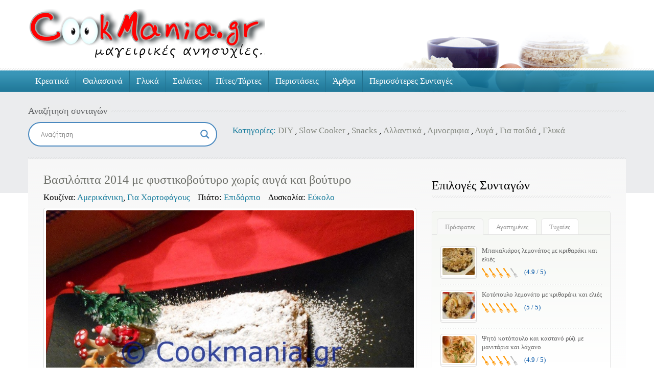

--- FILE ---
content_type: text/html; charset=UTF-8
request_url: https://www.cookmania.gr/recipe/%CE%B2%CE%B1%CF%83%CE%B9%CE%BB%CF%8C%CF%80%CE%B9%CF%84%CE%B1-2014-%CE%BC%CE%B5-%CF%86%CF%85%CF%83%CF%84%CE%B9%CE%BA%CE%BF%CE%B2%CE%BF%CF%8D%CF%84%CF%85%CF%81%CE%BF-%CF%87%CF%89%CF%81%CE%AF%CF%82/
body_size: 32990
content:
<!doctype html><html lang="el"><head>	<meta charset="UTF-8">	<meta name="viewport" content="width=device-width, initial-scale=1.0">	<meta name='robots' content='index, follow, max-image-preview:large, max-snippet:-1, max-video-preview:-1' />

	<!-- This site is optimized with the Yoast SEO plugin v26.8 - https://yoast.com/product/yoast-seo-wordpress/ -->
	<title>Βασιλόπιτα 2014 με φυστικοβούτυρο χωρίς αυγά και βούτυρο - Cookmania.gr</title>
	<meta name="description" content="Βασιλόπιτα 2014 με φυστικοβούτυρο χωρίς αυγά και βούτυρο" />
	<link rel="canonical" href="https://www.cookmania.gr/recipe/βασιλόπιτα-2014-με-φυστικοβούτυρο-χωρίς/" />
	<meta property="og:locale" content="el_GR" />
	<meta property="og:type" content="article" />
	<meta property="og:title" content="Βασιλόπιτα 2014 με φυστικοβούτυρο χωρίς αυγά και βούτυρο - Cookmania.gr" />
	<meta property="og:description" content="Βασιλόπιτα 2014 με φυστικοβούτυρο χωρίς αυγά και βούτυρο" />
	<meta property="og:url" content="https://www.cookmania.gr/recipe/βασιλόπιτα-2014-με-φυστικοβούτυρο-χωρίς/" />
	<meta property="og:site_name" content="Cookmania.gr" />
	<meta property="og:image" content="https://www.cookmania.gr/wp-content/uploads/2013/12/fistikovoutiro3.jpg" />
	<meta property="og:image:width" content="922" />
	<meta property="og:image:height" content="692" />
	<meta property="og:image:type" content="image/jpeg" />
	<meta name="twitter:card" content="summary_large_image" />
	<meta name="twitter:site" content="@cookmaniagr" />
	<script type="application/ld+json" class="yoast-schema-graph">{"@context":"https://schema.org","@graph":[{"@type":"Article","@id":"https://www.cookmania.gr/recipe/%ce%b2%ce%b1%cf%83%ce%b9%ce%bb%cf%8c%cf%80%ce%b9%cf%84%ce%b1-2014-%ce%bc%ce%b5-%cf%86%cf%85%cf%83%cf%84%ce%b9%ce%ba%ce%bf%ce%b2%ce%bf%cf%8d%cf%84%cf%85%cf%81%ce%bf-%cf%87%cf%89%cf%81%ce%af%cf%82/#article","isPartOf":{"@id":"https://www.cookmania.gr/recipe/%ce%b2%ce%b1%cf%83%ce%b9%ce%bb%cf%8c%cf%80%ce%b9%cf%84%ce%b1-2014-%ce%bc%ce%b5-%cf%86%cf%85%cf%83%cf%84%ce%b9%ce%ba%ce%bf%ce%b2%ce%bf%cf%8d%cf%84%cf%85%cf%81%ce%bf-%cf%87%cf%89%cf%81%ce%af%cf%82/"},"author":{"name":"Zannet Galigali","@id":"https://www.cookmania.gr/#/schema/person/5f12a3d6bc3042a62fdf144370660c42"},"headline":"Βασιλόπιτα 2014 με φυστικοβούτυρο χωρίς αυγά και βούτυρο","datePublished":"2013-12-31T15:04:20+00:00","mainEntityOfPage":{"@id":"https://www.cookmania.gr/recipe/%ce%b2%ce%b1%cf%83%ce%b9%ce%bb%cf%8c%cf%80%ce%b9%cf%84%ce%b1-2014-%ce%bc%ce%b5-%cf%86%cf%85%cf%83%cf%84%ce%b9%ce%ba%ce%bf%ce%b2%ce%bf%cf%8d%cf%84%cf%85%cf%81%ce%bf-%cf%87%cf%89%cf%81%ce%af%cf%82/"},"wordCount":14,"commentCount":0,"publisher":{"@id":"https://www.cookmania.gr/#/schema/person/5f12a3d6bc3042a62fdf144370660c42"},"image":{"@id":"https://www.cookmania.gr/recipe/%ce%b2%ce%b1%cf%83%ce%b9%ce%bb%cf%8c%cf%80%ce%b9%cf%84%ce%b1-2014-%ce%bc%ce%b5-%cf%86%cf%85%cf%83%cf%84%ce%b9%ce%ba%ce%bf%ce%b2%ce%bf%cf%8d%cf%84%cf%85%cf%81%ce%bf-%cf%87%cf%89%cf%81%ce%af%cf%82/#primaryimage"},"thumbnailUrl":"https://www.cookmania.gr/wp-content/uploads/2013/12/fistikovoutiro3.jpg","keywords":["αλεύρι για όλες τις χρήσεις","βρώμη","γάλα","γιαούρτι","ζάχαρη","μήλα","φυστικοβούτυρο"],"inLanguage":"el","potentialAction":[{"@type":"CommentAction","name":"Comment","target":["https://www.cookmania.gr/recipe/%ce%b2%ce%b1%cf%83%ce%b9%ce%bb%cf%8c%cf%80%ce%b9%cf%84%ce%b1-2014-%ce%bc%ce%b5-%cf%86%cf%85%cf%83%cf%84%ce%b9%ce%ba%ce%bf%ce%b2%ce%bf%cf%8d%cf%84%cf%85%cf%81%ce%bf-%cf%87%cf%89%cf%81%ce%af%cf%82/#respond"]}]},{"@type":"WebPage","@id":"https://www.cookmania.gr/recipe/%ce%b2%ce%b1%cf%83%ce%b9%ce%bb%cf%8c%cf%80%ce%b9%cf%84%ce%b1-2014-%ce%bc%ce%b5-%cf%86%cf%85%cf%83%cf%84%ce%b9%ce%ba%ce%bf%ce%b2%ce%bf%cf%8d%cf%84%cf%85%cf%81%ce%bf-%cf%87%cf%89%cf%81%ce%af%cf%82/","url":"https://www.cookmania.gr/recipe/%ce%b2%ce%b1%cf%83%ce%b9%ce%bb%cf%8c%cf%80%ce%b9%cf%84%ce%b1-2014-%ce%bc%ce%b5-%cf%86%cf%85%cf%83%cf%84%ce%b9%ce%ba%ce%bf%ce%b2%ce%bf%cf%8d%cf%84%cf%85%cf%81%ce%bf-%cf%87%cf%89%cf%81%ce%af%cf%82/","name":"Βασιλόπιτα 2014 με φυστικοβούτυρο χωρίς αυγά και βούτυρο - Cookmania.gr","isPartOf":{"@id":"https://www.cookmania.gr/#website"},"primaryImageOfPage":{"@id":"https://www.cookmania.gr/recipe/%ce%b2%ce%b1%cf%83%ce%b9%ce%bb%cf%8c%cf%80%ce%b9%cf%84%ce%b1-2014-%ce%bc%ce%b5-%cf%86%cf%85%cf%83%cf%84%ce%b9%ce%ba%ce%bf%ce%b2%ce%bf%cf%8d%cf%84%cf%85%cf%81%ce%bf-%cf%87%cf%89%cf%81%ce%af%cf%82/#primaryimage"},"image":{"@id":"https://www.cookmania.gr/recipe/%ce%b2%ce%b1%cf%83%ce%b9%ce%bb%cf%8c%cf%80%ce%b9%cf%84%ce%b1-2014-%ce%bc%ce%b5-%cf%86%cf%85%cf%83%cf%84%ce%b9%ce%ba%ce%bf%ce%b2%ce%bf%cf%8d%cf%84%cf%85%cf%81%ce%bf-%cf%87%cf%89%cf%81%ce%af%cf%82/#primaryimage"},"thumbnailUrl":"https://www.cookmania.gr/wp-content/uploads/2013/12/fistikovoutiro3.jpg","datePublished":"2013-12-31T15:04:20+00:00","description":"Βασιλόπιτα 2014 με φυστικοβούτυρο χωρίς αυγά και βούτυρο","breadcrumb":{"@id":"https://www.cookmania.gr/recipe/%ce%b2%ce%b1%cf%83%ce%b9%ce%bb%cf%8c%cf%80%ce%b9%cf%84%ce%b1-2014-%ce%bc%ce%b5-%cf%86%cf%85%cf%83%cf%84%ce%b9%ce%ba%ce%bf%ce%b2%ce%bf%cf%8d%cf%84%cf%85%cf%81%ce%bf-%cf%87%cf%89%cf%81%ce%af%cf%82/#breadcrumb"},"inLanguage":"el","potentialAction":[{"@type":"ReadAction","target":["https://www.cookmania.gr/recipe/%ce%b2%ce%b1%cf%83%ce%b9%ce%bb%cf%8c%cf%80%ce%b9%cf%84%ce%b1-2014-%ce%bc%ce%b5-%cf%86%cf%85%cf%83%cf%84%ce%b9%ce%ba%ce%bf%ce%b2%ce%bf%cf%8d%cf%84%cf%85%cf%81%ce%bf-%cf%87%cf%89%cf%81%ce%af%cf%82/"]}]},{"@type":"ImageObject","inLanguage":"el","@id":"https://www.cookmania.gr/recipe/%ce%b2%ce%b1%cf%83%ce%b9%ce%bb%cf%8c%cf%80%ce%b9%cf%84%ce%b1-2014-%ce%bc%ce%b5-%cf%86%cf%85%cf%83%cf%84%ce%b9%ce%ba%ce%bf%ce%b2%ce%bf%cf%8d%cf%84%cf%85%cf%81%ce%bf-%cf%87%cf%89%cf%81%ce%af%cf%82/#primaryimage","url":"https://www.cookmania.gr/wp-content/uploads/2013/12/fistikovoutiro3.jpg","contentUrl":"https://www.cookmania.gr/wp-content/uploads/2013/12/fistikovoutiro3.jpg","width":922,"height":692},{"@type":"BreadcrumbList","@id":"https://www.cookmania.gr/recipe/%ce%b2%ce%b1%cf%83%ce%b9%ce%bb%cf%8c%cf%80%ce%b9%cf%84%ce%b1-2014-%ce%bc%ce%b5-%cf%86%cf%85%cf%83%cf%84%ce%b9%ce%ba%ce%bf%ce%b2%ce%bf%cf%8d%cf%84%cf%85%cf%81%ce%bf-%cf%87%cf%89%cf%81%ce%af%cf%82/#breadcrumb","itemListElement":[{"@type":"ListItem","position":1,"name":"Αρχική","item":"https://www.cookmania.gr/"},{"@type":"ListItem","position":2,"name":"Βασιλόπιτα 2014 με φυστικοβούτυρο χωρίς αυγά και βούτυρο"}]},{"@type":"WebSite","@id":"https://www.cookmania.gr/#website","url":"https://www.cookmania.gr/","name":"Cookmania.gr","description":"Μαγειρικές ανησυχίες","publisher":{"@id":"https://www.cookmania.gr/#/schema/person/5f12a3d6bc3042a62fdf144370660c42"},"potentialAction":[{"@type":"SearchAction","target":{"@type":"EntryPoint","urlTemplate":"https://www.cookmania.gr/?s={search_term_string}"},"query-input":{"@type":"PropertyValueSpecification","valueRequired":true,"valueName":"search_term_string"}}],"inLanguage":"el"},{"@type":["Person","Organization"],"@id":"https://www.cookmania.gr/#/schema/person/5f12a3d6bc3042a62fdf144370660c42","name":"Zannet Galigali","image":{"@type":"ImageObject","inLanguage":"el","@id":"https://www.cookmania.gr/#/schema/person/image/","url":"https://secure.gravatar.com/avatar/55ba6937465f12c545338049289e53b3c2efddfab910f52e8f54cd884744b4a2?s=96&d=monsterid&r=g","contentUrl":"https://secure.gravatar.com/avatar/55ba6937465f12c545338049289e53b3c2efddfab910f52e8f54cd884744b4a2?s=96&d=monsterid&r=g","caption":"Zannet Galigali"},"logo":{"@id":"https://www.cookmania.gr/#/schema/person/image/"},"sameAs":["http://www.cookmania.gr"]}]}</script>
	<!-- / Yoast SEO plugin. -->


<link rel='dns-prefetch' href='//cdn.jsdelivr.net' />
<link rel='dns-prefetch' href='//maps.google.com' />
<link rel='dns-prefetch' href='//www.googletagmanager.com' />
<link rel='dns-prefetch' href='//fonts.googleapis.com' />
<link rel='dns-prefetch' href='//pagead2.googlesyndication.com' />
<link rel='dns-prefetch' href='//fundingchoicesmessages.google.com' />
<link rel="alternate" title="oEmbed (JSON)" type="application/json+oembed" href="https://www.cookmania.gr/wp-json/oembed/1.0/embed?url=https%3A%2F%2Fwww.cookmania.gr%2Frecipe%2F%25ce%25b2%25ce%25b1%25cf%2583%25ce%25b9%25ce%25bb%25cf%258c%25cf%2580%25ce%25b9%25cf%2584%25ce%25b1-2014-%25ce%25bc%25ce%25b5-%25cf%2586%25cf%2585%25cf%2583%25cf%2584%25ce%25b9%25ce%25ba%25ce%25bf%25ce%25b2%25ce%25bf%25cf%258d%25cf%2584%25cf%2585%25cf%2581%25ce%25bf-%25cf%2587%25cf%2589%25cf%2581%25ce%25af%25cf%2582%2F" />
<link rel="alternate" title="oEmbed (XML)" type="text/xml+oembed" href="https://www.cookmania.gr/wp-json/oembed/1.0/embed?url=https%3A%2F%2Fwww.cookmania.gr%2Frecipe%2F%25ce%25b2%25ce%25b1%25cf%2583%25ce%25b9%25ce%25bb%25cf%258c%25cf%2580%25ce%25b9%25cf%2584%25ce%25b1-2014-%25ce%25bc%25ce%25b5-%25cf%2586%25cf%2585%25cf%2583%25cf%2584%25ce%25b9%25ce%25ba%25ce%25bf%25ce%25b2%25ce%25bf%25cf%258d%25cf%2584%25cf%2585%25cf%2581%25ce%25bf-%25cf%2587%25cf%2589%25cf%2581%25ce%25af%25cf%2582%2F&#038;format=xml" />
<style id='wp-img-auto-sizes-contain-inline-css' type='text/css'>
img:is([sizes=auto i],[sizes^="auto," i]){contain-intrinsic-size:3000px 1500px}
/*# sourceURL=wp-img-auto-sizes-contain-inline-css */
</style>
<link rel='stylesheet' id='dashicons-css' href='https://www.cookmania.gr/wp-includes/css/dashicons.min.css?ver=6.9' type='text/css' media='all' />
<style id='wp-emoji-styles-inline-css' type='text/css'>

	img.wp-smiley, img.emoji {
		display: inline !important;
		border: none !important;
		box-shadow: none !important;
		height: 1em !important;
		width: 1em !important;
		margin: 0 0.07em !important;
		vertical-align: -0.1em !important;
		background: none !important;
		padding: 0 !important;
	}
/*# sourceURL=wp-emoji-styles-inline-css */
</style>
<style id='wp-block-library-inline-css' type='text/css'>
:root{--wp-block-synced-color:#7a00df;--wp-block-synced-color--rgb:122,0,223;--wp-bound-block-color:var(--wp-block-synced-color);--wp-editor-canvas-background:#ddd;--wp-admin-theme-color:#007cba;--wp-admin-theme-color--rgb:0,124,186;--wp-admin-theme-color-darker-10:#006ba1;--wp-admin-theme-color-darker-10--rgb:0,107,160.5;--wp-admin-theme-color-darker-20:#005a87;--wp-admin-theme-color-darker-20--rgb:0,90,135;--wp-admin-border-width-focus:2px}@media (min-resolution:192dpi){:root{--wp-admin-border-width-focus:1.5px}}.wp-element-button{cursor:pointer}:root .has-very-light-gray-background-color{background-color:#eee}:root .has-very-dark-gray-background-color{background-color:#313131}:root .has-very-light-gray-color{color:#eee}:root .has-very-dark-gray-color{color:#313131}:root .has-vivid-green-cyan-to-vivid-cyan-blue-gradient-background{background:linear-gradient(135deg,#00d084,#0693e3)}:root .has-purple-crush-gradient-background{background:linear-gradient(135deg,#34e2e4,#4721fb 50%,#ab1dfe)}:root .has-hazy-dawn-gradient-background{background:linear-gradient(135deg,#faaca8,#dad0ec)}:root .has-subdued-olive-gradient-background{background:linear-gradient(135deg,#fafae1,#67a671)}:root .has-atomic-cream-gradient-background{background:linear-gradient(135deg,#fdd79a,#004a59)}:root .has-nightshade-gradient-background{background:linear-gradient(135deg,#330968,#31cdcf)}:root .has-midnight-gradient-background{background:linear-gradient(135deg,#020381,#2874fc)}:root{--wp--preset--font-size--normal:16px;--wp--preset--font-size--huge:42px}.has-regular-font-size{font-size:1em}.has-larger-font-size{font-size:2.625em}.has-normal-font-size{font-size:var(--wp--preset--font-size--normal)}.has-huge-font-size{font-size:var(--wp--preset--font-size--huge)}.has-text-align-center{text-align:center}.has-text-align-left{text-align:left}.has-text-align-right{text-align:right}.has-fit-text{white-space:nowrap!important}#end-resizable-editor-section{display:none}.aligncenter{clear:both}.items-justified-left{justify-content:flex-start}.items-justified-center{justify-content:center}.items-justified-right{justify-content:flex-end}.items-justified-space-between{justify-content:space-between}.screen-reader-text{border:0;clip-path:inset(50%);height:1px;margin:-1px;overflow:hidden;padding:0;position:absolute;width:1px;word-wrap:normal!important}.screen-reader-text:focus{background-color:#ddd;clip-path:none;color:#444;display:block;font-size:1em;height:auto;left:5px;line-height:normal;padding:15px 23px 14px;text-decoration:none;top:5px;width:auto;z-index:100000}html :where(.has-border-color){border-style:solid}html :where([style*=border-top-color]){border-top-style:solid}html :where([style*=border-right-color]){border-right-style:solid}html :where([style*=border-bottom-color]){border-bottom-style:solid}html :where([style*=border-left-color]){border-left-style:solid}html :where([style*=border-width]){border-style:solid}html :where([style*=border-top-width]){border-top-style:solid}html :where([style*=border-right-width]){border-right-style:solid}html :where([style*=border-bottom-width]){border-bottom-style:solid}html :where([style*=border-left-width]){border-left-style:solid}html :where(img[class*=wp-image-]){height:auto;max-width:100%}:where(figure){margin:0 0 1em}html :where(.is-position-sticky){--wp-admin--admin-bar--position-offset:var(--wp-admin--admin-bar--height,0px)}@media screen and (max-width:600px){html :where(.is-position-sticky){--wp-admin--admin-bar--position-offset:0px}}

/*# sourceURL=wp-block-library-inline-css */
</style><style id='global-styles-inline-css' type='text/css'>
:root{--wp--preset--aspect-ratio--square: 1;--wp--preset--aspect-ratio--4-3: 4/3;--wp--preset--aspect-ratio--3-4: 3/4;--wp--preset--aspect-ratio--3-2: 3/2;--wp--preset--aspect-ratio--2-3: 2/3;--wp--preset--aspect-ratio--16-9: 16/9;--wp--preset--aspect-ratio--9-16: 9/16;--wp--preset--color--black: #000000;--wp--preset--color--cyan-bluish-gray: #abb8c3;--wp--preset--color--white: #ffffff;--wp--preset--color--pale-pink: #f78da7;--wp--preset--color--vivid-red: #cf2e2e;--wp--preset--color--luminous-vivid-orange: #ff6900;--wp--preset--color--luminous-vivid-amber: #fcb900;--wp--preset--color--light-green-cyan: #7bdcb5;--wp--preset--color--vivid-green-cyan: #00d084;--wp--preset--color--pale-cyan-blue: #8ed1fc;--wp--preset--color--vivid-cyan-blue: #0693e3;--wp--preset--color--vivid-purple: #9b51e0;--wp--preset--color--paragraph-color-storm-gray: #909090;--wp--preset--color--heading-link-color-mariner: #6f716b;--wp--preset--color--link-hover-ebony-green: #548f04;--wp--preset--gradient--vivid-cyan-blue-to-vivid-purple: linear-gradient(135deg,rgb(6,147,227) 0%,rgb(155,81,224) 100%);--wp--preset--gradient--light-green-cyan-to-vivid-green-cyan: linear-gradient(135deg,rgb(122,220,180) 0%,rgb(0,208,130) 100%);--wp--preset--gradient--luminous-vivid-amber-to-luminous-vivid-orange: linear-gradient(135deg,rgb(252,185,0) 0%,rgb(255,105,0) 100%);--wp--preset--gradient--luminous-vivid-orange-to-vivid-red: linear-gradient(135deg,rgb(255,105,0) 0%,rgb(207,46,46) 100%);--wp--preset--gradient--very-light-gray-to-cyan-bluish-gray: linear-gradient(135deg,rgb(238,238,238) 0%,rgb(169,184,195) 100%);--wp--preset--gradient--cool-to-warm-spectrum: linear-gradient(135deg,rgb(74,234,220) 0%,rgb(151,120,209) 20%,rgb(207,42,186) 40%,rgb(238,44,130) 60%,rgb(251,105,98) 80%,rgb(254,248,76) 100%);--wp--preset--gradient--blush-light-purple: linear-gradient(135deg,rgb(255,206,236) 0%,rgb(152,150,240) 100%);--wp--preset--gradient--blush-bordeaux: linear-gradient(135deg,rgb(254,205,165) 0%,rgb(254,45,45) 50%,rgb(107,0,62) 100%);--wp--preset--gradient--luminous-dusk: linear-gradient(135deg,rgb(255,203,112) 0%,rgb(199,81,192) 50%,rgb(65,88,208) 100%);--wp--preset--gradient--pale-ocean: linear-gradient(135deg,rgb(255,245,203) 0%,rgb(182,227,212) 50%,rgb(51,167,181) 100%);--wp--preset--gradient--electric-grass: linear-gradient(135deg,rgb(202,248,128) 0%,rgb(113,206,126) 100%);--wp--preset--gradient--midnight: linear-gradient(135deg,rgb(2,3,129) 0%,rgb(40,116,252) 100%);--wp--preset--font-size--small: 13px;--wp--preset--font-size--medium: 20px;--wp--preset--font-size--large: 36px;--wp--preset--font-size--x-large: 42px;--wp--preset--spacing--20: 0.44rem;--wp--preset--spacing--30: 0.67rem;--wp--preset--spacing--40: 1rem;--wp--preset--spacing--50: 1.5rem;--wp--preset--spacing--60: 2.25rem;--wp--preset--spacing--70: 3.38rem;--wp--preset--spacing--80: 5.06rem;--wp--preset--shadow--natural: 6px 6px 9px rgba(0, 0, 0, 0.2);--wp--preset--shadow--deep: 12px 12px 50px rgba(0, 0, 0, 0.4);--wp--preset--shadow--sharp: 6px 6px 0px rgba(0, 0, 0, 0.2);--wp--preset--shadow--outlined: 6px 6px 0px -3px rgb(255, 255, 255), 6px 6px rgb(0, 0, 0);--wp--preset--shadow--crisp: 6px 6px 0px rgb(0, 0, 0);}:where(.is-layout-flex){gap: 0.5em;}:where(.is-layout-grid){gap: 0.5em;}body .is-layout-flex{display: flex;}.is-layout-flex{flex-wrap: wrap;align-items: center;}.is-layout-flex > :is(*, div){margin: 0;}body .is-layout-grid{display: grid;}.is-layout-grid > :is(*, div){margin: 0;}:where(.wp-block-columns.is-layout-flex){gap: 2em;}:where(.wp-block-columns.is-layout-grid){gap: 2em;}:where(.wp-block-post-template.is-layout-flex){gap: 1.25em;}:where(.wp-block-post-template.is-layout-grid){gap: 1.25em;}.has-black-color{color: var(--wp--preset--color--black) !important;}.has-cyan-bluish-gray-color{color: var(--wp--preset--color--cyan-bluish-gray) !important;}.has-white-color{color: var(--wp--preset--color--white) !important;}.has-pale-pink-color{color: var(--wp--preset--color--pale-pink) !important;}.has-vivid-red-color{color: var(--wp--preset--color--vivid-red) !important;}.has-luminous-vivid-orange-color{color: var(--wp--preset--color--luminous-vivid-orange) !important;}.has-luminous-vivid-amber-color{color: var(--wp--preset--color--luminous-vivid-amber) !important;}.has-light-green-cyan-color{color: var(--wp--preset--color--light-green-cyan) !important;}.has-vivid-green-cyan-color{color: var(--wp--preset--color--vivid-green-cyan) !important;}.has-pale-cyan-blue-color{color: var(--wp--preset--color--pale-cyan-blue) !important;}.has-vivid-cyan-blue-color{color: var(--wp--preset--color--vivid-cyan-blue) !important;}.has-vivid-purple-color{color: var(--wp--preset--color--vivid-purple) !important;}.has-black-background-color{background-color: var(--wp--preset--color--black) !important;}.has-cyan-bluish-gray-background-color{background-color: var(--wp--preset--color--cyan-bluish-gray) !important;}.has-white-background-color{background-color: var(--wp--preset--color--white) !important;}.has-pale-pink-background-color{background-color: var(--wp--preset--color--pale-pink) !important;}.has-vivid-red-background-color{background-color: var(--wp--preset--color--vivid-red) !important;}.has-luminous-vivid-orange-background-color{background-color: var(--wp--preset--color--luminous-vivid-orange) !important;}.has-luminous-vivid-amber-background-color{background-color: var(--wp--preset--color--luminous-vivid-amber) !important;}.has-light-green-cyan-background-color{background-color: var(--wp--preset--color--light-green-cyan) !important;}.has-vivid-green-cyan-background-color{background-color: var(--wp--preset--color--vivid-green-cyan) !important;}.has-pale-cyan-blue-background-color{background-color: var(--wp--preset--color--pale-cyan-blue) !important;}.has-vivid-cyan-blue-background-color{background-color: var(--wp--preset--color--vivid-cyan-blue) !important;}.has-vivid-purple-background-color{background-color: var(--wp--preset--color--vivid-purple) !important;}.has-black-border-color{border-color: var(--wp--preset--color--black) !important;}.has-cyan-bluish-gray-border-color{border-color: var(--wp--preset--color--cyan-bluish-gray) !important;}.has-white-border-color{border-color: var(--wp--preset--color--white) !important;}.has-pale-pink-border-color{border-color: var(--wp--preset--color--pale-pink) !important;}.has-vivid-red-border-color{border-color: var(--wp--preset--color--vivid-red) !important;}.has-luminous-vivid-orange-border-color{border-color: var(--wp--preset--color--luminous-vivid-orange) !important;}.has-luminous-vivid-amber-border-color{border-color: var(--wp--preset--color--luminous-vivid-amber) !important;}.has-light-green-cyan-border-color{border-color: var(--wp--preset--color--light-green-cyan) !important;}.has-vivid-green-cyan-border-color{border-color: var(--wp--preset--color--vivid-green-cyan) !important;}.has-pale-cyan-blue-border-color{border-color: var(--wp--preset--color--pale-cyan-blue) !important;}.has-vivid-cyan-blue-border-color{border-color: var(--wp--preset--color--vivid-cyan-blue) !important;}.has-vivid-purple-border-color{border-color: var(--wp--preset--color--vivid-purple) !important;}.has-vivid-cyan-blue-to-vivid-purple-gradient-background{background: var(--wp--preset--gradient--vivid-cyan-blue-to-vivid-purple) !important;}.has-light-green-cyan-to-vivid-green-cyan-gradient-background{background: var(--wp--preset--gradient--light-green-cyan-to-vivid-green-cyan) !important;}.has-luminous-vivid-amber-to-luminous-vivid-orange-gradient-background{background: var(--wp--preset--gradient--luminous-vivid-amber-to-luminous-vivid-orange) !important;}.has-luminous-vivid-orange-to-vivid-red-gradient-background{background: var(--wp--preset--gradient--luminous-vivid-orange-to-vivid-red) !important;}.has-very-light-gray-to-cyan-bluish-gray-gradient-background{background: var(--wp--preset--gradient--very-light-gray-to-cyan-bluish-gray) !important;}.has-cool-to-warm-spectrum-gradient-background{background: var(--wp--preset--gradient--cool-to-warm-spectrum) !important;}.has-blush-light-purple-gradient-background{background: var(--wp--preset--gradient--blush-light-purple) !important;}.has-blush-bordeaux-gradient-background{background: var(--wp--preset--gradient--blush-bordeaux) !important;}.has-luminous-dusk-gradient-background{background: var(--wp--preset--gradient--luminous-dusk) !important;}.has-pale-ocean-gradient-background{background: var(--wp--preset--gradient--pale-ocean) !important;}.has-electric-grass-gradient-background{background: var(--wp--preset--gradient--electric-grass) !important;}.has-midnight-gradient-background{background: var(--wp--preset--gradient--midnight) !important;}.has-small-font-size{font-size: var(--wp--preset--font-size--small) !important;}.has-medium-font-size{font-size: var(--wp--preset--font-size--medium) !important;}.has-large-font-size{font-size: var(--wp--preset--font-size--large) !important;}.has-x-large-font-size{font-size: var(--wp--preset--font-size--x-large) !important;}
/*# sourceURL=global-styles-inline-css */
</style>

<style id='classic-theme-styles-inline-css' type='text/css'>
/*! This file is auto-generated */
.wp-block-button__link{color:#fff;background-color:#32373c;border-radius:9999px;box-shadow:none;text-decoration:none;padding:calc(.667em + 2px) calc(1.333em + 2px);font-size:1.125em}.wp-block-file__button{background:#32373c;color:#fff;text-decoration:none}
/*# sourceURL=/wp-includes/css/classic-themes.min.css */
</style>
<link rel='stylesheet' id='foodrecipes-style-css' href='https://www.cookmania.gr/wp-content/themes/cookmania/style.css?ver=4.0.7' type='text/css' media='all' />
<link rel='stylesheet' id='inspiry-google-fonts-css' href='//fonts.googleapis.com/css?family=Droid%2BSans%3A400%2C700%7CPacifico&#038;subset=latin%2Clatin-ext&#038;ver=6.9' type='text/css' media='all' />
<link rel='stylesheet' id='nivoslider-css' href='https://www.cookmania.gr/wp-content/themes/cookmania/js/nivo-slider/nivo-slider.css?ver=6.9' type='text/css' media='all' />
<link rel='stylesheet' id='prettyPhoto-css' href='https://www.cookmania.gr/wp-content/themes/cookmania/js/prettyPhoto/css/prettyPhoto.css?ver=6.9' type='text/css' media='all' />
<link rel='stylesheet' id='select2-css' href='https://cdn.jsdelivr.net/npm/select2@4.1.0-rc.0/dist/css/select2.min.css?ver=6.9' type='text/css' media='all' />
<link rel='stylesheet' id='font-awesome-css' href='https://www.cookmania.gr/wp-content/themes/cookmania/css/font-awesome.min.css?ver=6.9' type='text/css' media='all' />
<link rel='stylesheet' id='main-css' href='https://www.cookmania.gr/wp-content/themes/cookmania/css/main.css?ver=6.9' type='text/css' media='all' />
<style id='main-inline-css' type='text/css'>
		body{		  color : #000000;		  font-size : 17px;		  font-family : yellowtail;		  font-weight : normal;		  line-height : ;	    }	    h1,h2,h3,h4,h5,h6,h1 a,h2 a,h3 a,h4 a,h5 a,h6 a,	    #left-area .recipe-cat-info li.about,	    #left-area .recipe-cat-info li,	    #left-area .recipe-info li,	    #left-area .info-left .recipe-tags span,	    form label{		  color : #000000;		  font-family : yellowtail;		  font-weight : ;		 line-height : ;	    }	    		h1 span, h2 span, h3 span, h4 span, h5 span, h6 span,p,a{		  color : #000000;	    }		
/*# sourceURL=main-inline-css */
</style>
<link rel='stylesheet' id='print-css' href='https://www.cookmania.gr/wp-content/themes/cookmania/css/print.css?ver=6.9' type='text/css' media='all' />
<link rel='stylesheet' id='blueskin-css' href='https://www.cookmania.gr/wp-content/themes/cookmania/skin/blue/blue.css?ver=6.9' type='text/css' media='all' />
<link rel='stylesheet' id='bootstrap-css' href='https://www.cookmania.gr/wp-content/themes/cookmania/css/bootstrap.css?ver=6.9' type='text/css' media='all' />
<link rel='stylesheet' id='wpdreams-asl-basic-css' href='https://www.cookmania.gr/wp-content/plugins/ajax-search-lite/css/style.basic.css?ver=4.13.4' type='text/css' media='all' />
<style id='wpdreams-asl-basic-inline-css' type='text/css'>

					div[id*='ajaxsearchlitesettings'].searchsettings .asl_option_inner label {
						font-size: 0px !important;
						color: rgba(0, 0, 0, 0);
					}
					div[id*='ajaxsearchlitesettings'].searchsettings .asl_option_inner label:after {
						font-size: 11px !important;
						position: absolute;
						top: 0;
						left: 0;
						z-index: 1;
					}
					.asl_w_container {
						width: 100%;
						margin: 0px 0px 0px 0px;
						min-width: 200px;
					}
					div[id*='ajaxsearchlite'].asl_m {
						width: 100%;
					}
					div[id*='ajaxsearchliteres'].wpdreams_asl_results div.resdrg span.highlighted {
						font-weight: bold;
						color: rgba(217, 49, 43, 1);
						background-color: rgba(238, 238, 238, 1);
					}
					div[id*='ajaxsearchliteres'].wpdreams_asl_results .results img.asl_image {
						width: 70px;
						height: 70px;
						object-fit: cover;
					}
					div[id*='ajaxsearchlite'].asl_r .results {
						max-height: none;
					}
					div[id*='ajaxsearchlite'].asl_r {
						position: absolute;
					}
				
						div.asl_r.asl_w.vertical .results .item::after {
							display: block;
							position: absolute;
							bottom: 0;
							content: '';
							height: 1px;
							width: 100%;
							background: #D8D8D8;
						}
						div.asl_r.asl_w.vertical .results .item.asl_last_item::after {
							display: none;
						}
					
/*# sourceURL=wpdreams-asl-basic-inline-css */
</style>
<link rel='stylesheet' id='wpdreams-asl-instance-css' href='https://www.cookmania.gr/wp-content/plugins/ajax-search-lite/css/style-curvy-blue.css?ver=4.13.4' type='text/css' media='all' />
<link rel='stylesheet' id='slb_core-css' href='https://www.cookmania.gr/wp-content/plugins/simple-lightbox/client/css/app.css?ver=2.9.4' type='text/css' media='all' />
<script type="b38afe9dae820c0d7c97610b-text/javascript" src="https://www.cookmania.gr/wp-includes/js/jquery/jquery.min.js?ver=3.7.1" id="jquery-core-js"></script>
<script type="b38afe9dae820c0d7c97610b-text/javascript" src="https://www.cookmania.gr/wp-includes/js/jquery/jquery-migrate.min.js?ver=3.4.1" id="jquery-migrate-js"></script>

<!-- Google tag (gtag.js) snippet added by Site Kit -->
<!-- Google Analytics snippet added by Site Kit -->
<script type="b38afe9dae820c0d7c97610b-text/javascript" src="https://www.googletagmanager.com/gtag/js?id=GT-PBSRZXG" id="google_gtagjs-js" async></script>
<script type="b38afe9dae820c0d7c97610b-text/javascript" id="google_gtagjs-js-after">
/* <![CDATA[ */
window.dataLayer = window.dataLayer || [];function gtag(){dataLayer.push(arguments);}
gtag("set","linker",{"domains":["www.cookmania.gr"]});
gtag("js", new Date());
gtag("set", "developer_id.dZTNiMT", true);
gtag("config", "GT-PBSRZXG");
//# sourceURL=google_gtagjs-js-after
/* ]]> */
</script>
<link rel="https://api.w.org/" href="https://www.cookmania.gr/wp-json/" /><link rel="alternate" title="JSON" type="application/json" href="https://www.cookmania.gr/wp-json/wp/v2/συνταγές/7287" /><link rel="EditURI" type="application/rsd+xml" title="RSD" href="https://www.cookmania.gr/xmlrpc.php?rsd" />
<meta name="generator" content="WordPress 6.9" />
<link rel='shortlink' href='https://www.cookmania.gr/?p=7287' />
<meta name="generator" content="Site Kit by Google 1.170.0" />
<!-- Google AdSense meta tags added by Site Kit -->
<meta name="google-adsense-platform-account" content="ca-host-pub-2644536267352236">
<meta name="google-adsense-platform-domain" content="sitekit.withgoogle.com">
<!-- End Google AdSense meta tags added by Site Kit -->
				<link rel="preconnect" href="https://fonts.gstatic.com" crossorigin />
				<link rel="preload" as="style" href="//fonts.googleapis.com/css?family=Open+Sans&display=swap" />
								<link rel="stylesheet" href="//fonts.googleapis.com/css?family=Open+Sans&display=swap" media="all" />
				
<!-- Google Tag Manager snippet added by Site Kit -->
<script type="b38afe9dae820c0d7c97610b-text/javascript">
/* <![CDATA[ */

			( function( w, d, s, l, i ) {
				w[l] = w[l] || [];
				w[l].push( {'gtm.start': new Date().getTime(), event: 'gtm.js'} );
				var f = d.getElementsByTagName( s )[0],
					j = d.createElement( s ), dl = l != 'dataLayer' ? '&l=' + l : '';
				j.async = true;
				j.src = 'https://www.googletagmanager.com/gtm.js?id=' + i + dl;
				f.parentNode.insertBefore( j, f );
			} )( window, document, 'script', 'dataLayer', 'GTM-PSDQW3Q6' );
			
/* ]]> */
</script>

<!-- End Google Tag Manager snippet added by Site Kit -->

<!-- Google AdSense snippet added by Site Kit -->
<script type="b38afe9dae820c0d7c97610b-text/javascript" async="async" src="https://pagead2.googlesyndication.com/pagead/js/adsbygoogle.js?client=ca-pub-4325846000222618&amp;host=ca-host-pub-2644536267352236" crossorigin="anonymous"></script>

<!-- End Google AdSense snippet added by Site Kit -->

<!-- Google AdSense Ad Blocking Recovery snippet added by Site Kit -->
<script async src="https://fundingchoicesmessages.google.com/i/pub-4325846000222618?ers=1" nonce="59YsiQfRNUp66EaONq8u9w" type="b38afe9dae820c0d7c97610b-text/javascript"></script><script nonce="59YsiQfRNUp66EaONq8u9w" type="b38afe9dae820c0d7c97610b-text/javascript">(function() {function signalGooglefcPresent() {if (!window.frames['googlefcPresent']) {if (document.body) {const iframe = document.createElement('iframe'); iframe.style = 'width: 0; height: 0; border: none; z-index: -1000; left: -1000px; top: -1000px;'; iframe.style.display = 'none'; iframe.name = 'googlefcPresent'; document.body.appendChild(iframe);} else {setTimeout(signalGooglefcPresent, 0);}}}signalGooglefcPresent();})();</script>
<!-- End Google AdSense Ad Blocking Recovery snippet added by Site Kit -->

<!-- Google AdSense Ad Blocking Recovery Error Protection snippet added by Site Kit -->
<script type="b38afe9dae820c0d7c97610b-text/javascript">(function(){'use strict';function aa(a){var b=0;return function(){return b<a.length?{done:!1,value:a[b++]}:{done:!0}}}var ba="function"==typeof Object.defineProperties?Object.defineProperty:function(a,b,c){if(a==Array.prototype||a==Object.prototype)return a;a[b]=c.value;return a};
function ca(a){a=["object"==typeof globalThis&&globalThis,a,"object"==typeof window&&window,"object"==typeof self&&self,"object"==typeof global&&global];for(var b=0;b<a.length;++b){var c=a[b];if(c&&c.Math==Math)return c}throw Error("Cannot find global object");}var da=ca(this);function k(a,b){if(b)a:{var c=da;a=a.split(".");for(var d=0;d<a.length-1;d++){var e=a[d];if(!(e in c))break a;c=c[e]}a=a[a.length-1];d=c[a];b=b(d);b!=d&&null!=b&&ba(c,a,{configurable:!0,writable:!0,value:b})}}
function ea(a){return a.raw=a}function m(a){var b="undefined"!=typeof Symbol&&Symbol.iterator&&a[Symbol.iterator];if(b)return b.call(a);if("number"==typeof a.length)return{next:aa(a)};throw Error(String(a)+" is not an iterable or ArrayLike");}function fa(a){for(var b,c=[];!(b=a.next()).done;)c.push(b.value);return c}var ha="function"==typeof Object.create?Object.create:function(a){function b(){}b.prototype=a;return new b},n;
if("function"==typeof Object.setPrototypeOf)n=Object.setPrototypeOf;else{var q;a:{var ia={a:!0},ja={};try{ja.__proto__=ia;q=ja.a;break a}catch(a){}q=!1}n=q?function(a,b){a.__proto__=b;if(a.__proto__!==b)throw new TypeError(a+" is not extensible");return a}:null}var ka=n;
function r(a,b){a.prototype=ha(b.prototype);a.prototype.constructor=a;if(ka)ka(a,b);else for(var c in b)if("prototype"!=c)if(Object.defineProperties){var d=Object.getOwnPropertyDescriptor(b,c);d&&Object.defineProperty(a,c,d)}else a[c]=b[c];a.A=b.prototype}function la(){for(var a=Number(this),b=[],c=a;c<arguments.length;c++)b[c-a]=arguments[c];return b}k("Number.MAX_SAFE_INTEGER",function(){return 9007199254740991});
k("Number.isFinite",function(a){return a?a:function(b){return"number"!==typeof b?!1:!isNaN(b)&&Infinity!==b&&-Infinity!==b}});k("Number.isInteger",function(a){return a?a:function(b){return Number.isFinite(b)?b===Math.floor(b):!1}});k("Number.isSafeInteger",function(a){return a?a:function(b){return Number.isInteger(b)&&Math.abs(b)<=Number.MAX_SAFE_INTEGER}});
k("Math.trunc",function(a){return a?a:function(b){b=Number(b);if(isNaN(b)||Infinity===b||-Infinity===b||0===b)return b;var c=Math.floor(Math.abs(b));return 0>b?-c:c}});k("Object.is",function(a){return a?a:function(b,c){return b===c?0!==b||1/b===1/c:b!==b&&c!==c}});k("Array.prototype.includes",function(a){return a?a:function(b,c){var d=this;d instanceof String&&(d=String(d));var e=d.length;c=c||0;for(0>c&&(c=Math.max(c+e,0));c<e;c++){var f=d[c];if(f===b||Object.is(f,b))return!0}return!1}});
k("String.prototype.includes",function(a){return a?a:function(b,c){if(null==this)throw new TypeError("The 'this' value for String.prototype.includes must not be null or undefined");if(b instanceof RegExp)throw new TypeError("First argument to String.prototype.includes must not be a regular expression");return-1!==this.indexOf(b,c||0)}});/*

 Copyright The Closure Library Authors.
 SPDX-License-Identifier: Apache-2.0
*/
var t=this||self;function v(a){return a};var w,x;a:{for(var ma=["CLOSURE_FLAGS"],y=t,z=0;z<ma.length;z++)if(y=y[ma[z]],null==y){x=null;break a}x=y}var na=x&&x[610401301];w=null!=na?na:!1;var A,oa=t.navigator;A=oa?oa.userAgentData||null:null;function B(a){return w?A?A.brands.some(function(b){return(b=b.brand)&&-1!=b.indexOf(a)}):!1:!1}function C(a){var b;a:{if(b=t.navigator)if(b=b.userAgent)break a;b=""}return-1!=b.indexOf(a)};function D(){return w?!!A&&0<A.brands.length:!1}function E(){return D()?B("Chromium"):(C("Chrome")||C("CriOS"))&&!(D()?0:C("Edge"))||C("Silk")};var pa=D()?!1:C("Trident")||C("MSIE");!C("Android")||E();E();C("Safari")&&(E()||(D()?0:C("Coast"))||(D()?0:C("Opera"))||(D()?0:C("Edge"))||(D()?B("Microsoft Edge"):C("Edg/"))||D()&&B("Opera"));var qa={},F=null;var ra="undefined"!==typeof Uint8Array,sa=!pa&&"function"===typeof btoa;function G(){return"function"===typeof BigInt};var H=0,I=0;function ta(a){var b=0>a;a=Math.abs(a);var c=a>>>0;a=Math.floor((a-c)/4294967296);b&&(c=m(ua(c,a)),b=c.next().value,a=c.next().value,c=b);H=c>>>0;I=a>>>0}function va(a,b){b>>>=0;a>>>=0;if(2097151>=b)var c=""+(4294967296*b+a);else G()?c=""+(BigInt(b)<<BigInt(32)|BigInt(a)):(c=(a>>>24|b<<8)&16777215,b=b>>16&65535,a=(a&16777215)+6777216*c+6710656*b,c+=8147497*b,b*=2,1E7<=a&&(c+=Math.floor(a/1E7),a%=1E7),1E7<=c&&(b+=Math.floor(c/1E7),c%=1E7),c=b+wa(c)+wa(a));return c}
function wa(a){a=String(a);return"0000000".slice(a.length)+a}function ua(a,b){b=~b;a?a=~a+1:b+=1;return[a,b]};var J;J="function"===typeof Symbol&&"symbol"===typeof Symbol()?Symbol():void 0;var xa=J?function(a,b){a[J]|=b}:function(a,b){void 0!==a.g?a.g|=b:Object.defineProperties(a,{g:{value:b,configurable:!0,writable:!0,enumerable:!1}})},K=J?function(a){return a[J]|0}:function(a){return a.g|0},L=J?function(a){return a[J]}:function(a){return a.g},M=J?function(a,b){a[J]=b;return a}:function(a,b){void 0!==a.g?a.g=b:Object.defineProperties(a,{g:{value:b,configurable:!0,writable:!0,enumerable:!1}});return a};function ya(a,b){M(b,(a|0)&-14591)}function za(a,b){M(b,(a|34)&-14557)}
function Aa(a){a=a>>14&1023;return 0===a?536870912:a};var N={},Ba={};function Ca(a){return!(!a||"object"!==typeof a||a.g!==Ba)}function Da(a){return null!==a&&"object"===typeof a&&!Array.isArray(a)&&a.constructor===Object}function P(a,b,c){if(!Array.isArray(a)||a.length)return!1;var d=K(a);if(d&1)return!0;if(!(b&&(Array.isArray(b)?b.includes(c):b.has(c))))return!1;M(a,d|1);return!0}Object.freeze(new function(){});Object.freeze(new function(){});var Ea=/^-?([1-9][0-9]*|0)(\.[0-9]+)?$/;var Q;function Fa(a,b){Q=b;a=new a(b);Q=void 0;return a}
function R(a,b,c){null==a&&(a=Q);Q=void 0;if(null==a){var d=96;c?(a=[c],d|=512):a=[];b&&(d=d&-16760833|(b&1023)<<14)}else{if(!Array.isArray(a))throw Error();d=K(a);if(d&64)return a;d|=64;if(c&&(d|=512,c!==a[0]))throw Error();a:{c=a;var e=c.length;if(e){var f=e-1;if(Da(c[f])){d|=256;b=f-(+!!(d&512)-1);if(1024<=b)throw Error();d=d&-16760833|(b&1023)<<14;break a}}if(b){b=Math.max(b,e-(+!!(d&512)-1));if(1024<b)throw Error();d=d&-16760833|(b&1023)<<14}}}M(a,d);return a};function Ga(a){switch(typeof a){case "number":return isFinite(a)?a:String(a);case "boolean":return a?1:0;case "object":if(a)if(Array.isArray(a)){if(P(a,void 0,0))return}else if(ra&&null!=a&&a instanceof Uint8Array){if(sa){for(var b="",c=0,d=a.length-10240;c<d;)b+=String.fromCharCode.apply(null,a.subarray(c,c+=10240));b+=String.fromCharCode.apply(null,c?a.subarray(c):a);a=btoa(b)}else{void 0===b&&(b=0);if(!F){F={};c="ABCDEFGHIJKLMNOPQRSTUVWXYZabcdefghijklmnopqrstuvwxyz0123456789".split("");d=["+/=",
"+/","-_=","-_.","-_"];for(var e=0;5>e;e++){var f=c.concat(d[e].split(""));qa[e]=f;for(var g=0;g<f.length;g++){var h=f[g];void 0===F[h]&&(F[h]=g)}}}b=qa[b];c=Array(Math.floor(a.length/3));d=b[64]||"";for(e=f=0;f<a.length-2;f+=3){var l=a[f],p=a[f+1];h=a[f+2];g=b[l>>2];l=b[(l&3)<<4|p>>4];p=b[(p&15)<<2|h>>6];h=b[h&63];c[e++]=g+l+p+h}g=0;h=d;switch(a.length-f){case 2:g=a[f+1],h=b[(g&15)<<2]||d;case 1:a=a[f],c[e]=b[a>>2]+b[(a&3)<<4|g>>4]+h+d}a=c.join("")}return a}}return a};function Ha(a,b,c){a=Array.prototype.slice.call(a);var d=a.length,e=b&256?a[d-1]:void 0;d+=e?-1:0;for(b=b&512?1:0;b<d;b++)a[b]=c(a[b]);if(e){b=a[b]={};for(var f in e)Object.prototype.hasOwnProperty.call(e,f)&&(b[f]=c(e[f]))}return a}function Ia(a,b,c,d,e){if(null!=a){if(Array.isArray(a))a=P(a,void 0,0)?void 0:e&&K(a)&2?a:Ja(a,b,c,void 0!==d,e);else if(Da(a)){var f={},g;for(g in a)Object.prototype.hasOwnProperty.call(a,g)&&(f[g]=Ia(a[g],b,c,d,e));a=f}else a=b(a,d);return a}}
function Ja(a,b,c,d,e){var f=d||c?K(a):0;d=d?!!(f&32):void 0;a=Array.prototype.slice.call(a);for(var g=0;g<a.length;g++)a[g]=Ia(a[g],b,c,d,e);c&&c(f,a);return a}function Ka(a){return a.s===N?a.toJSON():Ga(a)};function La(a,b,c){c=void 0===c?za:c;if(null!=a){if(ra&&a instanceof Uint8Array)return b?a:new Uint8Array(a);if(Array.isArray(a)){var d=K(a);if(d&2)return a;b&&(b=0===d||!!(d&32)&&!(d&64||!(d&16)));return b?M(a,(d|34)&-12293):Ja(a,La,d&4?za:c,!0,!0)}a.s===N&&(c=a.h,d=L(c),a=d&2?a:Fa(a.constructor,Ma(c,d,!0)));return a}}function Ma(a,b,c){var d=c||b&2?za:ya,e=!!(b&32);a=Ha(a,b,function(f){return La(f,e,d)});xa(a,32|(c?2:0));return a};function Na(a,b){a=a.h;return Oa(a,L(a),b)}function Oa(a,b,c,d){if(-1===c)return null;if(c>=Aa(b)){if(b&256)return a[a.length-1][c]}else{var e=a.length;if(d&&b&256&&(d=a[e-1][c],null!=d))return d;b=c+(+!!(b&512)-1);if(b<e)return a[b]}}function Pa(a,b,c,d,e){var f=Aa(b);if(c>=f||e){var g=b;if(b&256)e=a[a.length-1];else{if(null==d)return;e=a[f+(+!!(b&512)-1)]={};g|=256}e[c]=d;c<f&&(a[c+(+!!(b&512)-1)]=void 0);g!==b&&M(a,g)}else a[c+(+!!(b&512)-1)]=d,b&256&&(a=a[a.length-1],c in a&&delete a[c])}
function Qa(a,b){var c=Ra;var d=void 0===d?!1:d;var e=a.h;var f=L(e),g=Oa(e,f,b,d);if(null!=g&&"object"===typeof g&&g.s===N)c=g;else if(Array.isArray(g)){var h=K(g),l=h;0===l&&(l|=f&32);l|=f&2;l!==h&&M(g,l);c=new c(g)}else c=void 0;c!==g&&null!=c&&Pa(e,f,b,c,d);e=c;if(null==e)return e;a=a.h;f=L(a);f&2||(g=e,c=g.h,h=L(c),g=h&2?Fa(g.constructor,Ma(c,h,!1)):g,g!==e&&(e=g,Pa(a,f,b,e,d)));return e}function Sa(a,b){a=Na(a,b);return null==a||"string"===typeof a?a:void 0}
function Ta(a,b){var c=void 0===c?0:c;a=Na(a,b);if(null!=a)if(b=typeof a,"number"===b?Number.isFinite(a):"string"!==b?0:Ea.test(a))if("number"===typeof a){if(a=Math.trunc(a),!Number.isSafeInteger(a)){ta(a);b=H;var d=I;if(a=d&2147483648)b=~b+1>>>0,d=~d>>>0,0==b&&(d=d+1>>>0);b=4294967296*d+(b>>>0);a=a?-b:b}}else if(b=Math.trunc(Number(a)),Number.isSafeInteger(b))a=String(b);else{if(b=a.indexOf("."),-1!==b&&(a=a.substring(0,b)),!("-"===a[0]?20>a.length||20===a.length&&-922337<Number(a.substring(0,7)):
19>a.length||19===a.length&&922337>Number(a.substring(0,6)))){if(16>a.length)ta(Number(a));else if(G())a=BigInt(a),H=Number(a&BigInt(4294967295))>>>0,I=Number(a>>BigInt(32)&BigInt(4294967295));else{b=+("-"===a[0]);I=H=0;d=a.length;for(var e=b,f=(d-b)%6+b;f<=d;e=f,f+=6)e=Number(a.slice(e,f)),I*=1E6,H=1E6*H+e,4294967296<=H&&(I+=Math.trunc(H/4294967296),I>>>=0,H>>>=0);b&&(b=m(ua(H,I)),a=b.next().value,b=b.next().value,H=a,I=b)}a=H;b=I;b&2147483648?G()?a=""+(BigInt(b|0)<<BigInt(32)|BigInt(a>>>0)):(b=
m(ua(a,b)),a=b.next().value,b=b.next().value,a="-"+va(a,b)):a=va(a,b)}}else a=void 0;return null!=a?a:c}function S(a,b){a=Sa(a,b);return null!=a?a:""};function T(a,b,c){this.h=R(a,b,c)}T.prototype.toJSON=function(){return Ua(this,Ja(this.h,Ka,void 0,void 0,!1),!0)};T.prototype.s=N;T.prototype.toString=function(){return Ua(this,this.h,!1).toString()};
function Ua(a,b,c){var d=a.constructor.v,e=L(c?a.h:b);a=b.length;if(!a)return b;var f;if(Da(c=b[a-1])){a:{var g=c;var h={},l=!1,p;for(p in g)if(Object.prototype.hasOwnProperty.call(g,p)){var u=g[p];if(Array.isArray(u)){var jb=u;if(P(u,d,+p)||Ca(u)&&0===u.size)u=null;u!=jb&&(l=!0)}null!=u?h[p]=u:l=!0}if(l){for(var O in h){g=h;break a}g=null}}g!=c&&(f=!0);a--}for(p=+!!(e&512)-1;0<a;a--){O=a-1;c=b[O];O-=p;if(!(null==c||P(c,d,O)||Ca(c)&&0===c.size))break;var kb=!0}if(!f&&!kb)return b;b=Array.prototype.slice.call(b,
0,a);g&&b.push(g);return b};function Va(a){return function(b){if(null==b||""==b)b=new a;else{b=JSON.parse(b);if(!Array.isArray(b))throw Error(void 0);xa(b,32);b=Fa(a,b)}return b}};function Wa(a){this.h=R(a)}r(Wa,T);var Xa=Va(Wa);var U;function V(a){this.g=a}V.prototype.toString=function(){return this.g+""};var Ya={};function Za(a){if(void 0===U){var b=null;var c=t.trustedTypes;if(c&&c.createPolicy){try{b=c.createPolicy("goog#html",{createHTML:v,createScript:v,createScriptURL:v})}catch(d){t.console&&t.console.error(d.message)}U=b}else U=b}a=(b=U)?b.createScriptURL(a):a;return new V(a,Ya)};function $a(){return Math.floor(2147483648*Math.random()).toString(36)+Math.abs(Math.floor(2147483648*Math.random())^Date.now()).toString(36)};function ab(a,b){b=String(b);"application/xhtml+xml"===a.contentType&&(b=b.toLowerCase());return a.createElement(b)}function bb(a){this.g=a||t.document||document};/*

 SPDX-License-Identifier: Apache-2.0
*/
function cb(a,b){a.src=b instanceof V&&b.constructor===V?b.g:"type_error:TrustedResourceUrl";var c,d;(c=(b=null==(d=(c=(a.ownerDocument&&a.ownerDocument.defaultView||window).document).querySelector)?void 0:d.call(c,"script[nonce]"))?b.nonce||b.getAttribute("nonce")||"":"")&&a.setAttribute("nonce",c)};function db(a){a=void 0===a?document:a;return a.createElement("script")};function eb(a,b,c,d,e,f){try{var g=a.g,h=db(g);h.async=!0;cb(h,b);g.head.appendChild(h);h.addEventListener("load",function(){e();d&&g.head.removeChild(h)});h.addEventListener("error",function(){0<c?eb(a,b,c-1,d,e,f):(d&&g.head.removeChild(h),f())})}catch(l){f()}};var fb=t.atob("aHR0cHM6Ly93d3cuZ3N0YXRpYy5jb20vaW1hZ2VzL2ljb25zL21hdGVyaWFsL3N5c3RlbS8xeC93YXJuaW5nX2FtYmVyXzI0ZHAucG5n"),gb=t.atob("WW91IGFyZSBzZWVpbmcgdGhpcyBtZXNzYWdlIGJlY2F1c2UgYWQgb3Igc2NyaXB0IGJsb2NraW5nIHNvZnR3YXJlIGlzIGludGVyZmVyaW5nIHdpdGggdGhpcyBwYWdlLg=="),hb=t.atob("RGlzYWJsZSBhbnkgYWQgb3Igc2NyaXB0IGJsb2NraW5nIHNvZnR3YXJlLCB0aGVuIHJlbG9hZCB0aGlzIHBhZ2Uu");function ib(a,b,c){this.i=a;this.u=b;this.o=c;this.g=null;this.j=[];this.m=!1;this.l=new bb(this.i)}
function lb(a){if(a.i.body&&!a.m){var b=function(){mb(a);t.setTimeout(function(){nb(a,3)},50)};eb(a.l,a.u,2,!0,function(){t[a.o]||b()},b);a.m=!0}}
function mb(a){for(var b=W(1,5),c=0;c<b;c++){var d=X(a);a.i.body.appendChild(d);a.j.push(d)}b=X(a);b.style.bottom="0";b.style.left="0";b.style.position="fixed";b.style.width=W(100,110).toString()+"%";b.style.zIndex=W(2147483544,2147483644).toString();b.style.backgroundColor=ob(249,259,242,252,219,229);b.style.boxShadow="0 0 12px #888";b.style.color=ob(0,10,0,10,0,10);b.style.display="flex";b.style.justifyContent="center";b.style.fontFamily="Roboto, Arial";c=X(a);c.style.width=W(80,85).toString()+
"%";c.style.maxWidth=W(750,775).toString()+"px";c.style.margin="24px";c.style.display="flex";c.style.alignItems="flex-start";c.style.justifyContent="center";d=ab(a.l.g,"IMG");d.className=$a();d.src=fb;d.alt="Warning icon";d.style.height="24px";d.style.width="24px";d.style.paddingRight="16px";var e=X(a),f=X(a);f.style.fontWeight="bold";f.textContent=gb;var g=X(a);g.textContent=hb;Y(a,e,f);Y(a,e,g);Y(a,c,d);Y(a,c,e);Y(a,b,c);a.g=b;a.i.body.appendChild(a.g);b=W(1,5);for(c=0;c<b;c++)d=X(a),a.i.body.appendChild(d),
a.j.push(d)}function Y(a,b,c){for(var d=W(1,5),e=0;e<d;e++){var f=X(a);b.appendChild(f)}b.appendChild(c);c=W(1,5);for(d=0;d<c;d++)e=X(a),b.appendChild(e)}function W(a,b){return Math.floor(a+Math.random()*(b-a))}function ob(a,b,c,d,e,f){return"rgb("+W(Math.max(a,0),Math.min(b,255)).toString()+","+W(Math.max(c,0),Math.min(d,255)).toString()+","+W(Math.max(e,0),Math.min(f,255)).toString()+")"}function X(a){a=ab(a.l.g,"DIV");a.className=$a();return a}
function nb(a,b){0>=b||null!=a.g&&0!==a.g.offsetHeight&&0!==a.g.offsetWidth||(pb(a),mb(a),t.setTimeout(function(){nb(a,b-1)},50))}function pb(a){for(var b=m(a.j),c=b.next();!c.done;c=b.next())(c=c.value)&&c.parentNode&&c.parentNode.removeChild(c);a.j=[];(b=a.g)&&b.parentNode&&b.parentNode.removeChild(b);a.g=null};function qb(a,b,c,d,e){function f(l){document.body?g(document.body):0<l?t.setTimeout(function(){f(l-1)},e):b()}function g(l){l.appendChild(h);t.setTimeout(function(){h?(0!==h.offsetHeight&&0!==h.offsetWidth?b():a(),h.parentNode&&h.parentNode.removeChild(h)):a()},d)}var h=rb(c);f(3)}function rb(a){var b=document.createElement("div");b.className=a;b.style.width="1px";b.style.height="1px";b.style.position="absolute";b.style.left="-10000px";b.style.top="-10000px";b.style.zIndex="-10000";return b};function Ra(a){this.h=R(a)}r(Ra,T);function sb(a){this.h=R(a)}r(sb,T);var tb=Va(sb);function ub(a){var b=la.apply(1,arguments);if(0===b.length)return Za(a[0]);for(var c=a[0],d=0;d<b.length;d++)c+=encodeURIComponent(b[d])+a[d+1];return Za(c)};function vb(a){if(!a)return null;a=Sa(a,4);var b;null===a||void 0===a?b=null:b=Za(a);return b};var wb=ea([""]),xb=ea([""]);function yb(a,b){this.m=a;this.o=new bb(a.document);this.g=b;this.j=S(this.g,1);this.u=vb(Qa(this.g,2))||ub(wb);this.i=!1;b=vb(Qa(this.g,13))||ub(xb);this.l=new ib(a.document,b,S(this.g,12))}yb.prototype.start=function(){zb(this)};
function zb(a){Ab(a);eb(a.o,a.u,3,!1,function(){a:{var b=a.j;var c=t.btoa(b);if(c=t[c]){try{var d=Xa(t.atob(c))}catch(e){b=!1;break a}b=b===Sa(d,1)}else b=!1}b?Z(a,S(a.g,14)):(Z(a,S(a.g,8)),lb(a.l))},function(){qb(function(){Z(a,S(a.g,7));lb(a.l)},function(){return Z(a,S(a.g,6))},S(a.g,9),Ta(a.g,10),Ta(a.g,11))})}function Z(a,b){a.i||(a.i=!0,a=new a.m.XMLHttpRequest,a.open("GET",b,!0),a.send())}function Ab(a){var b=t.btoa(a.j);a.m[b]&&Z(a,S(a.g,5))};(function(a,b){t[a]=function(){var c=la.apply(0,arguments);t[a]=function(){};b.call.apply(b,[null].concat(c instanceof Array?c:fa(m(c))))}})("__h82AlnkH6D91__",function(a){"function"===typeof window.atob&&(new yb(window,tb(window.atob(a)))).start()});}).call(this);

window.__h82AlnkH6D91__("[base64]/[base64]/[base64]/[base64]");</script>
<!-- End Google AdSense Ad Blocking Recovery Error Protection snippet added by Site Kit -->
			<script type="application/ld+json">
				{"@context": "http://schema.org/","@type": "Recipe","name": "Βασιλόπιτα 2014 με φυστικοβούτυρο χωρίς αυγά και βούτυρο","image": [
							"https://www.cookmania.gr/wp-content/uploads/2013/12/fistikovoutiro3.jpg"
						],"author": {
							"@type": "Person",
							"name": "Zannet Galigali"
						},"datePublished": "2013-31-12","description": "31/12/13 Όπως λέει και μια διαφήμιση, όταν η αγάπη, συναντήσει αγάπη, αυτή πολλαπλασιάζεται. Αυτό σας εύχομαι φίλοι μου για φέτος. Να έχετε υγεία και μπόλικη αγάπη να δώσετε και να πάρετε. Καλή χρονιά από το cookmania με βασιλόπιτα 2014 με φυστικοβούτυρο χωρίς αυγά και βούτυρο!! 1 φλιτζάνι αλεύρι 1/3 του φλιτζανιού βρώμη 1/3 του φλιτζανιού&hellip;","prepTime": "PT20M","cookTime": "PT30M","totalTime": "PT50M","recipeYield": "","recipeCategory":"Γλυκά","recipeCuisine":"Αμερικάνικη","keywords": " αλεύρι για όλες τις χρήσεις, βρώμη, γάλα, γιαούρτι, ζάχαρη, μήλα, φυστικοβούτυρο", "recipeIngredient": [ "baking powder","αλάτι","αλεύρι για όλες τις χρήσεις","βρώμη","γάλα","γιαούρτι","ζάχαρη άχνη","καστανή ζάχαρη","φυστικοβούτυρο"],"recipeInstructions": [{ "@type": "HowToStep", "text": "Ανακατεύουμε σε ένα μεγάλο μπολ όλα τα στερεά υλικά και ρίχνουμε και τα υπόλοιπα, ανακατεύοντας πολύ καλά.
Το μείγμα μας θα βγει ελαφρά κολλώδες.
" } ,
{ "@type": "HowToStep", "text": "Το μεταφέρουμε σε ταψάκι στρωμένο με ελαφρά βρεγμένη λαδόκολλα και το απλώνουμε ομοιόμορφα. Πιέζουμε κάπου και το φλουρί μας, τυλιγμένο με αλουμινόχαρτο." } ,
{ "@type": "HowToStep", "text": "Ψήνουμε σε προθερμασμένο φούρνο στους 200C για 30 λεπτά ή μέχρι να πιέζουμε μέσα στο γλυκό μια οδοντογλυφίδα και να βγαίνει στεγνή.
Αφήνουμε να κρυώσει πάνω σε σχαρίτσα και το ακουμπάμε σε πιατέλα σερβιρίσματος.
" } ,
{ "@type": "HowToStep", "text": "Πασπαλίζουμε με ζάχαρη άχνη και είμαστε έτοιμοι! Και του χρόνου φίλοι μου, να είστε καλά, με υγεία και χαρές! Καλή Χρονιά!" } ],"aggregateRating": {
							"@type": "AggregateRating",
							"ratingCount": "8","ratingValue": "5"						}				}
			</script>
			<link rel='stylesheet' id='mailpoet_public-css' href='https://www.cookmania.gr/wp-content/plugins/mailpoet/assets/dist/css/mailpoet-public.eb66e3ab.css?ver=6.9' type='text/css' media='all' />
<link rel='stylesheet' id='mailpoet_custom_fonts_0-css' href='https://fonts.googleapis.com/css?family=Abril+FatFace%3A400%2C400i%2C700%2C700i%7CAlegreya%3A400%2C400i%2C700%2C700i%7CAlegreya+Sans%3A400%2C400i%2C700%2C700i%7CAmatic+SC%3A400%2C400i%2C700%2C700i%7CAnonymous+Pro%3A400%2C400i%2C700%2C700i%7CArchitects+Daughter%3A400%2C400i%2C700%2C700i%7CArchivo%3A400%2C400i%2C700%2C700i%7CArchivo+Narrow%3A400%2C400i%2C700%2C700i%7CAsap%3A400%2C400i%2C700%2C700i%7CBarlow%3A400%2C400i%2C700%2C700i%7CBioRhyme%3A400%2C400i%2C700%2C700i%7CBonbon%3A400%2C400i%2C700%2C700i%7CCabin%3A400%2C400i%2C700%2C700i%7CCairo%3A400%2C400i%2C700%2C700i%7CCardo%3A400%2C400i%2C700%2C700i%7CChivo%3A400%2C400i%2C700%2C700i%7CConcert+One%3A400%2C400i%2C700%2C700i%7CCormorant%3A400%2C400i%2C700%2C700i%7CCrimson+Text%3A400%2C400i%2C700%2C700i%7CEczar%3A400%2C400i%2C700%2C700i%7CExo+2%3A400%2C400i%2C700%2C700i%7CFira+Sans%3A400%2C400i%2C700%2C700i%7CFjalla+One%3A400%2C400i%2C700%2C700i%7CFrank+Ruhl+Libre%3A400%2C400i%2C700%2C700i%7CGreat+Vibes%3A400%2C400i%2C700%2C700i&#038;ver=6.9' type='text/css' media='all' />
<link rel='stylesheet' id='mailpoet_custom_fonts_1-css' href='https://fonts.googleapis.com/css?family=Heebo%3A400%2C400i%2C700%2C700i%7CIBM+Plex%3A400%2C400i%2C700%2C700i%7CInconsolata%3A400%2C400i%2C700%2C700i%7CIndie+Flower%3A400%2C400i%2C700%2C700i%7CInknut+Antiqua%3A400%2C400i%2C700%2C700i%7CInter%3A400%2C400i%2C700%2C700i%7CKarla%3A400%2C400i%2C700%2C700i%7CLibre+Baskerville%3A400%2C400i%2C700%2C700i%7CLibre+Franklin%3A400%2C400i%2C700%2C700i%7CMontserrat%3A400%2C400i%2C700%2C700i%7CNeuton%3A400%2C400i%2C700%2C700i%7CNotable%3A400%2C400i%2C700%2C700i%7CNothing+You+Could+Do%3A400%2C400i%2C700%2C700i%7CNoto+Sans%3A400%2C400i%2C700%2C700i%7CNunito%3A400%2C400i%2C700%2C700i%7COld+Standard+TT%3A400%2C400i%2C700%2C700i%7COxygen%3A400%2C400i%2C700%2C700i%7CPacifico%3A400%2C400i%2C700%2C700i%7CPoppins%3A400%2C400i%2C700%2C700i%7CProza+Libre%3A400%2C400i%2C700%2C700i%7CPT+Sans%3A400%2C400i%2C700%2C700i%7CPT+Serif%3A400%2C400i%2C700%2C700i%7CRakkas%3A400%2C400i%2C700%2C700i%7CReenie+Beanie%3A400%2C400i%2C700%2C700i%7CRoboto+Slab%3A400%2C400i%2C700%2C700i&#038;ver=6.9' type='text/css' media='all' />
<link rel='stylesheet' id='mailpoet_custom_fonts_2-css' href='https://fonts.googleapis.com/css?family=Ropa+Sans%3A400%2C400i%2C700%2C700i%7CRubik%3A400%2C400i%2C700%2C700i%7CShadows+Into+Light%3A400%2C400i%2C700%2C700i%7CSpace+Mono%3A400%2C400i%2C700%2C700i%7CSpectral%3A400%2C400i%2C700%2C700i%7CSue+Ellen+Francisco%3A400%2C400i%2C700%2C700i%7CTitillium+Web%3A400%2C400i%2C700%2C700i%7CUbuntu%3A400%2C400i%2C700%2C700i%7CVarela%3A400%2C400i%2C700%2C700i%7CVollkorn%3A400%2C400i%2C700%2C700i%7CWork+Sans%3A400%2C400i%2C700%2C700i%7CYatra+One%3A400%2C400i%2C700%2C700i&#038;ver=6.9' type='text/css' media='all' />
</head><body class="wp-singular recipe-template-default single single-recipe postid-7287 wp-embed-responsive wp-theme-cookmania bootstrap-class">		<!-- Google Tag Manager (noscript) snippet added by Site Kit -->
		<noscript>
			<iframe src="https://www.googletagmanager.com/ns.html?id=GTM-PSDQW3Q6" height="0" width="0" style="display:none;visibility:hidden"></iframe>
		</noscript>
		<!-- End Google Tag Manager (noscript) snippet added by Site Kit -->
			<div id="main-loader"><img src="https://www.cookmania.gr/wp-content/themes/cookmania/images/main-loader.gif" alt="Loader"></div><!-- ============= HEADER STARTS HERE ============== --><div id="header-wrapper" class="clearfix">	<div id="header" class="container clearfix">					<a class="responsive_logo" href="https://www.cookmania.gr/"><img src="https://www.cookmania.gr/wp-content/uploads/2019/04/logo_t1-3.png" alt="logo_t1" class="logo"/></a>									<img class="header-img" src="https://www.cookmania.gr/wp-content/themes/cookmania/images/header-image.png" height="117" width="463" alt="logo_t1"/>				</div><!-- end of header div -->	<span class="w-pet-border"></span>	<!-- NAVIGATION BAR STARTS HERE -->	<div id="nav-wrap">		<div class="inn-nav container clearfix">			<div class="row">				<!-- MAIN NAVIGATION STARTS HERE -->				<div class="col-md-10">					<ul id="menu-new_main_menu" class="nav"><li id="menu-item-15566" class="menu-item menu-item-type-taxonomy menu-item-object-recipe_type menu-item-has-children menu-item-15566"><a href="https://www.cookmania.gr/recipe-type/%ce%ba%cf%81%ce%b5%ce%b1%cf%82/">Κρεατικά</a>
<ul class="sub-menu">
	<li id="menu-item-15567" class="menu-item menu-item-type-taxonomy menu-item-object-recipe_type menu-item-15567"><a href="https://www.cookmania.gr/recipe-type/%ce%b1%ce%bb%ce%bb%ce%b1%ce%bd%cf%84%ce%b9%ce%ba%ce%b1/">Αλλαντικά</a></li>
	<li id="menu-item-15568" class="menu-item menu-item-type-taxonomy menu-item-object-recipe_type menu-item-15568"><a href="https://www.cookmania.gr/recipe-type/%ce%b1%ce%bc%ce%bd%ce%bf%ce%b5%cf%81%ce%b9%cf%86%ce%b9%ce%b1/">Αμνοεριφια</a></li>
	<li id="menu-item-15569" class="menu-item menu-item-type-taxonomy menu-item-object-recipe_type menu-item-15569"><a href="https://www.cookmania.gr/recipe-type/%ce%ba%cf%85%ce%bd%ce%b7%ce%b3%ce%b9/">Κυνήγι</a></li>
	<li id="menu-item-15570" class="menu-item menu-item-type-taxonomy menu-item-object-recipe_type menu-item-15570"><a href="https://www.cookmania.gr/recipe-type/%ce%bc%ce%bf%cf%83%cf%87%ce%b1%cf%81%ce%b9/">Μοσχάρι</a></li>
	<li id="menu-item-15571" class="menu-item menu-item-type-taxonomy menu-item-object-recipe_type menu-item-15571"><a href="https://www.cookmania.gr/recipe-type/%cf%80%ce%bf%cf%85%ce%bb%ce%b5%cf%81%ce%b9%ce%ba%ce%b1/">Πουλερικά</a></li>
	<li id="menu-item-15572" class="menu-item menu-item-type-taxonomy menu-item-object-recipe_type menu-item-15572"><a href="https://www.cookmania.gr/recipe-type/%cf%87%ce%bf%ce%b9%cf%81%ce%b9%ce%bd%ce%bf/">Χοιρινό</a></li>
</ul>
</li>
<li id="menu-item-15573" class="menu-item menu-item-type-taxonomy menu-item-object-recipe_type menu-item-has-children menu-item-15573"><a href="https://www.cookmania.gr/recipe-type/%ce%b8%ce%b1%ce%bb%ce%b1%cf%83%cf%83%ce%b9%ce%bd%ce%b1/">Θαλασσινά</a>
<ul class="sub-menu">
	<li id="menu-item-15619" class="menu-item menu-item-type-taxonomy menu-item-object-recipe_type menu-item-15619"><a href="https://www.cookmania.gr/recipe-type/%cf%88%ce%b1%cf%81%ce%b9%ce%b1/">Ψάρια</a></li>
</ul>
</li>
<li id="menu-item-15595" class="menu-item menu-item-type-taxonomy menu-item-object-recipe_type current-recipe-ancestor current-menu-parent current-recipe-parent menu-item-15595"><a href="https://www.cookmania.gr/recipe-type/%ce%b3%ce%bb%cf%85%ce%ba%ce%b1/">Γλυκά</a></li>
<li id="menu-item-15574" class="menu-item menu-item-type-taxonomy menu-item-object-recipe_type menu-item-15574"><a href="https://www.cookmania.gr/recipe-type/%cf%83%ce%b1%ce%bb%ce%b1%cf%84%ce%b5%cf%82/">Σαλάτες</a></li>
<li id="menu-item-15613" class="menu-item menu-item-type-taxonomy menu-item-object-recipe_type menu-item-15613"><a href="https://www.cookmania.gr/recipe-type/%cf%80%ce%af%cf%84%ce%b5%cf%82%cf%84%ce%ac%cf%81%cf%84%ce%b5%cf%82/">Πίτες/Τάρτες</a></li>
<li id="menu-item-15596" class="menu-item menu-item-type-custom menu-item-object-custom menu-item-has-children menu-item-15596"><a href="#">Περιστάσεις</a>
<ul class="sub-menu">
	<li id="menu-item-15597" class="menu-item menu-item-type-taxonomy menu-item-object-recipe_type menu-item-15597"><a href="https://www.cookmania.gr/recipe-type/diy/">DIY</a></li>
	<li id="menu-item-15598" class="menu-item menu-item-type-taxonomy menu-item-object-recipe_type menu-item-15598"><a href="https://www.cookmania.gr/recipe-type/slow-cooker/">Slow Cooker</a></li>
	<li id="menu-item-15599" class="menu-item menu-item-type-taxonomy menu-item-object-recipe_type menu-item-15599"><a href="https://www.cookmania.gr/recipe-type/snacks/">Snacks</a></li>
	<li id="menu-item-15600" class="menu-item menu-item-type-taxonomy menu-item-object-recipe_type menu-item-15600"><a href="https://www.cookmania.gr/recipe-type/%ce%b3%ce%b9%ce%b1%cf%80%ce%b1%ce%b9%ce%b4%ce%b9%ce%b1/">Για παιδιά</a></li>
	<li id="menu-item-15601" class="menu-item menu-item-type-taxonomy menu-item-object-recipe_type current-recipe-ancestor current-menu-parent current-recipe-parent menu-item-15601"><a href="https://www.cookmania.gr/recipe-type/%ce%b5%ce%bf%cf%81%cf%84%ce%b1%cf%83%cf%84%ce%b9%ce%ba%ce%b1/">Εορταστικά</a></li>
	<li id="menu-item-15603" class="menu-item menu-item-type-taxonomy menu-item-object-recipe_type menu-item-15603"><a href="https://www.cookmania.gr/recipe-type/%ce%bc%ce%b5%ce%bf%cf%84%ce%b9%cf%80%ce%b5%cf%81%ce%b9%cf%83%cf%83%ce%b5%cf%88%ce%b5/">Με ότι περίσσεψε</a></li>
	<li id="menu-item-15604" class="menu-item menu-item-type-taxonomy menu-item-object-recipe_type menu-item-15604"><a href="https://www.cookmania.gr/recipe-type/%ce%bd%ce%b7%cf%83%cf%84%ce%b9%cf%83%ce%b9%ce%bc%ce%b1/">Νηστίσιμα</a></li>
</ul>
</li>
<li id="menu-item-15575" class="menu-item menu-item-type-post_type menu-item-object-page current_page_parent menu-item-15575"><a href="https://www.cookmania.gr/blog/">Άρθρα</a></li>
<li id="menu-item-17739" class="menu-item menu-item-type- menu-item-object- menu-item-has-children menu-item-17739"><a>Περισσότερες Συνταγές</a>
<ul class="sub-menu">
	<li id="menu-item-15576" class="menu-item menu-item-type-custom menu-item-object-custom menu-item-has-children menu-item-15576"><a href="#">Κουζίνες</a>
	<ul class="sub-menu">
		<li id="menu-item-15577" class="menu-item menu-item-type-taxonomy menu-item-object-cuisine menu-item-15577"><a href="https://www.cookmania.gr/cuisine/ethnic/">Ethnic</a></li>
		<li id="menu-item-15578" class="menu-item menu-item-type-taxonomy menu-item-object-cuisine menu-item-15578"><a href="https://www.cookmania.gr/cuisine/thai/">Thai</a></li>
		<li id="menu-item-15579" class="menu-item menu-item-type-taxonomy menu-item-object-cuisine menu-item-15579"><a href="https://www.cookmania.gr/cuisine/%ce%b1%ce%b3%ce%b3%ce%bb%ce%b9%ce%ba%ce%ae/">Αγγλική</a></li>
		<li id="menu-item-15580" class="menu-item menu-item-type-taxonomy menu-item-object-cuisine current-recipe-ancestor current-menu-parent current-recipe-parent menu-item-15580"><a href="https://www.cookmania.gr/cuisine/%ce%b1%ce%bc%ce%b5%cf%81%ce%b9%ce%ba%ce%ac%ce%bd%ce%b9%ce%ba%ce%b7/">Αμερικάνικη</a></li>
		<li id="menu-item-15581" class="menu-item menu-item-type-taxonomy menu-item-object-cuisine menu-item-15581"><a href="https://www.cookmania.gr/cuisine/%ce%b3%ce%b1%ce%bb%ce%bb%ce%b9%ce%ba%ce%ae/">Γαλλική</a></li>
		<li id="menu-item-15582" class="menu-item menu-item-type-taxonomy menu-item-object-cuisine menu-item-15582"><a href="https://www.cookmania.gr/cuisine/%ce%b3%ce%b5%cf%81%ce%bc%ce%b1%ce%bd%ce%b9%ce%ba%ce%ae/">Γερμανική</a></li>
		<li id="menu-item-15584" class="menu-item menu-item-type-taxonomy menu-item-object-cuisine menu-item-15584"><a href="https://www.cookmania.gr/cuisine/%ce%b5%ce%bb%ce%bb%ce%b7%ce%bd%ce%b9%ce%ba%ce%b7/">Ελληνική</a></li>
		<li id="menu-item-15585" class="menu-item menu-item-type-taxonomy menu-item-object-cuisine menu-item-15585"><a href="https://www.cookmania.gr/cuisine/%ce%b9%ce%bd%ce%b4%ce%b9%ce%ba%ce%ae/">Ινδική</a></li>
		<li id="menu-item-15586" class="menu-item menu-item-type-taxonomy menu-item-object-cuisine menu-item-15586"><a href="https://www.cookmania.gr/cuisine/%ce%b9%cf%83%cf%80%ce%b1%ce%bd%ce%b9%ce%ba%ce%ae/">Ισπανική</a></li>
		<li id="menu-item-15587" class="menu-item menu-item-type-taxonomy menu-item-object-cuisine menu-item-15587"><a href="https://www.cookmania.gr/cuisine/%ce%b9%cf%84%ce%b1%ce%bb%ce%b9%ce%ba%ce%ae/">Ιταλική</a></li>
		<li id="menu-item-15588" class="menu-item menu-item-type-taxonomy menu-item-object-cuisine menu-item-15588"><a href="https://www.cookmania.gr/cuisine/%ce%ba%ce%b9%ce%bd%ce%ad%ce%b6%ce%b9%ce%ba%ce%b7/">Κινέζικη</a></li>
		<li id="menu-item-15589" class="menu-item menu-item-type-taxonomy menu-item-object-cuisine menu-item-15589"><a href="https://www.cookmania.gr/cuisine/%ce%ba%ce%bf%cf%81%ce%b5%ce%ac%cf%84%ce%b9%ce%ba%ce%b7/">Κορεάτικη</a></li>
		<li id="menu-item-15590" class="menu-item menu-item-type-taxonomy menu-item-object-cuisine menu-item-15590"><a href="https://www.cookmania.gr/cuisine/%ce%ba%cf%85%cf%80%cf%81%ce%b9%ce%b1%ce%ba%ce%ae/">Κυπριακή</a></li>
		<li id="menu-item-15591" class="menu-item menu-item-type-taxonomy menu-item-object-cuisine menu-item-15591"><a href="https://www.cookmania.gr/cuisine/%ce%bc%ce%b5%ce%be%ce%b9%ce%ba%ce%ac%ce%bd%ce%b9%ce%ba%ce%b7/">Μεξικάνικη</a></li>
		<li id="menu-item-15592" class="menu-item menu-item-type-taxonomy menu-item-object-cuisine menu-item-15592"><a href="https://www.cookmania.gr/cuisine/%ce%bf%cf%85%ce%b3%ce%b3%ce%b1%cf%81%ce%ad%ce%b6%ce%b9%ce%ba%ce%b7/">Ουγγαρέζικη</a></li>
		<li id="menu-item-15593" class="menu-item menu-item-type-taxonomy menu-item-object-cuisine menu-item-15593"><a href="https://www.cookmania.gr/cuisine/%cf%81%cf%8e%cf%83%ce%b9%ce%ba%ce%b7/">Ρώσικη</a></li>
		<li id="menu-item-15594" class="menu-item menu-item-type-taxonomy menu-item-object-cuisine menu-item-15594"><a href="https://www.cookmania.gr/cuisine/%cf%84%ce%bf%cf%8d%cf%81%ce%ba%ce%b9%ce%ba%ce%b7/">Τούρκικη</a></li>
	</ul>
</li>
	<li id="menu-item-15606" class="menu-item menu-item-type-taxonomy menu-item-object-recipe_type menu-item-15606"><a href="https://www.cookmania.gr/recipe-type/%ce%b1%cf%85%ce%b3%ce%ac-2/">Αυγά</a></li>
	<li id="menu-item-15607" class="menu-item menu-item-type-taxonomy menu-item-object-recipe_type current-recipe-ancestor current-menu-parent current-recipe-parent menu-item-15607"><a href="https://www.cookmania.gr/recipe-type/%ce%b4%ce%b7%ce%bc%ce%b7%cf%84%cf%81%ce%b9%ce%b1%ce%ba%ce%ac/">Δημητριακά</a></li>
	<li id="menu-item-15608" class="menu-item menu-item-type-taxonomy menu-item-object-recipe_type menu-item-15608"><a href="https://www.cookmania.gr/recipe-type/%ce%b6%cf%85%ce%bc%ce%b1%cf%81%ce%b9%ce%ba%ce%b1/">Ζυμαρικά</a></li>
	<li id="menu-item-15609" class="menu-item menu-item-type-taxonomy menu-item-object-recipe_type menu-item-15609"><a href="https://www.cookmania.gr/recipe-type/%ce%b6%cf%85%ce%bc%ce%b5%cf%82/">Ζύμες</a></li>
	<li id="menu-item-15610" class="menu-item menu-item-type-taxonomy menu-item-object-recipe_type menu-item-15610"><a href="https://www.cookmania.gr/recipe-type/%ce%bb%ce%b1%cf%87%ce%b1%ce%bd%ce%b9%ce%ba%ce%b1/">Λαχανικά</a></li>
	<li id="menu-item-15611" class="menu-item menu-item-type-taxonomy menu-item-object-recipe_type menu-item-15611"><a href="https://www.cookmania.gr/recipe-type/%ce%bb%ce%b9%ce%b3%ce%b1%ce%bb%ce%b9%cf%80%ce%b1%cf%81%ce%b1/">Λίγα λιπαρά</a></li>
	<li id="menu-item-15612" class="menu-item menu-item-type-taxonomy menu-item-object-recipe_type menu-item-15612"><a href="https://www.cookmania.gr/recipe-type/%ce%bf%cf%83%cf%80%cf%81%ce%b9%ce%b1/">Όσπρια</a></li>
	<li id="menu-item-15614" class="menu-item menu-item-type-taxonomy menu-item-object-recipe_type menu-item-15614"><a href="https://www.cookmania.gr/recipe-type/%cf%80%ce%bf%cf%84%ce%b1%cf%81%ce%bf%cf%86%ce%b7%ce%bc%ce%b1%cf%84%ce%b1/">Ποτά/Ροφήματα</a></li>
	<li id="menu-item-15615" class="menu-item menu-item-type-taxonomy menu-item-object-recipe_type menu-item-15615"><a href="https://www.cookmania.gr/recipe-type/%cf%81%cf%85%ce%b6%ce%b9/">Ρύζι</a></li>
	<li id="menu-item-15616" class="menu-item menu-item-type-taxonomy menu-item-object-recipe_type menu-item-15616"><a href="https://www.cookmania.gr/recipe-type/%cf%83%ce%b1%ce%bb%cf%84%cf%83%ce%b5%cf%82dip/">Σάλτσες/Dip</a></li>
	<li id="menu-item-15617" class="menu-item menu-item-type-taxonomy menu-item-object-recipe_type menu-item-15617"><a href="https://www.cookmania.gr/recipe-type/%cf%83%ce%bf%cf%8d%cf%80%ce%b5%cf%82/">Σούπες</a></li>
	<li id="menu-item-15618" class="menu-item menu-item-type-taxonomy menu-item-object-recipe_type menu-item-15618"><a href="https://www.cookmania.gr/recipe-type/%cf%86%cf%81%ce%bf%cf%85%cf%84%ce%b1/">Φρούτα</a></li>
	<li id="menu-item-15620" class="menu-item menu-item-type-taxonomy menu-item-object-recipe_type menu-item-15620"><a href="https://www.cookmania.gr/recipe-type/%cf%88%cf%89%ce%bc%ce%b9%ce%b1/">Ψωμιά</a></li>
</ul>
</li>
</ul>				</div>				<!-- MAIN NAVIGATION ENDS HERE -->				<div class="col-md-2">					<!-- SOCIAL NAVIGATION -->									</div>			</div>		</div>	</div><!-- end of nav-wrap -->	<!-- NAVIGATION BAR ENDS HERE --></div><!-- end of header-wrapper div --><!-- ============= HEADER ENDS HERE ============== --><!-- ============= CONTAINER STARTS HERE ============== --><div class="main-wrap">	<div id="container" class="container">		<!-- WEBSITE SEARCH STARTS HERE -->				<div class="top-search clearfix ">			<h3 class="head-pet"><span>Αναζήτηση συνταγών</span></h3>			<div class="row">				<div class="col-sm-4">	<div class="asl_w_container asl_w_container_1" data-id="1" data-instance="1">
	<div id='ajaxsearchlite1'
		data-id="1"
		data-instance="1"
		class="asl_w asl_m asl_m_1 asl_m_1_1">
		<div class="probox">

	
	<div class='prosettings' style='display:none;' data-opened=0>
				<div class='innericon'>
			<svg version="1.1" xmlns="http://www.w3.org/2000/svg" xmlns:xlink="http://www.w3.org/1999/xlink" x="0px" y="0px" width="22" height="22" viewBox="0 0 512 512" enable-background="new 0 0 512 512" xml:space="preserve">
					<polygon transform = "rotate(90 256 256)" points="142.332,104.886 197.48,50 402.5,256 197.48,462 142.332,407.113 292.727,256 "/>
				</svg>
		</div>
	</div>

	
	
	<div class='proinput'>
		<form role="search" action='#' autocomplete="off"
				aria-label="Search form">
			<input aria-label="Search input"
					type='search' class='orig'
					tabindex="0"
					name='phrase'
					placeholder='Αναζήτηση'
					value=''
					autocomplete="off"/>
			<input aria-label="Search autocomplete"
					type='text'
					class='autocomplete'
					tabindex="-1"
					name='phrase'
					value=''
					autocomplete="off" disabled/>
			<input type='submit' value="Start search" style='width:0; height: 0; visibility: hidden;'>
		</form>
	</div>

	
	
	<button class='promagnifier' tabindex="0" aria-label="Search magnifier">
				<span class='innericon' style="display:block;">
			<svg version="1.1" xmlns="http://www.w3.org/2000/svg" xmlns:xlink="http://www.w3.org/1999/xlink" x="0px" y="0px" width="22" height="22" viewBox="0 0 512 512" enable-background="new 0 0 512 512" xml:space="preserve">
					<path d="M460.355,421.59L353.844,315.078c20.041-27.553,31.885-61.437,31.885-98.037
						C385.729,124.934,310.793,50,218.686,50C126.58,50,51.645,124.934,51.645,217.041c0,92.106,74.936,167.041,167.041,167.041
						c34.912,0,67.352-10.773,94.184-29.158L419.945,462L460.355,421.59z M100.631,217.041c0-65.096,52.959-118.056,118.055-118.056
						c65.098,0,118.057,52.959,118.057,118.056c0,65.096-52.959,118.056-118.057,118.056C153.59,335.097,100.631,282.137,100.631,217.041
						z"/>
				</svg>
		</span>
	</button>

	
	
	<div class='proloading'>

		<div class="asl_loader"><div class="asl_loader-inner asl_simple-circle"></div></div>

			</div>

			<div class='proclose'>
			<svg version="1.1" xmlns="http://www.w3.org/2000/svg" xmlns:xlink="http://www.w3.org/1999/xlink" x="0px"
				y="0px"
				width="12" height="12" viewBox="0 0 512 512" enable-background="new 0 0 512 512"
				xml:space="preserve">
				<polygon points="438.393,374.595 319.757,255.977 438.378,137.348 374.595,73.607 255.995,192.225 137.375,73.622 73.607,137.352 192.246,255.983 73.622,374.625 137.352,438.393 256.002,319.734 374.652,438.378 "/>
			</svg>
		</div>
	
	
</div>	</div>
	<div class='asl_data_container' style="display:none !important;">
		<div class="asl_init_data wpdreams_asl_data_ct"
	style="display:none !important;"
	id="asl_init_id_1"
	data-asl-id="1"
	data-asl-instance="1"
	data-settings="{&quot;homeurl&quot;:&quot;https:\/\/www.cookmania.gr\/&quot;,&quot;resultstype&quot;:&quot;vertical&quot;,&quot;resultsposition&quot;:&quot;hover&quot;,&quot;itemscount&quot;:4,&quot;charcount&quot;:0,&quot;highlight&quot;:false,&quot;highlightWholewords&quot;:true,&quot;singleHighlight&quot;:false,&quot;scrollToResults&quot;:{&quot;enabled&quot;:false,&quot;offset&quot;:0},&quot;resultareaclickable&quot;:1,&quot;autocomplete&quot;:{&quot;enabled&quot;:true,&quot;lang&quot;:&quot;el&quot;,&quot;trigger_charcount&quot;:0},&quot;mobile&quot;:{&quot;menu_selector&quot;:&quot;#menu-toggle&quot;},&quot;trigger&quot;:{&quot;click&quot;:&quot;results_page&quot;,&quot;click_location&quot;:&quot;same&quot;,&quot;update_href&quot;:false,&quot;return&quot;:&quot;results_page&quot;,&quot;return_location&quot;:&quot;same&quot;,&quot;facet&quot;:true,&quot;type&quot;:true,&quot;redirect_url&quot;:&quot;?s={phrase}&quot;,&quot;delay&quot;:300},&quot;animations&quot;:{&quot;pc&quot;:{&quot;settings&quot;:{&quot;anim&quot;:&quot;fadedrop&quot;,&quot;dur&quot;:300},&quot;results&quot;:{&quot;anim&quot;:&quot;fadedrop&quot;,&quot;dur&quot;:300},&quot;items&quot;:&quot;voidanim&quot;},&quot;mob&quot;:{&quot;settings&quot;:{&quot;anim&quot;:&quot;fadedrop&quot;,&quot;dur&quot;:300},&quot;results&quot;:{&quot;anim&quot;:&quot;fadedrop&quot;,&quot;dur&quot;:300},&quot;items&quot;:&quot;voidanim&quot;}},&quot;autop&quot;:{&quot;state&quot;:true,&quot;phrase&quot;:&quot;&quot;,&quot;count&quot;:&quot;1&quot;},&quot;resPage&quot;:{&quot;useAjax&quot;:false,&quot;selector&quot;:&quot;#main&quot;,&quot;trigger_type&quot;:true,&quot;trigger_facet&quot;:true,&quot;trigger_magnifier&quot;:false,&quot;trigger_return&quot;:false},&quot;resultsSnapTo&quot;:&quot;left&quot;,&quot;results&quot;:{&quot;width&quot;:&quot;auto&quot;,&quot;width_tablet&quot;:&quot;auto&quot;,&quot;width_phone&quot;:&quot;auto&quot;},&quot;settingsimagepos&quot;:&quot;right&quot;,&quot;closeOnDocClick&quot;:true,&quot;overridewpdefault&quot;:true,&quot;override_method&quot;:&quot;get&quot;}"></div>
	<div id="asl_hidden_data">
		<svg style="position:absolute" height="0" width="0">
			<filter id="aslblur">
				<feGaussianBlur in="SourceGraphic" stdDeviation="4"/>
			</filter>
		</svg>
		<svg style="position:absolute" height="0" width="0">
			<filter id="no_aslblur"></filter>
		</svg>
	</div>
	</div>

	<div id='ajaxsearchliteres1'
	class='vertical wpdreams_asl_results asl_w asl_r asl_r_1 asl_r_1_1'>

	
	<div class="results">

		
		<div class="resdrg">
		</div>

		
	</div>

	
	
</div>

	<div id='__original__ajaxsearchlitesettings1'
		data-id="1"
		class="searchsettings wpdreams_asl_settings asl_w asl_s asl_s_1">
		<form name='options'
		aria-label="Search settings form"
		autocomplete = 'off'>

	
	
	<input type="hidden" name="filters_changed" style="display:none;" value="0">
	<input type="hidden" name="filters_initial" style="display:none;" value="1">

	<div class="asl_option_inner hiddend">
		<input type='hidden' name='qtranslate_lang' id='qtranslate_lang'
				value='0'/>
	</div>

	
	
	<fieldset class="asl_sett_scroll">
		<legend style="display: none;">Generic selectors</legend>
		<div class="asl_option hiddend" tabindex="0">
			<div class="asl_option_inner">
				<input type="checkbox" value="exact"
						aria-label="Exact matches only"
						name="asl_gen[]" />
				<div class="asl_option_checkbox"></div>
			</div>
			<div class="asl_option_label">
				Exact matches only			</div>
		</div>
		<div class="asl_option hiddend" tabindex="0">
			<div class="asl_option_inner">
				<input type="checkbox" value="title"
						aria-label="Search in title"
						name="asl_gen[]"  checked="checked"/>
				<div class="asl_option_checkbox"></div>
			</div>
			<div class="asl_option_label">
				Search in title			</div>
		</div>
		<div class="asl_option hiddend" tabindex="0">
			<div class="asl_option_inner">
				<input type="checkbox" value="content"
						aria-label="Search in content"
						name="asl_gen[]"  checked="checked"/>
				<div class="asl_option_checkbox"></div>
			</div>
			<div class="asl_option_label">
				Search in content			</div>
		</div>
		<div class="asl_option_inner hiddend">
			<input type="checkbox" value="excerpt"
					aria-label="Search in excerpt"
					name="asl_gen[]" />
			<div class="asl_option_checkbox"></div>
		</div>
	</fieldset>
	<fieldset class="asl_sett_scroll">
		<legend style="display: none;">Post Type Selectors</legend>
					<div class="asl_option" tabindex="0">
				<div class="asl_option_inner">
					<input type="checkbox" value="recipe"
							aria-label="recipe"
							name="customset[]" checked="checked"/>
					<div class="asl_option_checkbox"></div>
				</div>
				<div class="asl_option_label">
					recipe				</div>
			</div>
				</fieldset>
	</form>
	</div>
</div>
</div>        <p class="statement col-sm-8"><span class="fireRed">Κατηγορίες:</span>			                    <a href="https://www.cookmania.gr/recipe-type/diy/">DIY</a>					,                     <a href="https://www.cookmania.gr/recipe-type/slow-cooker/">Slow Cooker</a>					,                     <a href="https://www.cookmania.gr/recipe-type/snacks/">Snacks</a>					,                     <a href="https://www.cookmania.gr/recipe-type/%ce%b1%ce%bb%ce%bb%ce%b1%ce%bd%cf%84%ce%b9%ce%ba%ce%b1/">Αλλαντικά</a>					,                     <a href="https://www.cookmania.gr/recipe-type/%ce%b1%ce%bc%ce%bd%ce%bf%ce%b5%cf%81%ce%b9%cf%86%ce%b9%ce%b1/">Αμνοεριφια</a>					,                     <a href="https://www.cookmania.gr/recipe-type/%ce%b1%cf%85%ce%b3%ce%ac-2/">Αυγά</a>					,                     <a href="https://www.cookmania.gr/recipe-type/%ce%b3%ce%b9%ce%b1%cf%80%ce%b1%ce%b9%ce%b4%ce%b9%ce%b1/">Για παιδιά</a>					,                     <a href="https://www.cookmania.gr/recipe-type/%ce%b3%ce%bb%cf%85%ce%ba%ce%b1/">Γλυκά</a>					        </p>					</div>		</div>		<!-- end of top-search div-->		<!-- ============= CONTENT AREA STARTS HERE ============== -->		<div id="content" class="clearfix "><div class="row recipe-listing-row">
	<div id="left-area" class="clearfix col-md-8">

		<!-- Starting Default Loop -->
						<h1 class="title fn">Βασιλόπιτα 2014 με φυστικοβούτυρο χωρίς αυγά και βούτυρο</h1>
				<!-- for Schema.org microdata -->
				<span class="published">2013-12-31</span>

				<!-- Recipe Categorization Information -->
				<ul class="recipe-cat-info clearfix">
					<li>
						Κουζίνα: <a href="https://www.cookmania.gr/cuisine/%ce%b1%ce%bc%ce%b5%cf%81%ce%b9%ce%ba%ce%ac%ce%bd%ce%b9%ce%ba%ce%b7/" rel="tag">Αμερικάνικη</a>, <a href="https://www.cookmania.gr/cuisine/%ce%b3%ce%b9%ce%b1-%cf%87%ce%bf%cf%81%cf%84%ce%bf%cf%86%ce%ac%ce%b3%ce%bf%cf%85%cf%82/" rel="tag">Για Χορτοφάγους</a>					</li>
					<li>
						 Πιάτο: <a href="https://www.cookmania.gr/course/%ce%b5%cf%80%ce%b9%ce%b4%ce%bf%cf%81%cf%80%ce%b9%ce%bf/" rel="tag">Επιδόρπιο</a>					</li>
					<li>
						Δυσκολία: <a href="https://www.cookmania.gr/skill-level/%ce%b5%cf%85%ce%ba%ce%bf%ce%bb%ce%bf/" rel="tag">Εύκολο</a>					</li>
					<li>
											</li>
				</ul>
				<div class="single-img-box">
	<div class="frame-wrap">
		<div class="single-slider cycle-slideshow" data-cycle-auto-height="1" data-cycle-pager=".cycle-pager" data-cycle-timeout=0
		data-cycle-slides="> a"		>
								<a data-rel="prettyPhoto" href="https://www.cookmania.gr/wp-content/uploads/2013/12/fistikovoutiro.jpg"							title="Βασιλόπιτα 2014 με φυστικοβούτυρο χωρίς αυγά και βούτυρο">
							<img width="922" height="692" src="https://www.cookmania.gr/wp-content/uploads/2013/12/fistikovoutiro.jpg" class="photo" alt="" decoding="async" fetchpriority="high" srcset="https://www.cookmania.gr/wp-content/uploads/2013/12/fistikovoutiro.jpg 922w, https://www.cookmania.gr/wp-content/uploads/2013/12/fistikovoutiro-349x262.jpg 349w, https://www.cookmania.gr/wp-content/uploads/2013/12/fistikovoutiro-575x431.jpg 575w, https://www.cookmania.gr/wp-content/uploads/2013/12/fistikovoutiro-600x450.jpg 600w" sizes="(max-width: 922px) 100vw, 922px" /></a>					<a data-rel="prettyPhoto" href="https://www.cookmania.gr/wp-content/uploads/2013/12/fistikovoutiro2.jpg"							title="Βασιλόπιτα 2014 με φυστικοβούτυρο χωρίς αυγά και βούτυρο">
							<img width="922" height="692" src="https://www.cookmania.gr/wp-content/uploads/2013/12/fistikovoutiro2.jpg" class="photo" alt="" decoding="async" srcset="https://www.cookmania.gr/wp-content/uploads/2013/12/fistikovoutiro2.jpg 922w, https://www.cookmania.gr/wp-content/uploads/2013/12/fistikovoutiro2-349x262.jpg 349w, https://www.cookmania.gr/wp-content/uploads/2013/12/fistikovoutiro2-575x431.jpg 575w, https://www.cookmania.gr/wp-content/uploads/2013/12/fistikovoutiro2-600x450.jpg 600w" sizes="(max-width: 922px) 100vw, 922px" /></a>					<a data-rel="prettyPhoto" href="https://www.cookmania.gr/wp-content/uploads/2013/12/fistikovoutiro3.jpg"							title="Βασιλόπιτα 2014 με φυστικοβούτυρο χωρίς αυγά και βούτυρο">
							<img width="922" height="692" src="https://www.cookmania.gr/wp-content/uploads/2013/12/fistikovoutiro3.jpg" class="photo" alt="" decoding="async" srcset="https://www.cookmania.gr/wp-content/uploads/2013/12/fistikovoutiro3.jpg 922w, https://www.cookmania.gr/wp-content/uploads/2013/12/fistikovoutiro3-349x262.jpg 349w, https://www.cookmania.gr/wp-content/uploads/2013/12/fistikovoutiro3-575x431.jpg 575w, https://www.cookmania.gr/wp-content/uploads/2013/12/fistikovoutiro3-600x450.jpg 600w" sizes="(max-width: 922px) 100vw, 922px" /></a>					<a data-rel="prettyPhoto" href="https://www.cookmania.gr/wp-content/uploads/2013/12/fistikovoutiro4.jpg"							title="Βασιλόπιτα 2014 με φυστικοβούτυρο χωρίς αυγά και βούτυρο">
							<img width="922" height="692" src="https://www.cookmania.gr/wp-content/uploads/2013/12/fistikovoutiro4.jpg" class="photo" alt="" decoding="async" loading="lazy" srcset="https://www.cookmania.gr/wp-content/uploads/2013/12/fistikovoutiro4.jpg 922w, https://www.cookmania.gr/wp-content/uploads/2013/12/fistikovoutiro4-349x262.jpg 349w, https://www.cookmania.gr/wp-content/uploads/2013/12/fistikovoutiro4-575x431.jpg 575w, https://www.cookmania.gr/wp-content/uploads/2013/12/fistikovoutiro4-600x450.jpg 600w" sizes="auto, (max-width: 922px) 100vw, 922px" /></a>		</div>
		<div class="img-nav cycle-pager"></div>
	</div>
</div>
				<ul class="recipe-info clearfix">
												<li class="yield">
								<strong class="name">Μερίδες: </strong>
								<span class="value"
									  itemprop="recipeYield">8</span>
							</li>
														<li class="yield">
								<strong class="name">Χρόνος προετοιμασίας: </strong>
								<span class="value"
									  itemprop="recipeYield">20λ</span>
							</li>
														<li class="yield">
								<strong class="name">Ωρα μαγειρέματος: </strong>
								<span class="value"
									  itemprop="recipeYield">30λ</span>
							</li>
														<li class="yield">
								<strong class="name">Έτοιμο σε: </strong>
								<span class="value"
									  itemprop="recipeYield">50λ</span>
							</li>
											</ul>
				
				<span class="w-pet-border"></span>
				<div class="row">
																	<div class="info-right col-md-5 col-lg-4">

								<!-- Cook Info -->
								
								<!-- Rating Icons -->
										<div class="rate-box">

			<h6>Μέση βαθμολογία:</h6>

			<p class="ex-rates">
				<span class="on"><svg id="Layer_1" data-name="Layer 1" xmlns="http://www.w3.org/2000/svg" viewBox="0 0 346.16 465.95"><title>fork</title><path fill="currentColor" d="M259.67,323.25a60.36,60.36,0,0,0,4.84,59.15L351,494.73a10.23,10.23,0,0,0,16.27-12.38L299,391.52a11.55,11.55,0,0,1,19.13-12.95L384,470.94a11.05,11.05,0,0,0,18.3-12.39L341.08,363a11.55,11.55,0,1,1,19.13-12.95l59,97.14a10.22,10.22,0,0,0,17.54-10.51l-72.15-122a60.36,60.36,0,0,0-53.12-26.47A34.16,34.16,0,0,1,279.49,270C237.82,190.84,162,66.89,153.15,53.8c-12.87-19-35-26.51-49.46-16.74S88,70.18,100.85,89.19c8.86,13.09,95.77,129.54,153.78,197.63A34.18,34.18,0,0,1,259.67,323.25Z" transform="translate(-91.97 -32.77)"/></svg></span><span class="on"><svg id="Layer_1" data-name="Layer 1" xmlns="http://www.w3.org/2000/svg" viewBox="0 0 346.16 465.95"><title>fork</title><path fill="currentColor" d="M259.67,323.25a60.36,60.36,0,0,0,4.84,59.15L351,494.73a10.23,10.23,0,0,0,16.27-12.38L299,391.52a11.55,11.55,0,0,1,19.13-12.95L384,470.94a11.05,11.05,0,0,0,18.3-12.39L341.08,363a11.55,11.55,0,1,1,19.13-12.95l59,97.14a10.22,10.22,0,0,0,17.54-10.51l-72.15-122a60.36,60.36,0,0,0-53.12-26.47A34.16,34.16,0,0,1,279.49,270C237.82,190.84,162,66.89,153.15,53.8c-12.87-19-35-26.51-49.46-16.74S88,70.18,100.85,89.19c8.86,13.09,95.77,129.54,153.78,197.63A34.18,34.18,0,0,1,259.67,323.25Z" transform="translate(-91.97 -32.77)"/></svg></span><span class="on"><svg id="Layer_1" data-name="Layer 1" xmlns="http://www.w3.org/2000/svg" viewBox="0 0 346.16 465.95"><title>fork</title><path fill="currentColor" d="M259.67,323.25a60.36,60.36,0,0,0,4.84,59.15L351,494.73a10.23,10.23,0,0,0,16.27-12.38L299,391.52a11.55,11.55,0,0,1,19.13-12.95L384,470.94a11.05,11.05,0,0,0,18.3-12.39L341.08,363a11.55,11.55,0,1,1,19.13-12.95l59,97.14a10.22,10.22,0,0,0,17.54-10.51l-72.15-122a60.36,60.36,0,0,0-53.12-26.47A34.16,34.16,0,0,1,279.49,270C237.82,190.84,162,66.89,153.15,53.8c-12.87-19-35-26.51-49.46-16.74S88,70.18,100.85,89.19c8.86,13.09,95.77,129.54,153.78,197.63A34.18,34.18,0,0,1,259.67,323.25Z" transform="translate(-91.97 -32.77)"/></svg></span><span class="on"><svg id="Layer_1" data-name="Layer 1" xmlns="http://www.w3.org/2000/svg" viewBox="0 0 346.16 465.95"><title>fork</title><path fill="currentColor" d="M259.67,323.25a60.36,60.36,0,0,0,4.84,59.15L351,494.73a10.23,10.23,0,0,0,16.27-12.38L299,391.52a11.55,11.55,0,0,1,19.13-12.95L384,470.94a11.05,11.05,0,0,0,18.3-12.39L341.08,363a11.55,11.55,0,1,1,19.13-12.95l59,97.14a10.22,10.22,0,0,0,17.54-10.51l-72.15-122a60.36,60.36,0,0,0-53.12-26.47A34.16,34.16,0,0,1,279.49,270C237.82,190.84,162,66.89,153.15,53.8c-12.87-19-35-26.51-49.46-16.74S88,70.18,100.85,89.19c8.86,13.09,95.77,129.54,153.78,197.63A34.18,34.18,0,0,1,259.67,323.25Z" transform="translate(-91.97 -32.77)"/></svg></span><span class="on"><svg id="Layer_1" data-name="Layer 1" xmlns="http://www.w3.org/2000/svg" viewBox="0 0 346.16 465.95"><title>fork</title><path fill="currentColor" d="M259.67,323.25a60.36,60.36,0,0,0,4.84,59.15L351,494.73a10.23,10.23,0,0,0,16.27-12.38L299,391.52a11.55,11.55,0,0,1,19.13-12.95L384,470.94a11.05,11.05,0,0,0,18.3-12.39L341.08,363a11.55,11.55,0,1,1,19.13-12.95l59,97.14a10.22,10.22,0,0,0,17.54-10.51l-72.15-122a60.36,60.36,0,0,0-53.12-26.47A34.16,34.16,0,0,1,279.49,270C237.82,190.84,162,66.89,153.15,53.8c-12.87-19-35-26.51-49.46-16.74S88,70.18,100.85,89.19c8.86,13.09,95.77,129.54,153.78,197.63A34.18,34.18,0,0,1,259.67,323.25Z" transform="translate(-91.97 -32.77)"/></svg></span>				(5 / 5)
			</p>

			<div class="hreview-aggregate">
			<span class="rating" itemprop="aggregateRating" itemscope itemtype="http://schema.org/AggregateRating">
				<span class="average">5</span>
				<span class="best" itemprop="ratingValue">5</span>
				<span class="count" itemprop="reviewCount">8</span>
			</span>
			</div>

							<form action="https://www.cookmania.gr/wp-admin/admin-ajax.php" method="post" id="rate-product">
					<h6>Βαθμολογήστε τη συνταγή</h6>
					<p class="rates">
                        <span class="off"><svg id="Layer_1" data-name="Layer 1" xmlns="http://www.w3.org/2000/svg" viewBox="0 0 346.16 465.95"><title>fork</title><path fill="currentColor" d="M259.67,323.25a60.36,60.36,0,0,0,4.84,59.15L351,494.73a10.23,10.23,0,0,0,16.27-12.38L299,391.52a11.55,11.55,0,0,1,19.13-12.95L384,470.94a11.05,11.05,0,0,0,18.3-12.39L341.08,363a11.55,11.55,0,1,1,19.13-12.95l59,97.14a10.22,10.22,0,0,0,17.54-10.51l-72.15-122a60.36,60.36,0,0,0-53.12-26.47A34.16,34.16,0,0,1,279.49,270C237.82,190.84,162,66.89,153.15,53.8c-12.87-19-35-26.51-49.46-16.74S88,70.18,100.85,89.19c8.86,13.09,95.77,129.54,153.78,197.63A34.18,34.18,0,0,1,259.67,323.25Z" transform="translate(-91.97 -32.77)"/></svg></span>
                        <span class="off"><svg id="Layer_1" data-name="Layer 1" xmlns="http://www.w3.org/2000/svg" viewBox="0 0 346.16 465.95"><title>fork</title><path fill="currentColor" d="M259.67,323.25a60.36,60.36,0,0,0,4.84,59.15L351,494.73a10.23,10.23,0,0,0,16.27-12.38L299,391.52a11.55,11.55,0,0,1,19.13-12.95L384,470.94a11.05,11.05,0,0,0,18.3-12.39L341.08,363a11.55,11.55,0,1,1,19.13-12.95l59,97.14a10.22,10.22,0,0,0,17.54-10.51l-72.15-122a60.36,60.36,0,0,0-53.12-26.47A34.16,34.16,0,0,1,279.49,270C237.82,190.84,162,66.89,153.15,53.8c-12.87-19-35-26.51-49.46-16.74S88,70.18,100.85,89.19c8.86,13.09,95.77,129.54,153.78,197.63A34.18,34.18,0,0,1,259.67,323.25Z" transform="translate(-91.97 -32.77)"/></svg></span>
                        <span class="off"><svg id="Layer_1" data-name="Layer 1" xmlns="http://www.w3.org/2000/svg" viewBox="0 0 346.16 465.95"><title>fork</title><path fill="currentColor" d="M259.67,323.25a60.36,60.36,0,0,0,4.84,59.15L351,494.73a10.23,10.23,0,0,0,16.27-12.38L299,391.52a11.55,11.55,0,0,1,19.13-12.95L384,470.94a11.05,11.05,0,0,0,18.3-12.39L341.08,363a11.55,11.55,0,1,1,19.13-12.95l59,97.14a10.22,10.22,0,0,0,17.54-10.51l-72.15-122a60.36,60.36,0,0,0-53.12-26.47A34.16,34.16,0,0,1,279.49,270C237.82,190.84,162,66.89,153.15,53.8c-12.87-19-35-26.51-49.46-16.74S88,70.18,100.85,89.19c8.86,13.09,95.77,129.54,153.78,197.63A34.18,34.18,0,0,1,259.67,323.25Z" transform="translate(-91.97 -32.77)"/></svg></span>
                        <span class="off"><svg id="Layer_1" data-name="Layer 1" xmlns="http://www.w3.org/2000/svg" viewBox="0 0 346.16 465.95"><title>fork</title><path fill="currentColor" d="M259.67,323.25a60.36,60.36,0,0,0,4.84,59.15L351,494.73a10.23,10.23,0,0,0,16.27-12.38L299,391.52a11.55,11.55,0,0,1,19.13-12.95L384,470.94a11.05,11.05,0,0,0,18.3-12.39L341.08,363a11.55,11.55,0,1,1,19.13-12.95l59,97.14a10.22,10.22,0,0,0,17.54-10.51l-72.15-122a60.36,60.36,0,0,0-53.12-26.47A34.16,34.16,0,0,1,279.49,270C237.82,190.84,162,66.89,153.15,53.8c-12.87-19-35-26.51-49.46-16.74S88,70.18,100.85,89.19c8.86,13.09,95.77,129.54,153.78,197.63A34.18,34.18,0,0,1,259.67,323.25Z" transform="translate(-91.97 -32.77)"/></svg></span>
                        <span class="off"><svg id="Layer_1" data-name="Layer 1" xmlns="http://www.w3.org/2000/svg" viewBox="0 0 346.16 465.95"><title>fork</title><path fill="currentColor" d="M259.67,323.25a60.36,60.36,0,0,0,4.84,59.15L351,494.73a10.23,10.23,0,0,0,16.27-12.38L299,391.52a11.55,11.55,0,0,1,19.13-12.95L384,470.94a11.05,11.05,0,0,0,18.3-12.39L341.08,363a11.55,11.55,0,1,1,19.13-12.95l59,97.14a10.22,10.22,0,0,0,17.54-10.51l-72.15-122a60.36,60.36,0,0,0-53.12-26.47A34.16,34.16,0,0,1,279.49,270C237.82,190.84,162,66.89,153.15,53.8c-12.87-19-35-26.51-49.46-16.74S88,70.18,100.85,89.19c8.86,13.09,95.77,129.54,153.78,197.63A34.18,34.18,0,0,1,259.67,323.25Z" transform="translate(-91.97 -32.77)"/></svg></span>
						<input type="hidden" name="selected_rating" id="selected_rating" value=""/>
						<input type="hidden" name="post_id" value="7287"/>
						<input type="hidden" name="action" value="inspiry_rate_this"/>
					</p>
				</form>
							<p id="output"></p>
			<p class="status">
			<span>
				8			</span>
				έχουν βαθμολογήσει			</p>
			<div class="post-views content-post post-7287 entry-meta load-static">
				<span class="post-views-icon dashicons dashicons-chart-bar"></span> <span class="post-views-label">Εμφανίσεις:</span> <span class="post-views-count">1.135</span>
			</div>
		</div><!-- end of rate-box div -->
		
								<!-- Including More Recipes part -->
								
								<!-- Including Nutritional Info part -->
								
								
							</div><!-- end of info-right div -->
												<div class="info-left instructions col-md-7 col-lg-8">

						<div><p><b>31/12/13</b></p>
<p align="center">Όπως λέει και μια διαφήμιση, όταν η αγάπη, συναντήσει αγάπη, αυτή πολλαπλασιάζεται. Αυτό σας εύχομαι φίλοι μου για φέτος. Να έχετε υγεία και μπόλικη αγάπη να δώσετε και να πάρετε.</p>
<p align="center">Καλή χρονιά από το cookmania με βασιλόπιτα 2014 με φυστικοβούτυρο χωρίς αυγά και βούτυρο!!</p>
<h3 class="blue"> Συστατικά   </h3>
<p>1 φλιτζάνι αλεύρι</p>
<p>1/3 του φλιτζανιού βρώμη</p>
<p>1/3 του φλιτζανιού καστανή ζάχαρη</p>
<p>2 κουταλιές του γλυκού baking powder</p>
<p>Μια πρέζα αλάτι</p>
<p>1/3 του φλιτζανιού <a title="Σάλτσα μήλου ή applesauce DIY" href="https://www.cookmania.gr/%CF%83%CF%85%CE%BD%CF%84%CE%B1%CE%B3%CE%AE/%CF%83%CE%AC%CE%BB%CF%84%CF%83%CE%B1-%CE%BC%CE%AE%CE%BB%CE%BF%CF%85-%CE%AE-applesauce-diy/" target="_blank">applesauce</a></p>
<p>2 κουταλιές της σούπας γιαούρτι</p>
<p>4 κουταλιές της σούπας γάλα ανακατεμένο με μια βανίλια</p>
<p>¼ του φλιτζανιού φυστικοβούτυρο</p>
<p>Ζάχαρη άχνη για το σερβίρισμα και φλουρί για το ψήσιμο</p>
<h3 class="blue">Οδηγίες</h3><div><h4 class="red me-steps"><span class="stepcheck"></span>Βήμα 1</h4><p class="instructions" itemprop="recipeInstructions">Ανακατεύουμε σε ένα μεγάλο μπολ όλα τα στερεά υλικά και ρίχνουμε και τα υπόλοιπα, ανακατεύοντας πολύ καλά.
Το μείγμα μας θα βγει ελαφρά κολλώδες.
</p><h4 class="red me-steps"><span class="stepcheck"></span>Βήμα 2</h4><p class="instructions" itemprop="recipeInstructions">Το μεταφέρουμε σε ταψάκι στρωμένο με ελαφρά βρεγμένη λαδόκολλα και το απλώνουμε ομοιόμορφα. Πιέζουμε κάπου και το φλουρί μας, τυλιγμένο με αλουμινόχαρτο.</p><h4 class="red me-steps"><span class="stepcheck"></span>Βήμα 3</h4><p class="instructions" itemprop="recipeInstructions">Ψήνουμε σε προθερμασμένο φούρνο στους 200C για 30 λεπτά ή μέχρι να πιέζουμε μέσα στο γλυκό μια οδοντογλυφίδα και να βγαίνει στεγνή.
Αφήνουμε να κρυώσει πάνω σε σχαρίτσα και το ακουμπάμε σε πιατέλα σερβιρίσματος.
</p><h4 class="red me-steps"><span class="stepcheck"></span>Βήμα 4</h4><p class="instructions" itemprop="recipeInstructions">Πασπαλίζουμε με ζάχαρη άχνη και είμαστε έτοιμοι! Και του χρόνου φίλοι μου, να είστε καλά, με υγεία και χαρές! Καλή Χρονιά!</p></div>
<p>Προσαρμογή συνταγής :</p>
<p><a href="http://www.hiddenfruitsandveggies.com/2013/07/29/butterless-peanut-butter-scones/">http://www.hiddenfruitsandveggies.com/2013/07/29/butterless-peanut-butter-scones/</a></p>
</div>

						<div class="recipe-tags clearfix">
							<span class="type"> Κατηγορία Συνταγής: <a href="https://www.cookmania.gr/recipe-type/%ce%b3%ce%bb%cf%85%ce%ba%ce%b1/" rel="tag">Γλυκά</a>, <a href="https://www.cookmania.gr/recipe-type/%ce%b4%ce%b7%ce%bc%ce%b7%cf%84%cf%81%ce%b9%ce%b1%ce%ba%ce%ac/" rel="tag">Δημητριακά</a>, <a href="https://www.cookmania.gr/recipe-type/%ce%b5%ce%bf%cf%81%cf%84%ce%b1%cf%83%cf%84%ce%b9%ce%ba%ce%b1/" rel="tag">Εορταστικά</a></span>
							<span class="tags">Ετικέτες: <a href="https://www.cookmania.gr/tag/%ce%b1%ce%bb%ce%b5%cf%8d%cf%81%ce%b9-%ce%b3%ce%b9%ce%b1-%cf%8c%ce%bb%ce%b5%cf%82-%cf%84%ce%b9%cf%82-%cf%87%cf%81%ce%ae%cf%83%ce%b5%ce%b9%cf%82/" rel="tag">αλεύρι για όλες τις χρήσεις</a>, <a href="https://www.cookmania.gr/tag/%ce%b2%cf%81%cf%8e%ce%bc%ce%b7/" rel="tag">βρώμη</a>, <a href="https://www.cookmania.gr/tag/%ce%b3%ce%ac%ce%bb%ce%b1/" rel="tag">γάλα</a>, <a href="https://www.cookmania.gr/tag/%ce%b3%ce%b9%ce%b1%ce%bf%cf%8d%cf%81%cf%84%ce%b9/" rel="tag">γιαούρτι</a>, <a href="https://www.cookmania.gr/tag/%ce%b6%ce%ac%cf%87%ce%b1%cf%81%ce%b7/" rel="tag">ζάχαρη</a>, <a href="https://www.cookmania.gr/tag/%ce%bc%ce%ae%ce%bb%ce%b1/" rel="tag">μήλα</a>, <a href="https://www.cookmania.gr/tag/%cf%86%cf%85%cf%83%cf%84%ce%b9%ce%ba%ce%bf%ce%b2%ce%bf%cf%8d%cf%84%cf%85%cf%81%ce%bf/" rel="tag">φυστικοβούτυρο</a> </span>
							<span class="ingredient"> Συστατικά: <a href="https://www.cookmania.gr/ingredient/baking-powder/" rel="tag">baking powder</a>, <a href="https://www.cookmania.gr/ingredient/%ce%b1%ce%bb%ce%ac%cf%84%ce%b9/" rel="tag">αλάτι</a>, <a href="https://www.cookmania.gr/ingredient/%ce%b1%ce%bb%ce%b5%cf%8d%cf%81%ce%b9-%ce%b3%ce%b9%ce%b1-%cf%8c%ce%bb%ce%b5%cf%82-%cf%84%ce%b9%cf%82-%cf%87%cf%81%ce%ae%cf%83%ce%b5%ce%b9%cf%82/" rel="tag">αλεύρι για όλες τις χρήσεις</a>, <a href="https://www.cookmania.gr/ingredient/%ce%b2%cf%81%cf%8e%ce%bc%ce%b7/" rel="tag">βρώμη</a>, <a href="https://www.cookmania.gr/ingredient/%ce%b3%ce%ac%ce%bb%ce%b1/" rel="tag">γάλα</a>, <a href="https://www.cookmania.gr/ingredient/%ce%b3%ce%b9%ce%b1%ce%bf%cf%85%cf%81%cf%84%ce%b9/" rel="tag">γιαούρτι</a>, <a href="https://www.cookmania.gr/ingredient/%ce%b6%ce%ac%cf%87%ce%b1%cf%81%ce%b7-%ce%ac%cf%87%ce%bd%ce%b7/" rel="tag">ζάχαρη άχνη</a>, <a href="https://www.cookmania.gr/ingredient/%ce%ba%ce%b1%cf%83%cf%84%ce%b1%ce%bd%ce%ae-%ce%b6%ce%ac%cf%87%ce%b1%cf%81%ce%b7/" rel="tag">καστανή ζάχαρη</a>, <a href="https://www.cookmania.gr/ingredient/%cf%86%cf%85%cf%83%cf%84%ce%b9%ce%ba%ce%bf%ce%b2%ce%bf%cf%8d%cf%84%cf%85%cf%81%ce%bf/" rel="tag">φυστικοβούτυρο</a></span>
							<!-- Share Icons -->
													</div>

					</div><!-- end of info-left div -->
				</div>
				<span class="w-pet-border"></span>

			
		<!-- Default Comments -->
		<div class="comments">
			    <!-- You can start editing here. -->	        <!-- If comments are open, but there are no comments. -->		<div id="respond" class="comment-respond">
		<h3 id="reply-title" class="comment-reply-title">Αφήστε μια απάντηση <small><a rel="nofollow" id="cancel-comment-reply-link" href="/recipe/%CE%B2%CE%B1%CF%83%CE%B9%CE%BB%CF%8C%CF%80%CE%B9%CF%84%CE%B1-2014-%CE%BC%CE%B5-%CF%86%CF%85%CF%83%CF%84%CE%B9%CE%BA%CE%BF%CE%B2%CE%BF%CF%8D%CF%84%CF%85%CF%81%CE%BF-%CF%87%CF%89%CF%81%CE%AF%CF%82/#respond" style="display:none;">Ακύρωση απάντησης</a></small></h3><form action="https://www.cookmania.gr/wp-comments-post.php" method="post" id="commentform" class="comment-form"><p class="comment-notes"><span id="email-notes">Η ηλ. διεύθυνση σας δεν δημοσιεύεται.</span> <span class="required-field-message">Τα υποχρεωτικά πεδία σημειώνονται με <span class="required">*</span></span></p><p class="comment-form-comment"><label for="comment">Σχόλιο <span class="required">*</span></label> <textarea id="comment" name="comment" cols="45" rows="8" maxlength="65525" required="required"></textarea></p><p class="comment-form-author"><label for="author">Όνομα <span class="required">*</span></label> <input id="author" name="author" type="text" value="" size="30" maxlength="245" autocomplete="name" required="required" /></p>
<p class="comment-form-email"><label for="email">Email <span class="required">*</span></label> <input id="email" name="email" type="text" value="" size="30" maxlength="100" aria-describedby="email-notes" autocomplete="email" required="required" /></p>
<p class="comment-form-url"><label for="url">Ιστότοπος</label> <input id="url" name="url" type="text" value="" size="30" maxlength="200" autocomplete="url" /></p>
<p class="comment-form-cookies-consent"><input id="wp-comment-cookies-consent" name="wp-comment-cookies-consent" type="checkbox" value="yes" /> <label for="wp-comment-cookies-consent">Αποθήκευσε το όνομά μου, email, και τον ιστότοπο μου σε αυτόν τον πλοηγό για την επόμενη φορά που θα σχολιάσω.</label></p>
<p class="form-submit"><input name="submit" type="submit" id="submit" class="submit" value="Δημοσίευση σχολίου" /> <input type='hidden' name='comment_post_ID' value='7287' id='comment_post_ID' />
<input type='hidden' name='comment_parent' id='comment_parent' value='0' />
</p><p style="display: none;"><input type="hidden" id="akismet_comment_nonce" name="akismet_comment_nonce" value="a0afa55b44" /></p><p style="display: none !important;" class="akismet-fields-container" data-prefix="ak_"><label>&#916;<textarea name="ak_hp_textarea" cols="45" rows="8" maxlength="100"></textarea></label><input type="hidden" id="ak_js_1" name="ak_js" value="170"/><script type="b38afe9dae820c0d7c97610b-text/javascript">document.getElementById( "ak_js_1" ).setAttribute( "value", ( new Date() ).getTime() );</script></p></form>	</div><!-- #respond -->
			</div><!-- end of comments div -->

	</div><!-- end of left-area -->
	<!-- LEFT AREA ENDS HERE -->
	        <div id="sidebar" class="col-md-4">
			<div id="recipe_sidebar_widget-5" class="widget nostylewt widget_recipe_sidebar_widget clearfix"><h2 class="w-bot-border">Επιλογές Συνταγών</h2><div class="tabed"><ul class="tabs clearfix"><li class="current">Πρόσφατες<span></span></li><li>Αγαπημένες<span></span></li><li>Τυχαίες<span></span></li></ul><div class="block current"><ul class="highest">				<li>											<a href="https://www.cookmania.gr/recipe/%ce%bc%cf%80%ce%b1%ce%ba%ce%b1%ce%bb%ce%b9%ce%ac%cf%81%ce%bf%cf%82-%ce%bb%ce%b5%ce%bc%ce%bf%ce%bd%ce%ac%cf%84%ce%bf%cf%82-%ce%bc%ce%b5-%ce%ba%cf%81%ce%b9%ce%b8%ce%b1%cf%81%ce%ac%ce%ba%ce%b9/" class="img-box"><img width="63" height="53" src="https://www.cookmania.gr/wp-content/uploads/2017/05/orzofishlem-7-63x53.jpg" class="attachment-sidebar-tabs size-sidebar-tabs wp-post-image" alt="" decoding="async" loading="lazy" srcset="https://www.cookmania.gr/wp-content/uploads/2017/05/orzofishlem-7-63x53.jpg 63w, https://www.cookmania.gr/wp-content/uploads/2017/05/orzofishlem-7-250x212.jpg 250w" sizes="auto, (max-width: 63px) 100vw, 63px" /></a>										<h5 class="entry-title"><a href="https://www.cookmania.gr/recipe/%ce%bc%cf%80%ce%b1%ce%ba%ce%b1%ce%bb%ce%b9%ce%ac%cf%81%ce%bf%cf%82-%ce%bb%ce%b5%ce%bc%ce%bf%ce%bd%ce%ac%cf%84%ce%bf%cf%82-%ce%bc%ce%b5-%ce%ba%cf%81%ce%b9%ce%b8%ce%b1%cf%81%ce%ac%ce%ba%ce%b9/">Μπακαλιάρος λεμονάτος με κριθαράκι και ελιές</a></h5>											<p class="rate">							<span class="on"><svg id="Layer_1" data-name="Layer 1" xmlns="http://www.w3.org/2000/svg" viewBox="0 0 346.16 465.95"><title>fork</title><path fill="currentColor" d="M259.67,323.25a60.36,60.36,0,0,0,4.84,59.15L351,494.73a10.23,10.23,0,0,0,16.27-12.38L299,391.52a11.55,11.55,0,0,1,19.13-12.95L384,470.94a11.05,11.05,0,0,0,18.3-12.39L341.08,363a11.55,11.55,0,1,1,19.13-12.95l59,97.14a10.22,10.22,0,0,0,17.54-10.51l-72.15-122a60.36,60.36,0,0,0-53.12-26.47A34.16,34.16,0,0,1,279.49,270C237.82,190.84,162,66.89,153.15,53.8c-12.87-19-35-26.51-49.46-16.74S88,70.18,100.85,89.19c8.86,13.09,95.77,129.54,153.78,197.63A34.18,34.18,0,0,1,259.67,323.25Z" transform="translate(-91.97 -32.77)"/></svg></span><span class="on"><svg id="Layer_1" data-name="Layer 1" xmlns="http://www.w3.org/2000/svg" viewBox="0 0 346.16 465.95"><title>fork</title><path fill="currentColor" d="M259.67,323.25a60.36,60.36,0,0,0,4.84,59.15L351,494.73a10.23,10.23,0,0,0,16.27-12.38L299,391.52a11.55,11.55,0,0,1,19.13-12.95L384,470.94a11.05,11.05,0,0,0,18.3-12.39L341.08,363a11.55,11.55,0,1,1,19.13-12.95l59,97.14a10.22,10.22,0,0,0,17.54-10.51l-72.15-122a60.36,60.36,0,0,0-53.12-26.47A34.16,34.16,0,0,1,279.49,270C237.82,190.84,162,66.89,153.15,53.8c-12.87-19-35-26.51-49.46-16.74S88,70.18,100.85,89.19c8.86,13.09,95.77,129.54,153.78,197.63A34.18,34.18,0,0,1,259.67,323.25Z" transform="translate(-91.97 -32.77)"/></svg></span><span class="on"><svg id="Layer_1" data-name="Layer 1" xmlns="http://www.w3.org/2000/svg" viewBox="0 0 346.16 465.95"><title>fork</title><path fill="currentColor" d="M259.67,323.25a60.36,60.36,0,0,0,4.84,59.15L351,494.73a10.23,10.23,0,0,0,16.27-12.38L299,391.52a11.55,11.55,0,0,1,19.13-12.95L384,470.94a11.05,11.05,0,0,0,18.3-12.39L341.08,363a11.55,11.55,0,1,1,19.13-12.95l59,97.14a10.22,10.22,0,0,0,17.54-10.51l-72.15-122a60.36,60.36,0,0,0-53.12-26.47A34.16,34.16,0,0,1,279.49,270C237.82,190.84,162,66.89,153.15,53.8c-12.87-19-35-26.51-49.46-16.74S88,70.18,100.85,89.19c8.86,13.09,95.77,129.54,153.78,197.63A34.18,34.18,0,0,1,259.67,323.25Z" transform="translate(-91.97 -32.77)"/></svg></span><span class="on"><svg id="Layer_1" data-name="Layer 1" xmlns="http://www.w3.org/2000/svg" viewBox="0 0 346.16 465.95"><title>fork</title><path fill="currentColor" d="M259.67,323.25a60.36,60.36,0,0,0,4.84,59.15L351,494.73a10.23,10.23,0,0,0,16.27-12.38L299,391.52a11.55,11.55,0,0,1,19.13-12.95L384,470.94a11.05,11.05,0,0,0,18.3-12.39L341.08,363a11.55,11.55,0,1,1,19.13-12.95l59,97.14a10.22,10.22,0,0,0,17.54-10.51l-72.15-122a60.36,60.36,0,0,0-53.12-26.47A34.16,34.16,0,0,1,279.49,270C237.82,190.84,162,66.89,153.15,53.8c-12.87-19-35-26.51-49.46-16.74S88,70.18,100.85,89.19c8.86,13.09,95.77,129.54,153.78,197.63A34.18,34.18,0,0,1,259.67,323.25Z" transform="translate(-91.97 -32.77)"/></svg></span><span class="off"><svg id="Layer_1" data-name="Layer 1" xmlns="http://www.w3.org/2000/svg" viewBox="0 0 346.16 465.95"><title>fork</title><path fill="currentColor" d="M259.67,323.25a60.36,60.36,0,0,0,4.84,59.15L351,494.73a10.23,10.23,0,0,0,16.27-12.38L299,391.52a11.55,11.55,0,0,1,19.13-12.95L384,470.94a11.05,11.05,0,0,0,18.3-12.39L341.08,363a11.55,11.55,0,1,1,19.13-12.95l59,97.14a10.22,10.22,0,0,0,17.54-10.51l-72.15-122a60.36,60.36,0,0,0-53.12-26.47A34.16,34.16,0,0,1,279.49,270C237.82,190.84,162,66.89,153.15,53.8c-12.87-19-35-26.51-49.46-16.74S88,70.18,100.85,89.19c8.86,13.09,95.77,129.54,153.78,197.63A34.18,34.18,0,0,1,259.67,323.25Z" transform="translate(-91.97 -32.77)"/></svg></span>							(4.9 / 5)						</p>					    				</li>								<li>											<a href="https://www.cookmania.gr/recipe/kritharakikotopouloelies/" class="img-box"><img width="63" height="53" src="https://www.cookmania.gr/wp-content/uploads/2017/05/orzopololem-7-63x53.jpg" class="attachment-sidebar-tabs size-sidebar-tabs wp-post-image" alt="" decoding="async" loading="lazy" srcset="https://www.cookmania.gr/wp-content/uploads/2017/05/orzopololem-7-63x53.jpg 63w, https://www.cookmania.gr/wp-content/uploads/2017/05/orzopololem-7-250x212.jpg 250w" sizes="auto, (max-width: 63px) 100vw, 63px" /></a>										<h5 class="entry-title"><a href="https://www.cookmania.gr/recipe/kritharakikotopouloelies/">Κοτόπουλο λεμονάτο με κριθαράκι και ελιές</a></h5>											<p class="rate">							<span class="on"><svg id="Layer_1" data-name="Layer 1" xmlns="http://www.w3.org/2000/svg" viewBox="0 0 346.16 465.95"><title>fork</title><path fill="currentColor" d="M259.67,323.25a60.36,60.36,0,0,0,4.84,59.15L351,494.73a10.23,10.23,0,0,0,16.27-12.38L299,391.52a11.55,11.55,0,0,1,19.13-12.95L384,470.94a11.05,11.05,0,0,0,18.3-12.39L341.08,363a11.55,11.55,0,1,1,19.13-12.95l59,97.14a10.22,10.22,0,0,0,17.54-10.51l-72.15-122a60.36,60.36,0,0,0-53.12-26.47A34.16,34.16,0,0,1,279.49,270C237.82,190.84,162,66.89,153.15,53.8c-12.87-19-35-26.51-49.46-16.74S88,70.18,100.85,89.19c8.86,13.09,95.77,129.54,153.78,197.63A34.18,34.18,0,0,1,259.67,323.25Z" transform="translate(-91.97 -32.77)"/></svg></span><span class="on"><svg id="Layer_1" data-name="Layer 1" xmlns="http://www.w3.org/2000/svg" viewBox="0 0 346.16 465.95"><title>fork</title><path fill="currentColor" d="M259.67,323.25a60.36,60.36,0,0,0,4.84,59.15L351,494.73a10.23,10.23,0,0,0,16.27-12.38L299,391.52a11.55,11.55,0,0,1,19.13-12.95L384,470.94a11.05,11.05,0,0,0,18.3-12.39L341.08,363a11.55,11.55,0,1,1,19.13-12.95l59,97.14a10.22,10.22,0,0,0,17.54-10.51l-72.15-122a60.36,60.36,0,0,0-53.12-26.47A34.16,34.16,0,0,1,279.49,270C237.82,190.84,162,66.89,153.15,53.8c-12.87-19-35-26.51-49.46-16.74S88,70.18,100.85,89.19c8.86,13.09,95.77,129.54,153.78,197.63A34.18,34.18,0,0,1,259.67,323.25Z" transform="translate(-91.97 -32.77)"/></svg></span><span class="on"><svg id="Layer_1" data-name="Layer 1" xmlns="http://www.w3.org/2000/svg" viewBox="0 0 346.16 465.95"><title>fork</title><path fill="currentColor" d="M259.67,323.25a60.36,60.36,0,0,0,4.84,59.15L351,494.73a10.23,10.23,0,0,0,16.27-12.38L299,391.52a11.55,11.55,0,0,1,19.13-12.95L384,470.94a11.05,11.05,0,0,0,18.3-12.39L341.08,363a11.55,11.55,0,1,1,19.13-12.95l59,97.14a10.22,10.22,0,0,0,17.54-10.51l-72.15-122a60.36,60.36,0,0,0-53.12-26.47A34.16,34.16,0,0,1,279.49,270C237.82,190.84,162,66.89,153.15,53.8c-12.87-19-35-26.51-49.46-16.74S88,70.18,100.85,89.19c8.86,13.09,95.77,129.54,153.78,197.63A34.18,34.18,0,0,1,259.67,323.25Z" transform="translate(-91.97 -32.77)"/></svg></span><span class="on"><svg id="Layer_1" data-name="Layer 1" xmlns="http://www.w3.org/2000/svg" viewBox="0 0 346.16 465.95"><title>fork</title><path fill="currentColor" d="M259.67,323.25a60.36,60.36,0,0,0,4.84,59.15L351,494.73a10.23,10.23,0,0,0,16.27-12.38L299,391.52a11.55,11.55,0,0,1,19.13-12.95L384,470.94a11.05,11.05,0,0,0,18.3-12.39L341.08,363a11.55,11.55,0,1,1,19.13-12.95l59,97.14a10.22,10.22,0,0,0,17.54-10.51l-72.15-122a60.36,60.36,0,0,0-53.12-26.47A34.16,34.16,0,0,1,279.49,270C237.82,190.84,162,66.89,153.15,53.8c-12.87-19-35-26.51-49.46-16.74S88,70.18,100.85,89.19c8.86,13.09,95.77,129.54,153.78,197.63A34.18,34.18,0,0,1,259.67,323.25Z" transform="translate(-91.97 -32.77)"/></svg></span><span class="on"><svg id="Layer_1" data-name="Layer 1" xmlns="http://www.w3.org/2000/svg" viewBox="0 0 346.16 465.95"><title>fork</title><path fill="currentColor" d="M259.67,323.25a60.36,60.36,0,0,0,4.84,59.15L351,494.73a10.23,10.23,0,0,0,16.27-12.38L299,391.52a11.55,11.55,0,0,1,19.13-12.95L384,470.94a11.05,11.05,0,0,0,18.3-12.39L341.08,363a11.55,11.55,0,1,1,19.13-12.95l59,97.14a10.22,10.22,0,0,0,17.54-10.51l-72.15-122a60.36,60.36,0,0,0-53.12-26.47A34.16,34.16,0,0,1,279.49,270C237.82,190.84,162,66.89,153.15,53.8c-12.87-19-35-26.51-49.46-16.74S88,70.18,100.85,89.19c8.86,13.09,95.77,129.54,153.78,197.63A34.18,34.18,0,0,1,259.67,323.25Z" transform="translate(-91.97 -32.77)"/></svg></span>							(5 / 5)						</p>					    				</li>								<li>											<a href="https://www.cookmania.gr/recipe/psitokotopoulokastanorizi/" class="img-box"><img width="63" height="53" src="https://www.cookmania.gr/wp-content/uploads/2017/05/bowlspicy-5-63x53.jpg" class="attachment-sidebar-tabs size-sidebar-tabs wp-post-image" alt="" decoding="async" loading="lazy" srcset="https://www.cookmania.gr/wp-content/uploads/2017/05/bowlspicy-5-63x53.jpg 63w, https://www.cookmania.gr/wp-content/uploads/2017/05/bowlspicy-5-250x212.jpg 250w" sizes="auto, (max-width: 63px) 100vw, 63px" /></a>										<h5 class="entry-title"><a href="https://www.cookmania.gr/recipe/psitokotopoulokastanorizi/">Ψητό κοτόπουλο και καστανό ρύζι με μανιτάρια και λάχανο</a></h5>											<p class="rate">							<span class="on"><svg id="Layer_1" data-name="Layer 1" xmlns="http://www.w3.org/2000/svg" viewBox="0 0 346.16 465.95"><title>fork</title><path fill="currentColor" d="M259.67,323.25a60.36,60.36,0,0,0,4.84,59.15L351,494.73a10.23,10.23,0,0,0,16.27-12.38L299,391.52a11.55,11.55,0,0,1,19.13-12.95L384,470.94a11.05,11.05,0,0,0,18.3-12.39L341.08,363a11.55,11.55,0,1,1,19.13-12.95l59,97.14a10.22,10.22,0,0,0,17.54-10.51l-72.15-122a60.36,60.36,0,0,0-53.12-26.47A34.16,34.16,0,0,1,279.49,270C237.82,190.84,162,66.89,153.15,53.8c-12.87-19-35-26.51-49.46-16.74S88,70.18,100.85,89.19c8.86,13.09,95.77,129.54,153.78,197.63A34.18,34.18,0,0,1,259.67,323.25Z" transform="translate(-91.97 -32.77)"/></svg></span><span class="on"><svg id="Layer_1" data-name="Layer 1" xmlns="http://www.w3.org/2000/svg" viewBox="0 0 346.16 465.95"><title>fork</title><path fill="currentColor" d="M259.67,323.25a60.36,60.36,0,0,0,4.84,59.15L351,494.73a10.23,10.23,0,0,0,16.27-12.38L299,391.52a11.55,11.55,0,0,1,19.13-12.95L384,470.94a11.05,11.05,0,0,0,18.3-12.39L341.08,363a11.55,11.55,0,1,1,19.13-12.95l59,97.14a10.22,10.22,0,0,0,17.54-10.51l-72.15-122a60.36,60.36,0,0,0-53.12-26.47A34.16,34.16,0,0,1,279.49,270C237.82,190.84,162,66.89,153.15,53.8c-12.87-19-35-26.51-49.46-16.74S88,70.18,100.85,89.19c8.86,13.09,95.77,129.54,153.78,197.63A34.18,34.18,0,0,1,259.67,323.25Z" transform="translate(-91.97 -32.77)"/></svg></span><span class="on"><svg id="Layer_1" data-name="Layer 1" xmlns="http://www.w3.org/2000/svg" viewBox="0 0 346.16 465.95"><title>fork</title><path fill="currentColor" d="M259.67,323.25a60.36,60.36,0,0,0,4.84,59.15L351,494.73a10.23,10.23,0,0,0,16.27-12.38L299,391.52a11.55,11.55,0,0,1,19.13-12.95L384,470.94a11.05,11.05,0,0,0,18.3-12.39L341.08,363a11.55,11.55,0,1,1,19.13-12.95l59,97.14a10.22,10.22,0,0,0,17.54-10.51l-72.15-122a60.36,60.36,0,0,0-53.12-26.47A34.16,34.16,0,0,1,279.49,270C237.82,190.84,162,66.89,153.15,53.8c-12.87-19-35-26.51-49.46-16.74S88,70.18,100.85,89.19c8.86,13.09,95.77,129.54,153.78,197.63A34.18,34.18,0,0,1,259.67,323.25Z" transform="translate(-91.97 -32.77)"/></svg></span><span class="on"><svg id="Layer_1" data-name="Layer 1" xmlns="http://www.w3.org/2000/svg" viewBox="0 0 346.16 465.95"><title>fork</title><path fill="currentColor" d="M259.67,323.25a60.36,60.36,0,0,0,4.84,59.15L351,494.73a10.23,10.23,0,0,0,16.27-12.38L299,391.52a11.55,11.55,0,0,1,19.13-12.95L384,470.94a11.05,11.05,0,0,0,18.3-12.39L341.08,363a11.55,11.55,0,1,1,19.13-12.95l59,97.14a10.22,10.22,0,0,0,17.54-10.51l-72.15-122a60.36,60.36,0,0,0-53.12-26.47A34.16,34.16,0,0,1,279.49,270C237.82,190.84,162,66.89,153.15,53.8c-12.87-19-35-26.51-49.46-16.74S88,70.18,100.85,89.19c8.86,13.09,95.77,129.54,153.78,197.63A34.18,34.18,0,0,1,259.67,323.25Z" transform="translate(-91.97 -32.77)"/></svg></span><span class="off"><svg id="Layer_1" data-name="Layer 1" xmlns="http://www.w3.org/2000/svg" viewBox="0 0 346.16 465.95"><title>fork</title><path fill="currentColor" d="M259.67,323.25a60.36,60.36,0,0,0,4.84,59.15L351,494.73a10.23,10.23,0,0,0,16.27-12.38L299,391.52a11.55,11.55,0,0,1,19.13-12.95L384,470.94a11.05,11.05,0,0,0,18.3-12.39L341.08,363a11.55,11.55,0,1,1,19.13-12.95l59,97.14a10.22,10.22,0,0,0,17.54-10.51l-72.15-122a60.36,60.36,0,0,0-53.12-26.47A34.16,34.16,0,0,1,279.49,270C237.82,190.84,162,66.89,153.15,53.8c-12.87-19-35-26.51-49.46-16.74S88,70.18,100.85,89.19c8.86,13.09,95.77,129.54,153.78,197.63A34.18,34.18,0,0,1,259.67,323.25Z" transform="translate(-91.97 -32.77)"/></svg></span>							(4.9 / 5)						</p>					    				</li>				</ul></div><!-- end of block div --><div class="block"><ul class="highest">				<li>											<a href="https://www.cookmania.gr/recipe/%ce%ba%ce%b1%cf%83%ce%b5%cf%81%ce%bf%ce%ba%cf%81%ce%bf%ce%ba%ce%ad%cf%84%ce%b5%cf%82-%cf%86%ce%bf%cf%8d%cf%81%ce%bd%ce%bf%cf%85/" class="img-box"><img width="63" height="53" src="https://www.cookmania.gr/wp-content/uploads/2014/01/ovenkroketes-4-63x53.jpg" class="attachment-sidebar-tabs size-sidebar-tabs wp-post-image" alt="" decoding="async" loading="lazy" srcset="https://www.cookmania.gr/wp-content/uploads/2014/01/ovenkroketes-4-63x53.jpg 63w, https://www.cookmania.gr/wp-content/uploads/2014/01/ovenkroketes-4-250x212.jpg 250w" sizes="auto, (max-width: 63px) 100vw, 63px" /></a>										<h5 class="entry-title"><a href="https://www.cookmania.gr/recipe/%ce%ba%ce%b1%cf%83%ce%b5%cf%81%ce%bf%ce%ba%cf%81%ce%bf%ce%ba%ce%ad%cf%84%ce%b5%cf%82-%cf%86%ce%bf%cf%8d%cf%81%ce%bd%ce%bf%cf%85/">Κασεροκροκέτες φούρνου</a></h5>											<p class="rate">							<span class="on"><svg id="Layer_1" data-name="Layer 1" xmlns="http://www.w3.org/2000/svg" viewBox="0 0 346.16 465.95"><title>fork</title><path fill="currentColor" d="M259.67,323.25a60.36,60.36,0,0,0,4.84,59.15L351,494.73a10.23,10.23,0,0,0,16.27-12.38L299,391.52a11.55,11.55,0,0,1,19.13-12.95L384,470.94a11.05,11.05,0,0,0,18.3-12.39L341.08,363a11.55,11.55,0,1,1,19.13-12.95l59,97.14a10.22,10.22,0,0,0,17.54-10.51l-72.15-122a60.36,60.36,0,0,0-53.12-26.47A34.16,34.16,0,0,1,279.49,270C237.82,190.84,162,66.89,153.15,53.8c-12.87-19-35-26.51-49.46-16.74S88,70.18,100.85,89.19c8.86,13.09,95.77,129.54,153.78,197.63A34.18,34.18,0,0,1,259.67,323.25Z" transform="translate(-91.97 -32.77)"/></svg></span><span class="on"><svg id="Layer_1" data-name="Layer 1" xmlns="http://www.w3.org/2000/svg" viewBox="0 0 346.16 465.95"><title>fork</title><path fill="currentColor" d="M259.67,323.25a60.36,60.36,0,0,0,4.84,59.15L351,494.73a10.23,10.23,0,0,0,16.27-12.38L299,391.52a11.55,11.55,0,0,1,19.13-12.95L384,470.94a11.05,11.05,0,0,0,18.3-12.39L341.08,363a11.55,11.55,0,1,1,19.13-12.95l59,97.14a10.22,10.22,0,0,0,17.54-10.51l-72.15-122a60.36,60.36,0,0,0-53.12-26.47A34.16,34.16,0,0,1,279.49,270C237.82,190.84,162,66.89,153.15,53.8c-12.87-19-35-26.51-49.46-16.74S88,70.18,100.85,89.19c8.86,13.09,95.77,129.54,153.78,197.63A34.18,34.18,0,0,1,259.67,323.25Z" transform="translate(-91.97 -32.77)"/></svg></span><span class="on"><svg id="Layer_1" data-name="Layer 1" xmlns="http://www.w3.org/2000/svg" viewBox="0 0 346.16 465.95"><title>fork</title><path fill="currentColor" d="M259.67,323.25a60.36,60.36,0,0,0,4.84,59.15L351,494.73a10.23,10.23,0,0,0,16.27-12.38L299,391.52a11.55,11.55,0,0,1,19.13-12.95L384,470.94a11.05,11.05,0,0,0,18.3-12.39L341.08,363a11.55,11.55,0,1,1,19.13-12.95l59,97.14a10.22,10.22,0,0,0,17.54-10.51l-72.15-122a60.36,60.36,0,0,0-53.12-26.47A34.16,34.16,0,0,1,279.49,270C237.82,190.84,162,66.89,153.15,53.8c-12.87-19-35-26.51-49.46-16.74S88,70.18,100.85,89.19c8.86,13.09,95.77,129.54,153.78,197.63A34.18,34.18,0,0,1,259.67,323.25Z" transform="translate(-91.97 -32.77)"/></svg></span><span class="on"><svg id="Layer_1" data-name="Layer 1" xmlns="http://www.w3.org/2000/svg" viewBox="0 0 346.16 465.95"><title>fork</title><path fill="currentColor" d="M259.67,323.25a60.36,60.36,0,0,0,4.84,59.15L351,494.73a10.23,10.23,0,0,0,16.27-12.38L299,391.52a11.55,11.55,0,0,1,19.13-12.95L384,470.94a11.05,11.05,0,0,0,18.3-12.39L341.08,363a11.55,11.55,0,1,1,19.13-12.95l59,97.14a10.22,10.22,0,0,0,17.54-10.51l-72.15-122a60.36,60.36,0,0,0-53.12-26.47A34.16,34.16,0,0,1,279.49,270C237.82,190.84,162,66.89,153.15,53.8c-12.87-19-35-26.51-49.46-16.74S88,70.18,100.85,89.19c8.86,13.09,95.77,129.54,153.78,197.63A34.18,34.18,0,0,1,259.67,323.25Z" transform="translate(-91.97 -32.77)"/></svg></span><span class="on"><svg id="Layer_1" data-name="Layer 1" xmlns="http://www.w3.org/2000/svg" viewBox="0 0 346.16 465.95"><title>fork</title><path fill="currentColor" d="M259.67,323.25a60.36,60.36,0,0,0,4.84,59.15L351,494.73a10.23,10.23,0,0,0,16.27-12.38L299,391.52a11.55,11.55,0,0,1,19.13-12.95L384,470.94a11.05,11.05,0,0,0,18.3-12.39L341.08,363a11.55,11.55,0,1,1,19.13-12.95l59,97.14a10.22,10.22,0,0,0,17.54-10.51l-72.15-122a60.36,60.36,0,0,0-53.12-26.47A34.16,34.16,0,0,1,279.49,270C237.82,190.84,162,66.89,153.15,53.8c-12.87-19-35-26.51-49.46-16.74S88,70.18,100.85,89.19c8.86,13.09,95.77,129.54,153.78,197.63A34.18,34.18,0,0,1,259.67,323.25Z" transform="translate(-91.97 -32.77)"/></svg></span>							(5 / 5)						</p>					    				</li>								<li>											<a href="https://www.cookmania.gr/recipe/%cf%86%cf%8c%cf%81%ce%bc%ce%b1-%ce%bb%ce%b1%cf%87%ce%b1%ce%bd%ce%b9%ce%ba%cf%8e%ce%bd-%ce%bc%ce%b5-%ce%b3%ce%b1%ce%bb%ce%bf%cf%80%ce%bf%cf%8d%ce%bb%ce%b1/" class="img-box"><img width="63" height="53" src="https://www.cookmania.gr/wp-content/uploads/2016/09/sfor-7-63x53.jpg" class="attachment-sidebar-tabs size-sidebar-tabs wp-post-image" alt="" decoding="async" loading="lazy" srcset="https://www.cookmania.gr/wp-content/uploads/2016/09/sfor-7-63x53.jpg 63w, https://www.cookmania.gr/wp-content/uploads/2016/09/sfor-7-250x212.jpg 250w" sizes="auto, (max-width: 63px) 100vw, 63px" /></a>										<h5 class="entry-title"><a href="https://www.cookmania.gr/recipe/%cf%86%cf%8c%cf%81%ce%bc%ce%b1-%ce%bb%ce%b1%cf%87%ce%b1%ce%bd%ce%b9%ce%ba%cf%8e%ce%bd-%ce%bc%ce%b5-%ce%b3%ce%b1%ce%bb%ce%bf%cf%80%ce%bf%cf%8d%ce%bb%ce%b1/">Φόρμα λαχανικών με γαλοπούλα</a></h5>											<p class="rate">							<span class="on"><svg id="Layer_1" data-name="Layer 1" xmlns="http://www.w3.org/2000/svg" viewBox="0 0 346.16 465.95"><title>fork</title><path fill="currentColor" d="M259.67,323.25a60.36,60.36,0,0,0,4.84,59.15L351,494.73a10.23,10.23,0,0,0,16.27-12.38L299,391.52a11.55,11.55,0,0,1,19.13-12.95L384,470.94a11.05,11.05,0,0,0,18.3-12.39L341.08,363a11.55,11.55,0,1,1,19.13-12.95l59,97.14a10.22,10.22,0,0,0,17.54-10.51l-72.15-122a60.36,60.36,0,0,0-53.12-26.47A34.16,34.16,0,0,1,279.49,270C237.82,190.84,162,66.89,153.15,53.8c-12.87-19-35-26.51-49.46-16.74S88,70.18,100.85,89.19c8.86,13.09,95.77,129.54,153.78,197.63A34.18,34.18,0,0,1,259.67,323.25Z" transform="translate(-91.97 -32.77)"/></svg></span><span class="on"><svg id="Layer_1" data-name="Layer 1" xmlns="http://www.w3.org/2000/svg" viewBox="0 0 346.16 465.95"><title>fork</title><path fill="currentColor" d="M259.67,323.25a60.36,60.36,0,0,0,4.84,59.15L351,494.73a10.23,10.23,0,0,0,16.27-12.38L299,391.52a11.55,11.55,0,0,1,19.13-12.95L384,470.94a11.05,11.05,0,0,0,18.3-12.39L341.08,363a11.55,11.55,0,1,1,19.13-12.95l59,97.14a10.22,10.22,0,0,0,17.54-10.51l-72.15-122a60.36,60.36,0,0,0-53.12-26.47A34.16,34.16,0,0,1,279.49,270C237.82,190.84,162,66.89,153.15,53.8c-12.87-19-35-26.51-49.46-16.74S88,70.18,100.85,89.19c8.86,13.09,95.77,129.54,153.78,197.63A34.18,34.18,0,0,1,259.67,323.25Z" transform="translate(-91.97 -32.77)"/></svg></span><span class="on"><svg id="Layer_1" data-name="Layer 1" xmlns="http://www.w3.org/2000/svg" viewBox="0 0 346.16 465.95"><title>fork</title><path fill="currentColor" d="M259.67,323.25a60.36,60.36,0,0,0,4.84,59.15L351,494.73a10.23,10.23,0,0,0,16.27-12.38L299,391.52a11.55,11.55,0,0,1,19.13-12.95L384,470.94a11.05,11.05,0,0,0,18.3-12.39L341.08,363a11.55,11.55,0,1,1,19.13-12.95l59,97.14a10.22,10.22,0,0,0,17.54-10.51l-72.15-122a60.36,60.36,0,0,0-53.12-26.47A34.16,34.16,0,0,1,279.49,270C237.82,190.84,162,66.89,153.15,53.8c-12.87-19-35-26.51-49.46-16.74S88,70.18,100.85,89.19c8.86,13.09,95.77,129.54,153.78,197.63A34.18,34.18,0,0,1,259.67,323.25Z" transform="translate(-91.97 -32.77)"/></svg></span><span class="on"><svg id="Layer_1" data-name="Layer 1" xmlns="http://www.w3.org/2000/svg" viewBox="0 0 346.16 465.95"><title>fork</title><path fill="currentColor" d="M259.67,323.25a60.36,60.36,0,0,0,4.84,59.15L351,494.73a10.23,10.23,0,0,0,16.27-12.38L299,391.52a11.55,11.55,0,0,1,19.13-12.95L384,470.94a11.05,11.05,0,0,0,18.3-12.39L341.08,363a11.55,11.55,0,1,1,19.13-12.95l59,97.14a10.22,10.22,0,0,0,17.54-10.51l-72.15-122a60.36,60.36,0,0,0-53.12-26.47A34.16,34.16,0,0,1,279.49,270C237.82,190.84,162,66.89,153.15,53.8c-12.87-19-35-26.51-49.46-16.74S88,70.18,100.85,89.19c8.86,13.09,95.77,129.54,153.78,197.63A34.18,34.18,0,0,1,259.67,323.25Z" transform="translate(-91.97 -32.77)"/></svg></span><span class="on"><svg id="Layer_1" data-name="Layer 1" xmlns="http://www.w3.org/2000/svg" viewBox="0 0 346.16 465.95"><title>fork</title><path fill="currentColor" d="M259.67,323.25a60.36,60.36,0,0,0,4.84,59.15L351,494.73a10.23,10.23,0,0,0,16.27-12.38L299,391.52a11.55,11.55,0,0,1,19.13-12.95L384,470.94a11.05,11.05,0,0,0,18.3-12.39L341.08,363a11.55,11.55,0,1,1,19.13-12.95l59,97.14a10.22,10.22,0,0,0,17.54-10.51l-72.15-122a60.36,60.36,0,0,0-53.12-26.47A34.16,34.16,0,0,1,279.49,270C237.82,190.84,162,66.89,153.15,53.8c-12.87-19-35-26.51-49.46-16.74S88,70.18,100.85,89.19c8.86,13.09,95.77,129.54,153.78,197.63A34.18,34.18,0,0,1,259.67,323.25Z" transform="translate(-91.97 -32.77)"/></svg></span>							(5 / 5)						</p>					    				</li>								<li>											<a href="https://www.cookmania.gr/recipe/16200/" class="img-box"><img width="63" height="53" src="https://www.cookmania.gr/wp-content/uploads/2016/02/spriklestr-7-63x53.jpg" class="attachment-sidebar-tabs size-sidebar-tabs wp-post-image" alt="" decoding="async" loading="lazy" srcset="https://www.cookmania.gr/wp-content/uploads/2016/02/spriklestr-7-63x53.jpg 63w, https://www.cookmania.gr/wp-content/uploads/2016/02/spriklestr-7-250x212.jpg 250w" sizes="auto, (max-width: 63px) 100vw, 63px" /></a>										<h5 class="entry-title"><a href="https://www.cookmania.gr/recipe/16200/">Τρουφάκια με ζαχαρούχο γάλα</a></h5>											<p class="rate">							<span class="on"><svg id="Layer_1" data-name="Layer 1" xmlns="http://www.w3.org/2000/svg" viewBox="0 0 346.16 465.95"><title>fork</title><path fill="currentColor" d="M259.67,323.25a60.36,60.36,0,0,0,4.84,59.15L351,494.73a10.23,10.23,0,0,0,16.27-12.38L299,391.52a11.55,11.55,0,0,1,19.13-12.95L384,470.94a11.05,11.05,0,0,0,18.3-12.39L341.08,363a11.55,11.55,0,1,1,19.13-12.95l59,97.14a10.22,10.22,0,0,0,17.54-10.51l-72.15-122a60.36,60.36,0,0,0-53.12-26.47A34.16,34.16,0,0,1,279.49,270C237.82,190.84,162,66.89,153.15,53.8c-12.87-19-35-26.51-49.46-16.74S88,70.18,100.85,89.19c8.86,13.09,95.77,129.54,153.78,197.63A34.18,34.18,0,0,1,259.67,323.25Z" transform="translate(-91.97 -32.77)"/></svg></span><span class="on"><svg id="Layer_1" data-name="Layer 1" xmlns="http://www.w3.org/2000/svg" viewBox="0 0 346.16 465.95"><title>fork</title><path fill="currentColor" d="M259.67,323.25a60.36,60.36,0,0,0,4.84,59.15L351,494.73a10.23,10.23,0,0,0,16.27-12.38L299,391.52a11.55,11.55,0,0,1,19.13-12.95L384,470.94a11.05,11.05,0,0,0,18.3-12.39L341.08,363a11.55,11.55,0,1,1,19.13-12.95l59,97.14a10.22,10.22,0,0,0,17.54-10.51l-72.15-122a60.36,60.36,0,0,0-53.12-26.47A34.16,34.16,0,0,1,279.49,270C237.82,190.84,162,66.89,153.15,53.8c-12.87-19-35-26.51-49.46-16.74S88,70.18,100.85,89.19c8.86,13.09,95.77,129.54,153.78,197.63A34.18,34.18,0,0,1,259.67,323.25Z" transform="translate(-91.97 -32.77)"/></svg></span><span class="on"><svg id="Layer_1" data-name="Layer 1" xmlns="http://www.w3.org/2000/svg" viewBox="0 0 346.16 465.95"><title>fork</title><path fill="currentColor" d="M259.67,323.25a60.36,60.36,0,0,0,4.84,59.15L351,494.73a10.23,10.23,0,0,0,16.27-12.38L299,391.52a11.55,11.55,0,0,1,19.13-12.95L384,470.94a11.05,11.05,0,0,0,18.3-12.39L341.08,363a11.55,11.55,0,1,1,19.13-12.95l59,97.14a10.22,10.22,0,0,0,17.54-10.51l-72.15-122a60.36,60.36,0,0,0-53.12-26.47A34.16,34.16,0,0,1,279.49,270C237.82,190.84,162,66.89,153.15,53.8c-12.87-19-35-26.51-49.46-16.74S88,70.18,100.85,89.19c8.86,13.09,95.77,129.54,153.78,197.63A34.18,34.18,0,0,1,259.67,323.25Z" transform="translate(-91.97 -32.77)"/></svg></span><span class="on"><svg id="Layer_1" data-name="Layer 1" xmlns="http://www.w3.org/2000/svg" viewBox="0 0 346.16 465.95"><title>fork</title><path fill="currentColor" d="M259.67,323.25a60.36,60.36,0,0,0,4.84,59.15L351,494.73a10.23,10.23,0,0,0,16.27-12.38L299,391.52a11.55,11.55,0,0,1,19.13-12.95L384,470.94a11.05,11.05,0,0,0,18.3-12.39L341.08,363a11.55,11.55,0,1,1,19.13-12.95l59,97.14a10.22,10.22,0,0,0,17.54-10.51l-72.15-122a60.36,60.36,0,0,0-53.12-26.47A34.16,34.16,0,0,1,279.49,270C237.82,190.84,162,66.89,153.15,53.8c-12.87-19-35-26.51-49.46-16.74S88,70.18,100.85,89.19c8.86,13.09,95.77,129.54,153.78,197.63A34.18,34.18,0,0,1,259.67,323.25Z" transform="translate(-91.97 -32.77)"/></svg></span><span class="off"><svg id="Layer_1" data-name="Layer 1" xmlns="http://www.w3.org/2000/svg" viewBox="0 0 346.16 465.95"><title>fork</title><path fill="currentColor" d="M259.67,323.25a60.36,60.36,0,0,0,4.84,59.15L351,494.73a10.23,10.23,0,0,0,16.27-12.38L299,391.52a11.55,11.55,0,0,1,19.13-12.95L384,470.94a11.05,11.05,0,0,0,18.3-12.39L341.08,363a11.55,11.55,0,1,1,19.13-12.95l59,97.14a10.22,10.22,0,0,0,17.54-10.51l-72.15-122a60.36,60.36,0,0,0-53.12-26.47A34.16,34.16,0,0,1,279.49,270C237.82,190.84,162,66.89,153.15,53.8c-12.87-19-35-26.51-49.46-16.74S88,70.18,100.85,89.19c8.86,13.09,95.77,129.54,153.78,197.63A34.18,34.18,0,0,1,259.67,323.25Z" transform="translate(-91.97 -32.77)"/></svg></span>							(4.4 / 5)						</p>					    				</li>				</ul></div><!-- end of block div --><div class="block"><ul class="highest">				<li>											<a href="https://www.cookmania.gr/recipe/%cf%80%cf%81%ce%ac%cf%83%ce%b9%ce%bd%ce%b7-%cf%83%ce%b1%ce%bb%ce%ac%cf%84%ce%b1-%ce%bc%ce%b5-%cf%87%ce%bf%ce%b9%cf%81%ce%b9%ce%bd%cf%8c-%ce%ba%ce%b1%ce%b9-cottage-cheese/" class="img-box"><img width="63" height="53" src="https://www.cookmania.gr/wp-content/uploads/2013/06/πράσινη-σαλάτα-με-χοιρινό-και-cottage-cheese-63x53.jpg" class="attachment-sidebar-tabs size-sidebar-tabs wp-post-image" alt="" decoding="async" loading="lazy" srcset="https://www.cookmania.gr/wp-content/uploads/2013/06/πράσινη-σαλάτα-με-χοιρινό-και-cottage-cheese-63x53.jpg 63w, https://www.cookmania.gr/wp-content/uploads/2013/06/πράσινη-σαλάτα-με-χοιρινό-και-cottage-cheese-250x212.jpg 250w" sizes="auto, (max-width: 63px) 100vw, 63px" /></a>										<h5 class="entry-title"><a href="https://www.cookmania.gr/recipe/%cf%80%cf%81%ce%ac%cf%83%ce%b9%ce%bd%ce%b7-%cf%83%ce%b1%ce%bb%ce%ac%cf%84%ce%b1-%ce%bc%ce%b5-%cf%87%ce%bf%ce%b9%cf%81%ce%b9%ce%bd%cf%8c-%ce%ba%ce%b1%ce%b9-cottage-cheese/">Πράσινη σαλάτα με χοιρινό και cottage cheese</a></h5>											<p class="rate">							<span class="on"><svg id="Layer_1" data-name="Layer 1" xmlns="http://www.w3.org/2000/svg" viewBox="0 0 346.16 465.95"><title>fork</title><path fill="currentColor" d="M259.67,323.25a60.36,60.36,0,0,0,4.84,59.15L351,494.73a10.23,10.23,0,0,0,16.27-12.38L299,391.52a11.55,11.55,0,0,1,19.13-12.95L384,470.94a11.05,11.05,0,0,0,18.3-12.39L341.08,363a11.55,11.55,0,1,1,19.13-12.95l59,97.14a10.22,10.22,0,0,0,17.54-10.51l-72.15-122a60.36,60.36,0,0,0-53.12-26.47A34.16,34.16,0,0,1,279.49,270C237.82,190.84,162,66.89,153.15,53.8c-12.87-19-35-26.51-49.46-16.74S88,70.18,100.85,89.19c8.86,13.09,95.77,129.54,153.78,197.63A34.18,34.18,0,0,1,259.67,323.25Z" transform="translate(-91.97 -32.77)"/></svg></span><span class="on"><svg id="Layer_1" data-name="Layer 1" xmlns="http://www.w3.org/2000/svg" viewBox="0 0 346.16 465.95"><title>fork</title><path fill="currentColor" d="M259.67,323.25a60.36,60.36,0,0,0,4.84,59.15L351,494.73a10.23,10.23,0,0,0,16.27-12.38L299,391.52a11.55,11.55,0,0,1,19.13-12.95L384,470.94a11.05,11.05,0,0,0,18.3-12.39L341.08,363a11.55,11.55,0,1,1,19.13-12.95l59,97.14a10.22,10.22,0,0,0,17.54-10.51l-72.15-122a60.36,60.36,0,0,0-53.12-26.47A34.16,34.16,0,0,1,279.49,270C237.82,190.84,162,66.89,153.15,53.8c-12.87-19-35-26.51-49.46-16.74S88,70.18,100.85,89.19c8.86,13.09,95.77,129.54,153.78,197.63A34.18,34.18,0,0,1,259.67,323.25Z" transform="translate(-91.97 -32.77)"/></svg></span><span class="on"><svg id="Layer_1" data-name="Layer 1" xmlns="http://www.w3.org/2000/svg" viewBox="0 0 346.16 465.95"><title>fork</title><path fill="currentColor" d="M259.67,323.25a60.36,60.36,0,0,0,4.84,59.15L351,494.73a10.23,10.23,0,0,0,16.27-12.38L299,391.52a11.55,11.55,0,0,1,19.13-12.95L384,470.94a11.05,11.05,0,0,0,18.3-12.39L341.08,363a11.55,11.55,0,1,1,19.13-12.95l59,97.14a10.22,10.22,0,0,0,17.54-10.51l-72.15-122a60.36,60.36,0,0,0-53.12-26.47A34.16,34.16,0,0,1,279.49,270C237.82,190.84,162,66.89,153.15,53.8c-12.87-19-35-26.51-49.46-16.74S88,70.18,100.85,89.19c8.86,13.09,95.77,129.54,153.78,197.63A34.18,34.18,0,0,1,259.67,323.25Z" transform="translate(-91.97 -32.77)"/></svg></span><span class="on"><svg id="Layer_1" data-name="Layer 1" xmlns="http://www.w3.org/2000/svg" viewBox="0 0 346.16 465.95"><title>fork</title><path fill="currentColor" d="M259.67,323.25a60.36,60.36,0,0,0,4.84,59.15L351,494.73a10.23,10.23,0,0,0,16.27-12.38L299,391.52a11.55,11.55,0,0,1,19.13-12.95L384,470.94a11.05,11.05,0,0,0,18.3-12.39L341.08,363a11.55,11.55,0,1,1,19.13-12.95l59,97.14a10.22,10.22,0,0,0,17.54-10.51l-72.15-122a60.36,60.36,0,0,0-53.12-26.47A34.16,34.16,0,0,1,279.49,270C237.82,190.84,162,66.89,153.15,53.8c-12.87-19-35-26.51-49.46-16.74S88,70.18,100.85,89.19c8.86,13.09,95.77,129.54,153.78,197.63A34.18,34.18,0,0,1,259.67,323.25Z" transform="translate(-91.97 -32.77)"/></svg></span><span class="on"><svg id="Layer_1" data-name="Layer 1" xmlns="http://www.w3.org/2000/svg" viewBox="0 0 346.16 465.95"><title>fork</title><path fill="currentColor" d="M259.67,323.25a60.36,60.36,0,0,0,4.84,59.15L351,494.73a10.23,10.23,0,0,0,16.27-12.38L299,391.52a11.55,11.55,0,0,1,19.13-12.95L384,470.94a11.05,11.05,0,0,0,18.3-12.39L341.08,363a11.55,11.55,0,1,1,19.13-12.95l59,97.14a10.22,10.22,0,0,0,17.54-10.51l-72.15-122a60.36,60.36,0,0,0-53.12-26.47A34.16,34.16,0,0,1,279.49,270C237.82,190.84,162,66.89,153.15,53.8c-12.87-19-35-26.51-49.46-16.74S88,70.18,100.85,89.19c8.86,13.09,95.77,129.54,153.78,197.63A34.18,34.18,0,0,1,259.67,323.25Z" transform="translate(-91.97 -32.77)"/></svg></span>							(5 / 5)						</p>					    				</li>								<li>											<a href="https://www.cookmania.gr/recipe/%cf%87%ce%bf%ce%b9%cf%81%ce%b9%ce%bd%ce%ad%cf%82-%ce%bc%cf%80%cf%81%ce%b9%ce%b6%cf%8c%ce%bb%ce%b5%cf%82-%ce%bc%ce%b5-%ce%bc%ce%b5%ce%be%ce%b9%ce%ba%ce%ac%ce%bd%ce%b9%ce%ba%ce%b7-%ce%bc%ce%b1%cf%81/" class="img-box"><img width="63" height="53" src="https://www.cookmania.gr/wp-content/uploads/2013/06/χοιρινές-μπριζόλες-με-μεξικάνικη-μαρινάδα-63x53.jpg" class="attachment-sidebar-tabs size-sidebar-tabs wp-post-image" alt="" decoding="async" loading="lazy" srcset="https://www.cookmania.gr/wp-content/uploads/2013/06/χοιρινές-μπριζόλες-με-μεξικάνικη-μαρινάδα-63x53.jpg 63w, https://www.cookmania.gr/wp-content/uploads/2013/06/χοιρινές-μπριζόλες-με-μεξικάνικη-μαρινάδα-250x212.jpg 250w" sizes="auto, (max-width: 63px) 100vw, 63px" /></a>										<h5 class="entry-title"><a href="https://www.cookmania.gr/recipe/%cf%87%ce%bf%ce%b9%cf%81%ce%b9%ce%bd%ce%ad%cf%82-%ce%bc%cf%80%cf%81%ce%b9%ce%b6%cf%8c%ce%bb%ce%b5%cf%82-%ce%bc%ce%b5-%ce%bc%ce%b5%ce%be%ce%b9%ce%ba%ce%ac%ce%bd%ce%b9%ce%ba%ce%b7-%ce%bc%ce%b1%cf%81/">Χοιρινές μπριζόλες με μεξικάνικη μαρινάδα</a></h5>											<p class="rate">							<span class="off"><svg id="Layer_1" data-name="Layer 1" xmlns="http://www.w3.org/2000/svg" viewBox="0 0 346.16 465.95"><title>fork</title><path fill="currentColor" d="M259.67,323.25a60.36,60.36,0,0,0,4.84,59.15L351,494.73a10.23,10.23,0,0,0,16.27-12.38L299,391.52a11.55,11.55,0,0,1,19.13-12.95L384,470.94a11.05,11.05,0,0,0,18.3-12.39L341.08,363a11.55,11.55,0,1,1,19.13-12.95l59,97.14a10.22,10.22,0,0,0,17.54-10.51l-72.15-122a60.36,60.36,0,0,0-53.12-26.47A34.16,34.16,0,0,1,279.49,270C237.82,190.84,162,66.89,153.15,53.8c-12.87-19-35-26.51-49.46-16.74S88,70.18,100.85,89.19c8.86,13.09,95.77,129.54,153.78,197.63A34.18,34.18,0,0,1,259.67,323.25Z" transform="translate(-91.97 -32.77)"/></svg></span><span class="off"><svg id="Layer_1" data-name="Layer 1" xmlns="http://www.w3.org/2000/svg" viewBox="0 0 346.16 465.95"><title>fork</title><path fill="currentColor" d="M259.67,323.25a60.36,60.36,0,0,0,4.84,59.15L351,494.73a10.23,10.23,0,0,0,16.27-12.38L299,391.52a11.55,11.55,0,0,1,19.13-12.95L384,470.94a11.05,11.05,0,0,0,18.3-12.39L341.08,363a11.55,11.55,0,1,1,19.13-12.95l59,97.14a10.22,10.22,0,0,0,17.54-10.51l-72.15-122a60.36,60.36,0,0,0-53.12-26.47A34.16,34.16,0,0,1,279.49,270C237.82,190.84,162,66.89,153.15,53.8c-12.87-19-35-26.51-49.46-16.74S88,70.18,100.85,89.19c8.86,13.09,95.77,129.54,153.78,197.63A34.18,34.18,0,0,1,259.67,323.25Z" transform="translate(-91.97 -32.77)"/></svg></span><span class="off"><svg id="Layer_1" data-name="Layer 1" xmlns="http://www.w3.org/2000/svg" viewBox="0 0 346.16 465.95"><title>fork</title><path fill="currentColor" d="M259.67,323.25a60.36,60.36,0,0,0,4.84,59.15L351,494.73a10.23,10.23,0,0,0,16.27-12.38L299,391.52a11.55,11.55,0,0,1,19.13-12.95L384,470.94a11.05,11.05,0,0,0,18.3-12.39L341.08,363a11.55,11.55,0,1,1,19.13-12.95l59,97.14a10.22,10.22,0,0,0,17.54-10.51l-72.15-122a60.36,60.36,0,0,0-53.12-26.47A34.16,34.16,0,0,1,279.49,270C237.82,190.84,162,66.89,153.15,53.8c-12.87-19-35-26.51-49.46-16.74S88,70.18,100.85,89.19c8.86,13.09,95.77,129.54,153.78,197.63A34.18,34.18,0,0,1,259.67,323.25Z" transform="translate(-91.97 -32.77)"/></svg></span><span class="off"><svg id="Layer_1" data-name="Layer 1" xmlns="http://www.w3.org/2000/svg" viewBox="0 0 346.16 465.95"><title>fork</title><path fill="currentColor" d="M259.67,323.25a60.36,60.36,0,0,0,4.84,59.15L351,494.73a10.23,10.23,0,0,0,16.27-12.38L299,391.52a11.55,11.55,0,0,1,19.13-12.95L384,470.94a11.05,11.05,0,0,0,18.3-12.39L341.08,363a11.55,11.55,0,1,1,19.13-12.95l59,97.14a10.22,10.22,0,0,0,17.54-10.51l-72.15-122a60.36,60.36,0,0,0-53.12-26.47A34.16,34.16,0,0,1,279.49,270C237.82,190.84,162,66.89,153.15,53.8c-12.87-19-35-26.51-49.46-16.74S88,70.18,100.85,89.19c8.86,13.09,95.77,129.54,153.78,197.63A34.18,34.18,0,0,1,259.67,323.25Z" transform="translate(-91.97 -32.77)"/></svg></span><span class="off"><svg id="Layer_1" data-name="Layer 1" xmlns="http://www.w3.org/2000/svg" viewBox="0 0 346.16 465.95"><title>fork</title><path fill="currentColor" d="M259.67,323.25a60.36,60.36,0,0,0,4.84,59.15L351,494.73a10.23,10.23,0,0,0,16.27-12.38L299,391.52a11.55,11.55,0,0,1,19.13-12.95L384,470.94a11.05,11.05,0,0,0,18.3-12.39L341.08,363a11.55,11.55,0,1,1,19.13-12.95l59,97.14a10.22,10.22,0,0,0,17.54-10.51l-72.15-122a60.36,60.36,0,0,0-53.12-26.47A34.16,34.16,0,0,1,279.49,270C237.82,190.84,162,66.89,153.15,53.8c-12.87-19-35-26.51-49.46-16.74S88,70.18,100.85,89.19c8.86,13.09,95.77,129.54,153.78,197.63A34.18,34.18,0,0,1,259.67,323.25Z" transform="translate(-91.97 -32.77)"/></svg></span>							(0 / 5)						</p>					    				</li>								<li>											<a href="https://www.cookmania.gr/recipe/%cf%81%cf%8e%cf%83%ce%b9%ce%ba%ce%b7-%cf%83%ce%b1%ce%bb%ce%ac%cf%84%ce%b1-%ce%bc%ce%b5-%ce%b3%ce%bb%cf%85%ce%ba%ce%bf%cf%80%ce%b1%cf%84%ce%ac%cf%84%ce%b5%cf%82-%ce%ba%ce%b1%ce%b9-jamon/" class="img-box"><img width="63" height="53" src="https://www.cookmania.gr/wp-content/uploads/2013/12/rosiki5-63x53.jpg" class="attachment-sidebar-tabs size-sidebar-tabs wp-post-image" alt="" decoding="async" loading="lazy" srcset="https://www.cookmania.gr/wp-content/uploads/2013/12/rosiki5-63x53.jpg 63w, https://www.cookmania.gr/wp-content/uploads/2013/12/rosiki5-250x212.jpg 250w" sizes="auto, (max-width: 63px) 100vw, 63px" /></a>										<h5 class="entry-title"><a href="https://www.cookmania.gr/recipe/%cf%81%cf%8e%cf%83%ce%b9%ce%ba%ce%b7-%cf%83%ce%b1%ce%bb%ce%ac%cf%84%ce%b1-%ce%bc%ce%b5-%ce%b3%ce%bb%cf%85%ce%ba%ce%bf%cf%80%ce%b1%cf%84%ce%ac%cf%84%ce%b5%cf%82-%ce%ba%ce%b1%ce%b9-jamon/">Ρώσικη σαλάτα με γλυκοπατάτες και jamon</a></h5>											<p class="rate">							<span class="on"><svg id="Layer_1" data-name="Layer 1" xmlns="http://www.w3.org/2000/svg" viewBox="0 0 346.16 465.95"><title>fork</title><path fill="currentColor" d="M259.67,323.25a60.36,60.36,0,0,0,4.84,59.15L351,494.73a10.23,10.23,0,0,0,16.27-12.38L299,391.52a11.55,11.55,0,0,1,19.13-12.95L384,470.94a11.05,11.05,0,0,0,18.3-12.39L341.08,363a11.55,11.55,0,1,1,19.13-12.95l59,97.14a10.22,10.22,0,0,0,17.54-10.51l-72.15-122a60.36,60.36,0,0,0-53.12-26.47A34.16,34.16,0,0,1,279.49,270C237.82,190.84,162,66.89,153.15,53.8c-12.87-19-35-26.51-49.46-16.74S88,70.18,100.85,89.19c8.86,13.09,95.77,129.54,153.78,197.63A34.18,34.18,0,0,1,259.67,323.25Z" transform="translate(-91.97 -32.77)"/></svg></span><span class="on"><svg id="Layer_1" data-name="Layer 1" xmlns="http://www.w3.org/2000/svg" viewBox="0 0 346.16 465.95"><title>fork</title><path fill="currentColor" d="M259.67,323.25a60.36,60.36,0,0,0,4.84,59.15L351,494.73a10.23,10.23,0,0,0,16.27-12.38L299,391.52a11.55,11.55,0,0,1,19.13-12.95L384,470.94a11.05,11.05,0,0,0,18.3-12.39L341.08,363a11.55,11.55,0,1,1,19.13-12.95l59,97.14a10.22,10.22,0,0,0,17.54-10.51l-72.15-122a60.36,60.36,0,0,0-53.12-26.47A34.16,34.16,0,0,1,279.49,270C237.82,190.84,162,66.89,153.15,53.8c-12.87-19-35-26.51-49.46-16.74S88,70.18,100.85,89.19c8.86,13.09,95.77,129.54,153.78,197.63A34.18,34.18,0,0,1,259.67,323.25Z" transform="translate(-91.97 -32.77)"/></svg></span><span class="on"><svg id="Layer_1" data-name="Layer 1" xmlns="http://www.w3.org/2000/svg" viewBox="0 0 346.16 465.95"><title>fork</title><path fill="currentColor" d="M259.67,323.25a60.36,60.36,0,0,0,4.84,59.15L351,494.73a10.23,10.23,0,0,0,16.27-12.38L299,391.52a11.55,11.55,0,0,1,19.13-12.95L384,470.94a11.05,11.05,0,0,0,18.3-12.39L341.08,363a11.55,11.55,0,1,1,19.13-12.95l59,97.14a10.22,10.22,0,0,0,17.54-10.51l-72.15-122a60.36,60.36,0,0,0-53.12-26.47A34.16,34.16,0,0,1,279.49,270C237.82,190.84,162,66.89,153.15,53.8c-12.87-19-35-26.51-49.46-16.74S88,70.18,100.85,89.19c8.86,13.09,95.77,129.54,153.78,197.63A34.18,34.18,0,0,1,259.67,323.25Z" transform="translate(-91.97 -32.77)"/></svg></span><span class="on"><svg id="Layer_1" data-name="Layer 1" xmlns="http://www.w3.org/2000/svg" viewBox="0 0 346.16 465.95"><title>fork</title><path fill="currentColor" d="M259.67,323.25a60.36,60.36,0,0,0,4.84,59.15L351,494.73a10.23,10.23,0,0,0,16.27-12.38L299,391.52a11.55,11.55,0,0,1,19.13-12.95L384,470.94a11.05,11.05,0,0,0,18.3-12.39L341.08,363a11.55,11.55,0,1,1,19.13-12.95l59,97.14a10.22,10.22,0,0,0,17.54-10.51l-72.15-122a60.36,60.36,0,0,0-53.12-26.47A34.16,34.16,0,0,1,279.49,270C237.82,190.84,162,66.89,153.15,53.8c-12.87-19-35-26.51-49.46-16.74S88,70.18,100.85,89.19c8.86,13.09,95.77,129.54,153.78,197.63A34.18,34.18,0,0,1,259.67,323.25Z" transform="translate(-91.97 -32.77)"/></svg></span><span class="off"><svg id="Layer_1" data-name="Layer 1" xmlns="http://www.w3.org/2000/svg" viewBox="0 0 346.16 465.95"><title>fork</title><path fill="currentColor" d="M259.67,323.25a60.36,60.36,0,0,0,4.84,59.15L351,494.73a10.23,10.23,0,0,0,16.27-12.38L299,391.52a11.55,11.55,0,0,1,19.13-12.95L384,470.94a11.05,11.05,0,0,0,18.3-12.39L341.08,363a11.55,11.55,0,1,1,19.13-12.95l59,97.14a10.22,10.22,0,0,0,17.54-10.51l-72.15-122a60.36,60.36,0,0,0-53.12-26.47A34.16,34.16,0,0,1,279.49,270C237.82,190.84,162,66.89,153.15,53.8c-12.87-19-35-26.51-49.46-16.74S88,70.18,100.85,89.19c8.86,13.09,95.77,129.54,153.78,197.63A34.18,34.18,0,0,1,259.67,323.25Z" transform="translate(-91.97 -32.77)"/></svg></span>							(4 / 5)						</p>					    				</li>				</ul></div><!-- end of block div --><div class="bot-border"></div></div><!-- end of tabed div --><!-- end of fav-recipes widget --></div><div id="custom_html-6" class="widget_text widget nostylewt widget_custom_html clearfix"><h2 class="w-bot-border"><span>Τώρα</span> μπορείς να έχεις το Cookmania.gr στο κινητό σου!</h2><div class="textwidget custom-html-widget"><p><a href="https://play.google.com/store/apps/details?id=com.cookmania.recipes" target="_blank"><img alt="Κατέβασε το app του Cookmania.gr" src="https://www.cookmania.gr/wp-content/uploads/2024/02/en_badge_web_generic.png" style="height:77px; width:199px" /></a></p>

<p><img alt="Κατέβασε το app του Cookmania.gr" src="https://www.cookmania.gr/wp-content/uploads/2024/02/bit.ly_cookmaniagr.png" style="height:263px; width:200px" /></p>
</div></div>      <div id="mailpoet_form-4" class="widget nostylewt widget_mailpoet_form clearfix">
  
      <h2 class="w-bot-border">Κάνε εγγραφή</h2>
  
  <div class="
    mailpoet_form_popup_overlay
      "></div>
  <div
    id="mailpoet_form_1"
    class="
      mailpoet_form
      mailpoet_form_widget
      mailpoet_form_position_
      mailpoet_form_animation_
    "
      >

    <style type="text/css">
     #mailpoet_form_1 .mailpoet_form {  }
#mailpoet_form_1 .mailpoet_paragraph { line-height: 20px; }
#mailpoet_form_1 .mailpoet_segment_label, #mailpoet_form_1 .mailpoet_text_label, #mailpoet_form_1 .mailpoet_textarea_label, #mailpoet_form_1 .mailpoet_select_label, #mailpoet_form_1 .mailpoet_radio_label, #mailpoet_form_1 .mailpoet_checkbox_label, #mailpoet_form_1 .mailpoet_list_label, #mailpoet_form_1 .mailpoet_date_label { display: block; font-weight: bold; }
#mailpoet_form_1 .mailpoet_text, #mailpoet_form_1 .mailpoet_textarea, #mailpoet_form_1 .mailpoet_select, #mailpoet_form_1 .mailpoet_date_month, #mailpoet_form_1 .mailpoet_date_day, #mailpoet_form_1 .mailpoet_date_year, #mailpoet_form_1 .mailpoet_date { display: block; }
#mailpoet_form_1 .mailpoet_text, #mailpoet_form_1 .mailpoet_textarea { width: 200px; }
#mailpoet_form_1 .mailpoet_checkbox {  }
#mailpoet_form_1 .mailpoet_submit input {  }
#mailpoet_form_1 .mailpoet_divider {  }
#mailpoet_form_1 .mailpoet_message {  }
#mailpoet_form_1 .mailpoet_validate_success { font-weight: 600; color: #468847; }
#mailpoet_form_1 .mailpoet_validate_error { color: #b94a48; }
#mailpoet_form_1 .mailpoet_form_loading { width: 30px; text-align: center; line-height: normal; }
#mailpoet_form_1 .mailpoet_form_loading > span { width: 5px; height: 5px; background-color: #5b5b5b; }#mailpoet_form_1{;}#mailpoet_form_1 .mailpoet_message {margin: 0; padding: 0 20px;}#mailpoet_form_1 .mailpoet_paragraph.last {margin-bottom: 0} @media (max-width: 500px) {#mailpoet_form_1 {background-image: none;}} @media (min-width: 500px) {#mailpoet_form_1 .last .mailpoet_paragraph:last-child {margin-bottom: 0}}  @media (max-width: 500px) {#mailpoet_form_1 .mailpoet_form_column:last-child .mailpoet_paragraph:last-child {margin-bottom: 0}} 
    </style>

    <form
      target="_self"
      method="post"
      action="https://www.cookmania.gr/wp-admin/admin-post.php?action=mailpoet_subscription_form"
      class="mailpoet_form mailpoet_form_form mailpoet_form_widget"
      novalidate
      data-delay=""
      data-exit-intent-enabled=""
      data-font-family=""
      data-cookie-expiration-time=""
    >
      <input type="hidden" name="data[form_id]" value="1" />
      <input type="hidden" name="token" value="8345c72284" />
      <input type="hidden" name="api_version" value="v1" />
      <input type="hidden" name="endpoint" value="subscribers" />
      <input type="hidden" name="mailpoet_method" value="subscribe" />

      <label class="mailpoet_hp_email_label" style="display: none !important;">Παρακαλούμε αφήστε αυτό το πεδίο κενό<input type="email" name="data[email]"/></label><div class="mailpoet_paragraph" >Εγγραφείτε στο newsletter για να λαμβάνετε τις νέες μας συνταγές στο email σας!</div>
<div class='mailpoet_spacer' style='height: 1px;'><div class='mailpoet_divider' data-automation-id='form_divider' style='border-top-style: solid;border-top-width: 1px;border-top-color: black;height: 1px;width: 100%'></div></div>
<div class="mailpoet_paragraph"><label for="form_email_1" class="mailpoet_text_label"  data-automation-id="form_email_label" >Email <span class="mailpoet_required" aria-hidden="true">*</span></label><input type="email" autocomplete="email" class="mailpoet_text" id="form_email_1" name="data[form_field_NTIxOWFiMGI5M2JjX2VtYWls]" title="Email" value="" data-automation-id="form_email" data-parsley-errors-container=".mailpoet_error_17pxh" data-parsley-required="true" required aria-required="true" data-parsley-minlength="6" data-parsley-maxlength="150" data-parsley-type-message="Αυτή η τιμή θα πρέπει να είναι έγκυρος λογαριασμός ηλεκτρονικού ταχυδρομείου." data-parsley-required-message="Αυτό το πεδίο είναι απαραίτητο."/><span class="mailpoet_error_17pxh"></span></div>
<div class='mailpoet_spacer' style='height: 1px;'><div class='mailpoet_divider' data-automation-id='form_divider' style='border-top-style: solid;border-top-width: 1px;border-top-color: black;height: 1px;width: 100%'></div></div>
<div class="mailpoet_paragraph"><input type="submit" class="mailpoet_submit" value="Εγγραφή" data-automation-id="subscribe-submit-button" style="border-color:transparent;" /><span class="mailpoet_form_loading"><span class="mailpoet_bounce1"></span><span class="mailpoet_bounce2"></span><span class="mailpoet_bounce3"></span></span></div>

      <div class="mailpoet_message">
        <p class="mailpoet_validate_success"
                style="display:none;"
                >Ελέγξτε τα εισερχόμενά σας ή το φάκελο των ανεπιθύμητων για να επιβεβαιώσετε τη συνδρομή σας.
        </p>
        <p class="mailpoet_validate_error"
                style="display:none;"
                >        </p>
      </div>
    </form>

      </div>

      </div>
  <div id="recent_recipe_footer_widget-3" class="widget nostylewt widget_recent_recipe_footer_widget clearfix"><h2 class="w-bot-border">Μαγειρέψαμε πρόσφατα</h2>						<ul class="recent-posts nostylewt">                    <li class="clearfix">						                            <a href="https://www.cookmania.gr/recipe/%ce%bc%cf%80%ce%b1%ce%ba%ce%b1%ce%bb%ce%b9%ce%ac%cf%81%ce%bf%cf%82-%ce%bb%ce%b5%ce%bc%ce%bf%ce%bd%ce%ac%cf%84%ce%bf%cf%82-%ce%bc%ce%b5-%ce%ba%cf%81%ce%b9%ce%b8%ce%b1%cf%81%ce%ac%ce%ba%ce%b9/"                               class="img-box"><img width="63" height="53" src="https://www.cookmania.gr/wp-content/uploads/2017/05/orzofishlem-7-63x53.jpg" class="attachment-most-rated-thumb size-most-rated-thumb wp-post-image" alt="" decoding="async" loading="lazy" srcset="https://www.cookmania.gr/wp-content/uploads/2017/05/orzofishlem-7-63x53.jpg 63w, https://www.cookmania.gr/wp-content/uploads/2017/05/orzofishlem-7-250x212.jpg 250w" sizes="auto, (max-width: 63px) 100vw, 63px" /></a>						                        <h5 class="entry-title"><a                                    href="https://www.cookmania.gr/recipe/%ce%bc%cf%80%ce%b1%ce%ba%ce%b1%ce%bb%ce%b9%ce%ac%cf%81%ce%bf%cf%82-%ce%bb%ce%b5%ce%bc%ce%bf%ce%bd%ce%ac%cf%84%ce%bf%cf%82-%ce%bc%ce%b5-%ce%ba%cf%81%ce%b9%ce%b8%ce%b1%cf%81%ce%ac%ce%ba%ce%b9/">Μπακαλιάρος λεμονάτος με κριθαράκι και...</a>                        </h5>                        <p>Με  τον ίδιο τρόπο που φτιάξαμε το λεμονάτο κοτόπουλο με...</p>                    </li>				                    <li class="clearfix">						                            <a href="https://www.cookmania.gr/recipe/kritharakikotopouloelies/"                               class="img-box"><img width="63" height="53" src="https://www.cookmania.gr/wp-content/uploads/2017/05/orzopololem-7-63x53.jpg" class="attachment-most-rated-thumb size-most-rated-thumb wp-post-image" alt="" decoding="async" loading="lazy" srcset="https://www.cookmania.gr/wp-content/uploads/2017/05/orzopololem-7-63x53.jpg 63w, https://www.cookmania.gr/wp-content/uploads/2017/05/orzopololem-7-250x212.jpg 250w" sizes="auto, (max-width: 63px) 100vw, 63px" /></a>						                        <h5 class="entry-title"><a                                    href="https://www.cookmania.gr/recipe/kritharakikotopouloelies/">Κοτόπουλο λεμονάτο με κριθαράκι και...</a>                        </h5>                        <p>Κοτόπουλο λεμονάτο με κριθαράκι και ελιές σε ελάχιστο χρόνο ετοίμασα...</p>                    </li>				                    <li class="clearfix">						                            <a href="https://www.cookmania.gr/recipe/psitokotopoulokastanorizi/"                               class="img-box"><img width="63" height="53" src="https://www.cookmania.gr/wp-content/uploads/2017/05/bowlspicy-5-63x53.jpg" class="attachment-most-rated-thumb size-most-rated-thumb wp-post-image" alt="" decoding="async" loading="lazy" srcset="https://www.cookmania.gr/wp-content/uploads/2017/05/bowlspicy-5-63x53.jpg 63w, https://www.cookmania.gr/wp-content/uploads/2017/05/bowlspicy-5-250x212.jpg 250w" sizes="auto, (max-width: 63px) 100vw, 63px" /></a>						                        <h5 class="entry-title"><a                                    href="https://www.cookmania.gr/recipe/psitokotopoulokastanorizi/">Ψητό κοτόπουλο και καστανό ρύζι...</a>                        </h5>                        <p>Ψητό κοτόπουλο και καστανό ρύζι με μανιτάρια και λάχανο σερβίρουμε...</p>                    </li>				                    <li class="clearfix">						                            <a href="https://www.cookmania.gr/recipe/xtapodistoalouminoxarto/"                               class="img-box"><img width="63" height="53" src="https://www.cookmania.gr/wp-content/uploads/2017/05/octfoil-2-63x53.jpg" class="attachment-most-rated-thumb size-most-rated-thumb wp-post-image" alt="" decoding="async" loading="lazy" srcset="https://www.cookmania.gr/wp-content/uploads/2017/05/octfoil-2-63x53.jpg 63w, https://www.cookmania.gr/wp-content/uploads/2017/05/octfoil-2-250x212.jpg 250w" sizes="auto, (max-width: 63px) 100vw, 63px" /></a>						                        <h5 class="entry-title"><a                                    href="https://www.cookmania.gr/recipe/xtapodistoalouminoxarto/">Ζουμερό χταπόδι στο αλουμινόχαρτο</a>                        </h5>                        <p>Αν ψάχνετε ένα καινούργιο, πεντανόστιμο και εύκολο τρόπο να σερβίρετε...</p>                    </li>				</ul></div>        </div><!-- end of sidebar -->
	
</div>		</div><!-- end of content div -->
				<!-- CONTENT ENDS HERE -->

	</div><!-- end of container div -->
</div>
<div class="w-pet-border"></div>
<!-- ============= CONTAINER AREA ENDS HERE ============== -->

<!-- ============= BOTTOM AREA STARTS HERE ============== -->
<div id="bottom-wrap">
	<ul id="bottom" class="container clearfix">
		<div class="row">
					</div>
	</ul><!-- end of bottom div -->
</div><!-- end of bottom-wrap div -->
<!-- ============= BOTTOM AREA ENDS HERE ============== -->


<!-- ============= FOOTER STARTS HERE ============== -->

<div id="footer-wrap">
	<div id="footer" class="container">
		<p class="copyright">Copyright © 2010-2024. Cookmania.gr</p>
		<p class="dnd">AP &amp; ZG</p>
	</div><!-- end of footer div -->
</div><!-- end of footer-wrapper div -->

<!-- ============= FOOTER STARTS HERE ============== -->

<script type="speculationrules">
{"prefetch":[{"source":"document","where":{"and":[{"href_matches":"/*"},{"not":{"href_matches":["/wp-*.php","/wp-admin/*","/wp-content/uploads/*","/wp-content/*","/wp-content/plugins/*","/wp-content/themes/cookmania/*","/*\\?(.+)"]}},{"not":{"selector_matches":"a[rel~=\"nofollow\"]"}},{"not":{"selector_matches":".no-prefetch, .no-prefetch a"}}]},"eagerness":"conservative"}]}
</script>
<script type="b38afe9dae820c0d7c97610b-text/javascript" src="https://www.cookmania.gr/wp-content/plugins/food-recipes-pack/includes/../js/jquery.form.min.js?ver=3.51.0" id="food-recipes-pack-jquery.form-js"></script>
<script type="b38afe9dae820c0d7c97610b-text/javascript" src="https://www.cookmania.gr/wp-content/plugins/food-recipes-pack/includes/../js/jquery.validate.min.js?ver=1.19.0" id="food-recipes-pack-jquery.form.validate-js"></script>
<script type="b38afe9dae820c0d7c97610b-text/javascript" id="food-recipes-packlogin-script-js-extra">
/* <![CDATA[ */
var ajax_login_object = {"ajax_url":"https://www.cookmania.gr/wp-admin/admin-ajax.php","redirect_url":"https://www.cookmania.gr/recipe/%ce%b2%ce%b1%cf%83%ce%b9%ce%bb%cf%8c%cf%80%ce%b9%cf%84%ce%b1-2014-%ce%bc%ce%b5-%cf%86%cf%85%cf%83%cf%84%ce%b9%ce%ba%ce%bf%ce%b2%ce%bf%cf%8d%cf%84%cf%85%cf%81%ce%bf-%cf%87%cf%89%cf%81%ce%af%cf%82/","loading_message":""};
//# sourceURL=food-recipes-packlogin-script-js-extra
/* ]]> */
</script>
<script type="b38afe9dae820c0d7c97610b-text/javascript" src="https://www.cookmania.gr/wp-content/plugins/food-recipes-pack/includes/../js/ajax-login-script.js?ver=1.0.7" id="food-recipes-packlogin-script-js"></script>
<script type="b38afe9dae820c0d7c97610b-text/javascript" id="food-recipes-pack-js-extra">
/* <![CDATA[ */
var contact_recaptcha = {"site_key":""};
//# sourceURL=food-recipes-pack-js-extra
/* ]]> */
</script>
<script type="b38afe9dae820c0d7c97610b-text/javascript" src="https://www.cookmania.gr/wp-content/plugins/food-recipes-pack/includes/../js/custom.js?ver=1.0.7" id="food-recipes-pack-js"></script>
<script type="b38afe9dae820c0d7c97610b-text/javascript" src="https://www.cookmania.gr/wp-content/themes/cookmania/js/jquery.easing.1.3.js?ver=1.3" id="jsEasing-js"></script>
<script type="b38afe9dae820c0d7c97610b-text/javascript" src="https://www.cookmania.gr/wp-content/themes/cookmania/js/prettyPhoto/js/jquery.prettyPhoto.js?ver=3.1.3" id="prettyphoto-js"></script>
<script type="b38afe9dae820c0d7c97610b-text/javascript" src="https://www.cookmania.gr/wp-content/themes/cookmania/js/jquery.cycle2.js?ver=2.0130909" id="cycle-plugin-two-js"></script>
<script type="b38afe9dae820c0d7c97610b-text/javascript" src="https://www.cookmania.gr/wp-content/themes/cookmania/js/nivo-slider/jquery.nivo.slider.js?ver=2.7.1" id="nivoSlider-js"></script>
<script type="b38afe9dae820c0d7c97610b-text/javascript" src="https://cdn.jsdelivr.net/npm/select2@4.1.0-rc.0/dist/js/select2.min.js?ver=4.1.0" id="select2-js"></script>
<script type="b38afe9dae820c0d7c97610b-text/javascript" src="https://www.cookmania.gr/wp-content/themes/cookmania/js/bootstrap.min.js?ver=3.3.7" id="bootstrap-js"></script>
<script type="b38afe9dae820c0d7c97610b-text/javascript" src="//maps.google.com/maps/api/js?ver=3.21" id="google-map-api-js"></script>
<script type="b38afe9dae820c0d7c97610b-text/javascript" src="https://www.cookmania.gr/wp-includes/js/jquery/ui/core.min.js?ver=1.13.3" id="jquery-ui-core-js"></script>
<script type="b38afe9dae820c0d7c97610b-text/javascript" id="custom_script-js-extra">
/* <![CDATA[ */
var bootstrap = {"grid":"show","author_page":"false","empty_search_alter":"Search field is empty"};
var scriptVar = {"map_lati":"48.858370","map_longi":"2.294481","map_zoom":"17"};
var scriptText = {"meanMenuTitle":"Go to..."};
//# sourceURL=custom_script-js-extra
/* ]]> */
</script>
<script type="b38afe9dae820c0d7c97610b-text/javascript" src="https://www.cookmania.gr/wp-content/themes/cookmania/js/script.js?ver=1.0" id="custom_script-js"></script>
<script type="b38afe9dae820c0d7c97610b-text/javascript" src="https://www.cookmania.gr/wp-includes/js/comment-reply.min.js?ver=6.9" id="comment-reply-js" async="async" data-wp-strategy="async" fetchpriority="low"></script>
<script type="b38afe9dae820c0d7c97610b-text/javascript" id="wd-asl-ajaxsearchlite-js-before">
/* <![CDATA[ */
window.ASL = typeof window.ASL !== 'undefined' ? window.ASL : {}; window.ASL.wp_rocket_exception = "DOMContentLoaded"; window.ASL.ajaxurl = "https:\/\/www.cookmania.gr\/wp-admin\/admin-ajax.php"; window.ASL.backend_ajaxurl = "https:\/\/www.cookmania.gr\/wp-admin\/admin-ajax.php"; window.ASL.asl_url = "https:\/\/www.cookmania.gr\/wp-content\/plugins\/ajax-search-lite\/"; window.ASL.detect_ajax = 1; window.ASL.media_query = 4780; window.ASL.version = 4780; window.ASL.pageHTML = ""; window.ASL.additional_scripts = []; window.ASL.script_async_load = false; window.ASL.init_only_in_viewport = true; window.ASL.font_url = "https:\/\/www.cookmania.gr\/wp-content\/plugins\/ajax-search-lite\/css\/fonts\/icons2.woff2"; window.ASL.highlight = {"enabled":false,"data":[]}; window.ASL.analytics = {"method":0,"tracking_id":"","string":"?ajax_search={asl_term}","event":{"focus":{"active":true,"action":"focus","category":"ASL","label":"Input focus","value":"1"},"search_start":{"active":false,"action":"search_start","category":"ASL","label":"Phrase: {phrase}","value":"1"},"search_end":{"active":true,"action":"search_end","category":"ASL","label":"{phrase} | {results_count}","value":"1"},"magnifier":{"active":true,"action":"magnifier","category":"ASL","label":"Magnifier clicked","value":"1"},"return":{"active":true,"action":"return","category":"ASL","label":"Return button pressed","value":"1"},"facet_change":{"active":false,"action":"facet_change","category":"ASL","label":"{option_label} | {option_value}","value":"1"},"result_click":{"active":true,"action":"result_click","category":"ASL","label":"{result_title} | {result_url}","value":"1"}}};
window.ASL_INSTANCES = [];window.ASL_INSTANCES[1] = {"homeurl":"https:\/\/www.cookmania.gr\/","resultstype":"vertical","resultsposition":"hover","itemscount":4,"charcount":0,"highlight":false,"highlightWholewords":true,"singleHighlight":false,"scrollToResults":{"enabled":false,"offset":0},"resultareaclickable":1,"autocomplete":{"enabled":true,"lang":"el","trigger_charcount":0},"mobile":{"menu_selector":"#menu-toggle"},"trigger":{"click":"results_page","click_location":"same","update_href":false,"return":"results_page","return_location":"same","facet":true,"type":true,"redirect_url":"?s={phrase}","delay":300},"animations":{"pc":{"settings":{"anim":"fadedrop","dur":300},"results":{"anim":"fadedrop","dur":300},"items":"voidanim"},"mob":{"settings":{"anim":"fadedrop","dur":300},"results":{"anim":"fadedrop","dur":300},"items":"voidanim"}},"autop":{"state":true,"phrase":"","count":"1"},"resPage":{"useAjax":false,"selector":"#main","trigger_type":true,"trigger_facet":true,"trigger_magnifier":false,"trigger_return":false},"resultsSnapTo":"left","results":{"width":"auto","width_tablet":"auto","width_phone":"auto"},"settingsimagepos":"right","closeOnDocClick":true,"overridewpdefault":true,"override_method":"get"};
//# sourceURL=wd-asl-ajaxsearchlite-js-before
/* ]]> */
</script>
<script type="b38afe9dae820c0d7c97610b-text/javascript" src="https://www.cookmania.gr/wp-content/plugins/ajax-search-lite/js/min/plugin/merged/asl.min.js?ver=4780" id="wd-asl-ajaxsearchlite-js"></script>
<script defer type="b38afe9dae820c0d7c97610b-text/javascript" src="https://www.cookmania.gr/wp-content/plugins/akismet/_inc/akismet-frontend.js?ver=1763001167" id="akismet-frontend-js"></script>
<script type="b38afe9dae820c0d7c97610b-text/javascript" id="mailpoet_public-js-extra">
/* <![CDATA[ */
var MailPoetForm = {"ajax_url":"https://www.cookmania.gr/wp-admin/admin-ajax.php","is_rtl":"","ajax_common_error_message":"\u03a0\u03b1\u03c1\u03bf\u03c5\u03c3\u03b9\u03ac\u03c3\u03c4\u03b7\u03ba\u03b5 \u03c3\u03c6\u03ac\u03bb\u03bc\u03b1 \u03ba\u03b1\u03c4\u03ac \u03c4\u03b7\u03bd \u03c5\u03c0\u03bf\u03b2\u03bf\u03bb\u03ae \u03b1\u03b9\u03c4\u03ae\u03bc\u03b1\u03c4\u03bf\u03c2, \u03b4\u03bf\u03ba\u03b9\u03bc\u03ac\u03c3\u03c4\u03b5 \u03be\u03b1\u03bd\u03ac \u03b1\u03c1\u03b3\u03cc\u03c4\u03b5\u03c1\u03b1.","captcha_input_label":"\u03a0\u03bb\u03b7\u03ba\u03c4\u03c1\u03bf\u03bb\u03bf\u03b3\u03ae\u03c3\u03c4\u03b5 \u03c4\u03bf\u03c5\u03c2 \u03c7\u03b1\u03c1\u03b1\u03ba\u03c4\u03ae\u03c1\u03b5\u03c2 \u03c0\u03bf\u03c5 \u03b2\u03bb\u03ad\u03c0\u03b5\u03c4\u03b5 \u03c3\u03c4\u03b7\u03bd \u03c0\u03b1\u03c1\u03b1\u03c0\u03ac\u03bd\u03c9 \u03b5\u03b9\u03ba\u03cc\u03bd\u03b1:","captcha_reload_title":"\u0395\u03c0\u03b1\u03bd\u03b1\u03c6\u03cc\u03c1\u03c4\u03c9\u03c3\u03b7 CAPTCHA","captcha_audio_title":"\u0391\u03bd\u03b1\u03c0\u03b1\u03c1\u03b1\u03b3\u03c9\u03b3\u03ae CAPTCHA","assets_url":"https://www.cookmania.gr/wp-content/plugins/mailpoet/assets"};
//# sourceURL=mailpoet_public-js-extra
/* ]]> */
</script>
<script type="b38afe9dae820c0d7c97610b-text/javascript" src="https://www.cookmania.gr/wp-content/plugins/mailpoet/assets/dist/js/public.js?ver=5.18.0" id="mailpoet_public-js" defer="defer" data-wp-strategy="defer"></script>
<script id="wp-emoji-settings" type="application/json">
{"baseUrl":"https://s.w.org/images/core/emoji/17.0.2/72x72/","ext":".png","svgUrl":"https://s.w.org/images/core/emoji/17.0.2/svg/","svgExt":".svg","source":{"concatemoji":"https://www.cookmania.gr/wp-includes/js/wp-emoji-release.min.js?ver=6.9"}}
</script>
<script type="b38afe9dae820c0d7c97610b-module">
/* <![CDATA[ */
/*! This file is auto-generated */
const a=JSON.parse(document.getElementById("wp-emoji-settings").textContent),o=(window._wpemojiSettings=a,"wpEmojiSettingsSupports"),s=["flag","emoji"];function i(e){try{var t={supportTests:e,timestamp:(new Date).valueOf()};sessionStorage.setItem(o,JSON.stringify(t))}catch(e){}}function c(e,t,n){e.clearRect(0,0,e.canvas.width,e.canvas.height),e.fillText(t,0,0);t=new Uint32Array(e.getImageData(0,0,e.canvas.width,e.canvas.height).data);e.clearRect(0,0,e.canvas.width,e.canvas.height),e.fillText(n,0,0);const a=new Uint32Array(e.getImageData(0,0,e.canvas.width,e.canvas.height).data);return t.every((e,t)=>e===a[t])}function p(e,t){e.clearRect(0,0,e.canvas.width,e.canvas.height),e.fillText(t,0,0);var n=e.getImageData(16,16,1,1);for(let e=0;e<n.data.length;e++)if(0!==n.data[e])return!1;return!0}function u(e,t,n,a){switch(t){case"flag":return n(e,"\ud83c\udff3\ufe0f\u200d\u26a7\ufe0f","\ud83c\udff3\ufe0f\u200b\u26a7\ufe0f")?!1:!n(e,"\ud83c\udde8\ud83c\uddf6","\ud83c\udde8\u200b\ud83c\uddf6")&&!n(e,"\ud83c\udff4\udb40\udc67\udb40\udc62\udb40\udc65\udb40\udc6e\udb40\udc67\udb40\udc7f","\ud83c\udff4\u200b\udb40\udc67\u200b\udb40\udc62\u200b\udb40\udc65\u200b\udb40\udc6e\u200b\udb40\udc67\u200b\udb40\udc7f");case"emoji":return!a(e,"\ud83e\u1fac8")}return!1}function f(e,t,n,a){let r;const o=(r="undefined"!=typeof WorkerGlobalScope&&self instanceof WorkerGlobalScope?new OffscreenCanvas(300,150):document.createElement("canvas")).getContext("2d",{willReadFrequently:!0}),s=(o.textBaseline="top",o.font="600 32px Arial",{});return e.forEach(e=>{s[e]=t(o,e,n,a)}),s}function r(e){var t=document.createElement("script");t.src=e,t.defer=!0,document.head.appendChild(t)}a.supports={everything:!0,everythingExceptFlag:!0},new Promise(t=>{let n=function(){try{var e=JSON.parse(sessionStorage.getItem(o));if("object"==typeof e&&"number"==typeof e.timestamp&&(new Date).valueOf()<e.timestamp+604800&&"object"==typeof e.supportTests)return e.supportTests}catch(e){}return null}();if(!n){if("undefined"!=typeof Worker&&"undefined"!=typeof OffscreenCanvas&&"undefined"!=typeof URL&&URL.createObjectURL&&"undefined"!=typeof Blob)try{var e="postMessage("+f.toString()+"("+[JSON.stringify(s),u.toString(),c.toString(),p.toString()].join(",")+"));",a=new Blob([e],{type:"text/javascript"});const r=new Worker(URL.createObjectURL(a),{name:"wpTestEmojiSupports"});return void(r.onmessage=e=>{i(n=e.data),r.terminate(),t(n)})}catch(e){}i(n=f(s,u,c,p))}t(n)}).then(e=>{for(const n in e)a.supports[n]=e[n],a.supports.everything=a.supports.everything&&a.supports[n],"flag"!==n&&(a.supports.everythingExceptFlag=a.supports.everythingExceptFlag&&a.supports[n]);var t;a.supports.everythingExceptFlag=a.supports.everythingExceptFlag&&!a.supports.flag,a.supports.everything||((t=a.source||{}).concatemoji?r(t.concatemoji):t.wpemoji&&t.twemoji&&(r(t.twemoji),r(t.wpemoji)))});
//# sourceURL=https://www.cookmania.gr/wp-includes/js/wp-emoji-loader.min.js
/* ]]> */
</script>
<script type="b38afe9dae820c0d7c97610b-text/javascript" id="slb_context">/* <![CDATA[ */if ( !!window.jQuery ) {(function($){$(document).ready(function(){if ( !!window.SLB ) { {$.extend(SLB, {"context":["public","user_guest"]});} }})})(jQuery);}/* ]]> */</script>
<script src="/cdn-cgi/scripts/7d0fa10a/cloudflare-static/rocket-loader.min.js" data-cf-settings="b38afe9dae820c0d7c97610b-|49" defer></script><script defer src="https://static.cloudflareinsights.com/beacon.min.js/vcd15cbe7772f49c399c6a5babf22c1241717689176015" integrity="sha512-ZpsOmlRQV6y907TI0dKBHq9Md29nnaEIPlkf84rnaERnq6zvWvPUqr2ft8M1aS28oN72PdrCzSjY4U6VaAw1EQ==" data-cf-beacon='{"version":"2024.11.0","token":"4533a718c68746c88a052a6c23e0d8b6","r":1,"server_timing":{"name":{"cfCacheStatus":true,"cfEdge":true,"cfExtPri":true,"cfL4":true,"cfOrigin":true,"cfSpeedBrain":true},"location_startswith":null}}' crossorigin="anonymous"></script>
</body>
</html>


--- FILE ---
content_type: text/html; charset=utf-8
request_url: https://www.google.com/recaptcha/api2/aframe
body_size: 268
content:
<!DOCTYPE HTML><html><head><meta http-equiv="content-type" content="text/html; charset=UTF-8"></head><body><script nonce="UhZEHg93z0S1IiEuwY-ZBg">/** Anti-fraud and anti-abuse applications only. See google.com/recaptcha */ try{var clients={'sodar':'https://pagead2.googlesyndication.com/pagead/sodar?'};window.addEventListener("message",function(a){try{if(a.source===window.parent){var b=JSON.parse(a.data);var c=clients[b['id']];if(c){var d=document.createElement('img');d.src=c+b['params']+'&rc='+(localStorage.getItem("rc::a")?sessionStorage.getItem("rc::b"):"");window.document.body.appendChild(d);sessionStorage.setItem("rc::e",parseInt(sessionStorage.getItem("rc::e")||0)+1);localStorage.setItem("rc::h",'1769005454981');}}}catch(b){}});window.parent.postMessage("_grecaptcha_ready", "*");}catch(b){}</script></body></html>

--- FILE ---
content_type: text/css
request_url: https://www.cookmania.gr/wp-content/themes/cookmania/style.css?ver=4.0.7
body_size: -14
content:
/*
Theme Name: InspiryThemes Food Recipes
Theme URI: http://foodrecipes.inspirydemos.com/
Description: A very nice theme for Food Related Businesses and Food Recipes Websites.
Author: InspiryThemes
Author URI: http://www.inspirythemes.com/
Version: 4.0.7
Text Domain: inspirythemes-food-recipes
Domain Path: /languages
License: GNU General Public License version 3.0
License URI: http://www.gnu.org/licenses/gpl-3.0.html
Tags: one-column, two-columns, three-columns, four-columns, right-sidebar, custom-menu, full-width-template, theme-options, translation-ready
-----------------------------------------------------------------------------------*/

--- FILE ---
content_type: application/javascript; charset=utf-8
request_url: https://fundingchoicesmessages.google.com/f/AGSKWxULPLeoa__59UI1B9jfzz-tdyZUBzqCvJ1rDnArLWLDWLlX30hSGzc_wPGbT8Pt4QtlKwM4aVIZ9QfJMLDq8TU1NHyvbvFig1hoJT0Rd5_wUg4GMrfqGpIBwc8DNBwLQIjjVBjoQTh2KltE2pRxlzubACLVj7Ob6q-j-IRxH1auEkjHiFOJbct2iSs-/__js4ad2.=adreplacementWrapperReg._600-90..dartconfig.js/marketing/banners_
body_size: -1292
content:
window['7575f544-9466-48d7-92a0-47d22d25ea5d'] = true;

--- FILE ---
content_type: application/javascript
request_url: https://www.cookmania.gr/wp-content/plugins/food-recipes-pack/js/ajax-login-script.js?ver=1.0.7
body_size: -73
content:
jQuery(document).ready(function($) {

    // Perform AJAX login on form submit
    $('#login').on('submit', function(e){
        $('#login-loader').fadeIn('fast');
        $.ajax({
            type: 'POST',
            dataType: 'json',
            url: ajax_login_object.ajax_url,
            data: {
                'action': 'ajaxlogin', //calls wp_ajax_nopriv_ajaxlogin
                'username': $('#login #username').val(),
                'password': $('#login #password').val(),
                'security': $('#login #security').val()
            },
            success: function(data){
                $('#login-loader').fadeOut('fast');
                $('#login .status').text(data.message).fadeIn("slow");
                if (data.loggedin == true){
                    document.location.href = ajax_login_object.redirect_url;
                }
            }
        });
        e.preventDefault();
    });
});